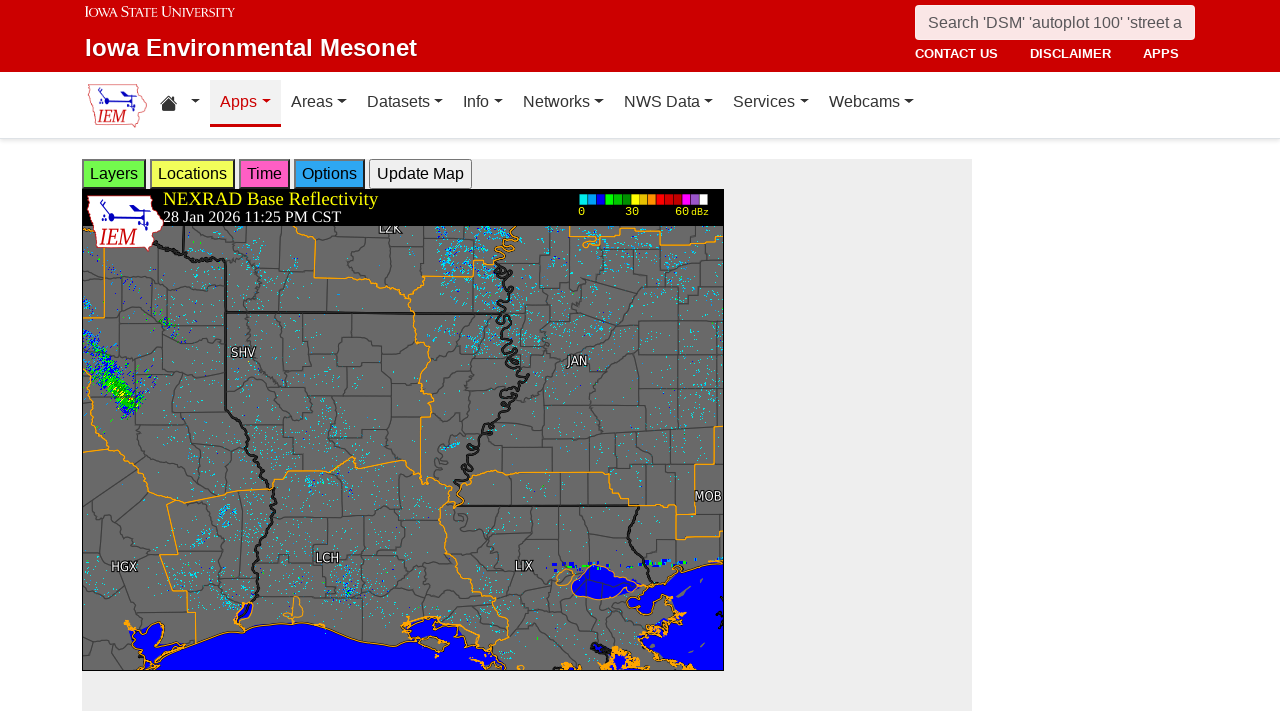

--- FILE ---
content_type: text/html; charset=UTF-8
request_url: https://mesonet1.agron.iastate.edu/GIS/apps/rview/warnings.phtml?archive=&tz=CDT&cu=0&year=2024&month=04&day=19&hour=08&minute=05&tzoff=18000&sortdir=DESC&loop=0&sortcol=issue&c=yes&lon0=-92.19619659999995&lat0=31.79711216000004&warngeo=both
body_size: 220417
content:
<!DOCTYPE html>
<html lang="en">
  <head>
        <meta charset="utf-8">
    <meta http-equiv="X-UA-Compatible" content="IE=edge">
    <meta name="viewport" content="width=device-width, initial-scale=1.0">
    <title>IEM :: RADAR &amp; NWS Warnings</title>
    <meta name="description" content="Iowa State University, Iowa Environmental Mesonet">
    <meta name="author" content="daryl herzmann akrherz@iastate.edu">

    <link href="/vendor/bootstrap/5.3.6/css/bootstrap.min.css" rel="stylesheet">
    <!-- Bootstrap Icons for UI and navigation -->
    <link rel="stylesheet" href="https://cdn.jsdelivr.net/npm/bootstrap-icons@1.11.3/font/bootstrap-icons.min.css">
    <link href="/css/iastate-iem.css" rel="stylesheet">

    <!-- Any page specific headextra content here -->
    <link rel="stylesheet" type="text/css" href="warnings.css" />
    <!-- Essential Social Tags -->
    <meta property="og:title" content="IEM :: RADAR &amp; NWS Warnings">
    <meta property="og:description" content="Iowa Environmental Mesonet of Iowa State University">
    <meta property="og:image" content="https://mesonet.agron.iastate.edu/images/logo_large.png">
    <meta property="og:url" content="https://mesonet.agron.iastate.edu/GIS/apps/rview/warnings.phtml?archive=&amp;tz=CDT&amp;cu=0&amp;year=2024&amp;month=04&amp;day=19&amp;hour=08&amp;minute=05&amp;tzoff=18000&amp;sortdir=DESC&amp;loop=0&amp;sortcol=issue&amp;c=yes&amp;lon0=-92.19619659999995&amp;lat0=31.79711216000004&amp;warngeo=both">
        <meta name="twitter:card" content="summary">

    <!-- Non-essential -->
    <meta name="twitter:creator" content="@akrherz">
    <!-- Le fav and touch icons -->
    <link rel="shortcut icon" href="/favicon.ico">
    <link rel="apple-touch-icon-precomposed" sizes="144x144" href="/apple-touch-icon-precomposed.png">
    <link rel="apple-touch-icon-precomposed" sizes="114x114" href="/apple-touch-icon-precomposed.png">
    <link rel="apple-touch-icon-precomposed" sizes="72x72" href="/apple-touch-icon-precomposed.png">
    <link rel="apple-touch-icon-precomposed" href="/apple-touch-icon-precomposed.png">
  </head>

  <body>
    <a href="#main-content" class="visually-hidden-focusable">Skip to main content</a>
<header>
<!-- Mobile navbar: Simple single row with logo, search, and hamburger -->
<nav class="navbar-site d-block d-lg-none" aria-label="Utility navigation">
    <div class="container">
        <div class="mobile-navbar-row d-flex align-items-center">
            <div class="mobile-logo me-2">
                <a href="/" title="Home">
                    <img src="/images/logo_small.png" alt="IEM" height="30">
                </a>
            </div>
            
            <div class="mobile-search flex-fill me-2">
                <form action="/search" method="GET" role="search">
                    <input name="q" aria-label="Search" title="Search" placeholder="Search 'DSM' 'autoplot 100' 'street address'" type="text" class="form-control form-control-sm">
                </form>
            </div>
            
            <div class="mobile-menu d-flex align-items-center">
                <!-- Utility toggler removed per design: keep only primary-nav toggler -->
                <button type="button" class="navbar-toggler p-1 ms-2" data-bs-toggle="collapse" data-bs-target="#navbar-menu-collapse" aria-controls="navbar-menu-collapse" aria-expanded="false" aria-label="Toggle primary navigation">
                    <span class="navbar-toggler-icon"></span>
                    <span class="visually-hidden">Primary navigation</span>
                </button>
            </div>
        </div>
        <!-- Mobile site links (contact, disclaimer, apps) now unified target -->
        <div class="collapse" id="mobile-nav-collapse">
            <ul class="nav navbar-nav mobile-site-nav" aria-label="Utility navigation links">
                <li class="nav-item"><a class="nav-link" href="/info/contacts.php">contact us</a></li>
                <li class="nav-item"><a class="nav-link" href="/disclaimer.php">disclaimer</a></li>
                <li class="nav-item"><a class="nav-link" href="/apps.php">apps</a></li>
            </ul>
        </div>
    </div>
</nav>

<!-- Desktop navbar: ISU wordmark on left, search and links stacked on right -->
<nav class="navbar-site d-none d-lg-block" aria-label="Utility navigation">
    <div class="container">
        <div class="desktop-navbar-row">
            <div class="desktop-wordmark">
                <a href="/" title="Home" class="wordmark-unit">
                    <span class="wordmark-isu">Iowa State University</span>
                    <span class="wordmark-unit-title">Iowa Environmental Mesonet</span>
                </a>
            </div>
            
            <div class="desktop-right">
                <div class="desktop-search">
                    <form action="/search" method="GET" role="search">
                        <input name="q" aria-label="Search" title="Search" placeholder="Search 'DSM' 'autoplot 100' 'street address'" type="text" class="form-control">
                    </form>
                </div>
                
                <div class="desktop-links">
                    <ul class="nav navbar-nav">
                        <li class="nav-item"><a class="nav-link" href="/info/contacts.php">contact us</a></li>
                        <li class="nav-item"><a class="nav-link" href="/disclaimer.php">disclaimer</a></li>
                        <li class="nav-item"><a class="nav-link" href="/apps.php">apps</a></li>
                    </ul>
                </div>
            </div>
        </div>
    </div>
</nav>
</header>

<!-- Main navigation menu navbar -->
<nav class="navbar navbar-expand-lg navbar-light bg-white border-bottom" aria-label="Primary navigation">
    <div class="container">
        <!-- Desktop IEM logo (visible in main nav on desktop) -->
        <div class="d-none d-lg-block">
            <a href="/"><img style="height: 50px;" alt="IEM" class="img-fluid float-start" src="/images/logo_small.png" /></a>
        </div>
        
    <!-- Main navigation menu (collapsible on mobile) -->
    <div class="navbar-collapse collapse" id="navbar-menu-collapse">
            <ul class="nav navbar-nav">
        
<li class="nav-item dropdown"><a class="nav-link dropdown-toggle" data-bs-toggle="dropdown" 
    href="#" aria-label="Home resources menu"> <i class="bi bi-house-fill" aria-hidden="true"></i><span class="visually-hidden">Home resources</span> </a>
    <ul class="dropdown-menu">
        <li><a class="dropdown-item" href="/projects/iao/">Iowa Atmospheric Observatory</a></li>
        <li><a class="dropdown-item" href="/">Iowa Environmental Mesonet</a></li>
        <li><a class="dropdown-item" href="https://cocorahs.org">CoCoRaHS</a></li>
        <li><a class="dropdown-item" href="https://dailyerosion.org">Daily Erosion Project</a></li>
        <li><a class="dropdown-item" href="https://weather.im">Weather.IM Project</a></li>
    </ul></li>
        
<li class="nav-item dropdown active">
<a class="nav-link dropdown-toggle" data-bs-toggle="dropdown" href="#">Apps</a>
<ul class="dropdown-menu">
<li><a class="dropdown-item" href="/apps.php">Application Index</a></li>
<li><a class="dropdown-item" href="/plotting/auto/">Automated Data Plotting</a></li>
<li><a class="dropdown-item" href="/climodat/">Climodat</a></li>
<li><a class="dropdown-item" href="/climodat/monitor.php">Climodat Monitor</a></li>
<li><a class="dropdown-item" href="/explorer/">IEM Explorer</a></li>
<li><a class="dropdown-item" href="/rainfall/obhour.phtml">Hourly Precip</a></li>
<li><a class="dropdown-item active" href="/GIS/apps/rview/warnings.phtml">Interactive Radar</a></li>
<li><a class="dropdown-item" href="/topics/pests/">Pest Maps + Forecasting</a></li>
<li><a class="dropdown-item" href="/my/current.phtml">Sortable Currents</a></li>
<li><a class="dropdown-item" href="/timemachine/">Time Machine</a></li>
<li><a class="dropdown-item" href="/sites/windrose.phtml?station=AMW&network=IA_ASOS">Wind Roses</a></li>
</ul>
</li>
<li class="nav-item dropdown">
<a class="nav-link dropdown-toggle" data-bs-toggle="dropdown" href="#">Areas</a>
<ul class="dropdown-menu">
<li><a class="dropdown-item" href="/agweather/">Ag Weather/Climate Info</a></li>
<li><a class="dropdown-item" href="/archive/">Archive Mainpage</a></li>
<li><a class="dropdown-item" href="/climate/">Climate Mainpage</a></li>
<li><a class="dropdown-item" href="/current/">Current Mainpage</a></li>
<li><a class="dropdown-item" href="/dm/">Drought</a></li>
<li><a class="dropdown-item" href="/GIS/">GIS Mainpage</a></li>
<li><a class="dropdown-item" href="/nws/">NWS Mainpage</a></li>
<li><a class="dropdown-item" href="/current/severe.phtml">Severe Weather Mainpage</a></li>
</ul>
</li>
<li class="nav-item dropdown">
<a class="nav-link dropdown-toggle" data-bs-toggle="dropdown" href="#">Datasets</a>
<ul class="dropdown-menu">
<li><a class="dropdown-item" href="/COOP/extremes.php">Daily Climatology</a></li>
<li><a class="dropdown-item" href="/request/daily.phtml">Daily Observations</a></li>
<li><a class="dropdown-item" href="/info/datasets/">Dataset Documentation</a></li>
<li><a class="dropdown-item" href="/iemre/">IEM Reanalysis</a></li>
<li><a class="dropdown-item" href="/mos/">Model Output Statistics</a></li>
<li><a class="dropdown-item" href="/docs/nexrad_mosaic/">NEXRAD Mosaic</a></li>
<li><a class="dropdown-item" href="/request/gis/pireps.php">PIREP - Pilot Reports</a></li>
<li><a class="dropdown-item" href="/roads/">Roads Mainpage</a></li>
<li><a class="dropdown-item" href="/current/radar.phtml">RADAR & Satellite</a></li>
<li><a class="dropdown-item" href="/rainfall/">Rainfall Data</a></li>
<li><a class="dropdown-item" href="/archive/raob/">Sounding Archive</a></li>
<li><a class="dropdown-item" href="/smos/">Soil Moisture Satellite</a></li>
</ul>
</li>
<li class="nav-item dropdown">
<a class="nav-link dropdown-toggle" data-bs-toggle="dropdown" href="#">Info</a>
<ul class="dropdown-menu">
<li><a class="dropdown-item" href="/info.php">Info Mainpage</a></li>
<li><a class="dropdown-item" href="/onsite/features/past.php">Daily Features</a></li>
<li><a class="dropdown-item" href="/info/links.php">Links</a></li>
<li><a class="dropdown-item" href="/onsite/news.phtml">News</a></li>
<li><a class="dropdown-item" href="/present/">Presentations</a></li>
<li><a class="dropdown-item" href="/info/refs.php">Referenced By</a></li>
<li><a class="dropdown-item" href="/sites/locate.php">Station Data and Metadata</a></li>
<li><a class="dropdown-item" href="/QC/">Quality Control</a></li>
<li><a class="dropdown-item" href="/info/variables.phtml">Variables</a></li>
</ul>
</li>
<li class="nav-item dropdown">
<a class="nav-link dropdown-toggle" data-bs-toggle="dropdown" href="#">Networks</a>
<ul class="dropdown-menu">
<li><a class="dropdown-item" href="/sites/networks.php">Network Tables</a></li>
<li><a class="dropdown-item" href="/ASOS/">ASOS/AWOS Airports</a></li>
<li><a class="dropdown-item" href="/cocorahs/">CoCoRaHS - Citizen Science</a></li>
<li><a class="dropdown-item" href="/DCP/">DCP/HADS/SHEF - Hydrological</a></li>
<li><a class="dropdown-item" href="/COOP/">NWS COOP - Daily Climate</a></li>
<li><a class="dropdown-item" href="/agclimate/">ISU Soil Moisture</a></li>
<li><a class="dropdown-item" href="/nstl_flux/">NLAE Flux</a></li>
<li><a class="dropdown-item" href="/RWIS/">RWIS - Roadway Weather</a></li>
<li><a class="dropdown-item" href="/scan/">SCAN - NRCS Soil Climate</a></li>
<li><a class="dropdown-item" href="/other/">Other</a></li>
<li><a class="dropdown-item" href="/uscrn/">US Climate Reference</a></li>
</ul>
</li>
<li class="nav-item dropdown">
<a class="nav-link dropdown-toggle" data-bs-toggle="dropdown" href="#">NWS Data</a>
<ul class="dropdown-menu">
<li><a class="dropdown-item" href="/nws/">NWS Mainpage</a></li>
<li><a class="dropdown-item" href="/lsr/">Local Storm Report App</a></li>
<li><a class="dropdown-item" href="/cow/">IEM Cow (SBW Verification)</a></li>
<li><a class="dropdown-item" href="/raccoon/">IEM Raccoon (SBW Powerpoints)</a></li>
<li><a class="dropdown-item" href="/river/">River Summary</a></li>
<li><a class="dropdown-item" href="/GIS/goes.phtml">Satellite Data</a></li>
<li><a class="dropdown-item" href="/vtec/search.php">Search for Warnings</a></li>
<li><a class="dropdown-item" href="/nws/sps_search/">Special Weather Statement (SPS) Search</a></li>
<li><a class="dropdown-item" href="/nws/spc_outlook_search/">SPC Convective Outlook / MCD Search</a></li>
<li><a class="dropdown-item" href="/GIS/apps/rview/watch.phtml">SPC Watches</a></li>
<li><a class="dropdown-item" href="/nws/text.php">Text Archives Mainpage</a></li>
<li><a class="dropdown-item" href="/wx/afos/list.phtml">Text Listing by WFO/Center/Product</a></li>
<li><a class="dropdown-item" href="/wx/afos/">Text by Product ID</a></li>
<li><a class="dropdown-item" href="/vtec/">VTEC Browser</a></li>
</ul>
</li>
<li class="nav-item dropdown">
<a class="nav-link dropdown-toggle" data-bs-toggle="dropdown" href="#">Services</a>
<ul class="dropdown-menu">
<li><a class="dropdown-item" href="/api/">API Mainpage</a></li>
<li><a class="dropdown-item" href="/api/#cgi">CGI / Bulk Data</a></li>
<li><a class="dropdown-item" href="/request/grx/">Gibson Ridge Placefiles</a></li>
<li><a class="dropdown-item" href="/projects/iembot/">iembot</a></li>
<li><a class="dropdown-item" href="/api/#json">JSON Webservices</a></li>
<li><a class="dropdown-item" href="/request/ldm.php">LDM</a></li>
<li><a class="dropdown-item" href="/request/maxcsv.py?help">Max CSV</a></li>
<li><a class="dropdown-item" href="/ogc/">OGC Webservices</a></li>
<li><a class="dropdown-item" href="/GIS/radmap_api.phtml">RadMap API</a></li>
<li><a class="dropdown-item" href="/GIS/radview.phtml">RADAR Services</a></li>
</ul>
</li>
<li class="nav-item dropdown">
<a class="nav-link dropdown-toggle" data-bs-toggle="dropdown" href="#">Webcams</a>
<ul class="dropdown-menu">
<li><a class="dropdown-item" href="/projects/webcam.php">Webcam mainpage</a></li>
<li><a class="dropdown-item" href="/current/bloop.phtml">Build your own lapses</a></li>
<li><a class="dropdown-item" href="/cool/">Cool lapses</a></li>
<li><a class="dropdown-item" href="/current/viewer.phtml">IEM Webcam Viewer</a></li>
<li><a class="dropdown-item" href="/current/isucams.phtml">ISU Campus Webcams</a></li>
<li><a class="dropdown-item" href="/current/camlapse/">Recent lapses</a></li>
<li><a class="dropdown-item" href="/current/webcam.php">Still images</a></li>
</ul>
</li>
</ul>
        </div>
    </div>
</nav><main role="main" id="main-content">
  <div class="container">
    <form style="display: inline;" method="GET" name="myform" action="warnings.phtml">
<input type="hidden" value="DMX" name="osite">
<input type="hidden" name="tzoff" value="0"><input type="hidden" value="31.79711216" name="lat0">
    <input type="hidden" value="-92.1961966" name="lon0"><div id="datawindow"
 style="background: #eee; height: 580px; width: 890px; z-index: 2;">
<button type="button" data-control="layers" style="background: #73FA4D;">
Layers</button>
<button type="button" data-control="locations" style="background: #F2FE5A;">
Locations</button>
<button type="button" data-control="time" style="background: #FF5EC4;">
Time</button>
<button type="button" data-control="options" style="background: #2EA7F2;">
Options</button>
<input type="submit" value="Update Map">
<br />
<div id="layers-control" style="width: 450px; background: #73FA4D; display: none; z-index: 3; position: absolute; padding: 5px; margin: 2px; border: 2px solid #000;">

<strong>Available Layers</strong>
<br /><input id="layerusdm" name="layers[]" type="checkbox"  value="usdm"> <label for="layerusdm">US Drought Monitor</label><br /><input id="layergoes_vis" name="layers[]" type="checkbox"  value="goes_vis"> <label for="layergoes_vis">CONUS GOES Visible</label><br /><input id="layergoes_ir" name="layers[]" type="checkbox"  value="goes_ir"> <label for="layergoes_ir">CONUS GOES Infrared</label><br /><input id="layergoes_wv" name="layers[]" type="checkbox"  value="goes_wv"> <label for="layergoes_wv">CONUS GOES Water Vapor</label><br /><input id="layercurrent_barbs" name="layers[]" type="checkbox"  value="current_barbs"> <label for="layercurrent_barbs">Current Wind Barbs</label><br /><input id="layerairtemps" name="layers[]" type="checkbox"  value="airtemps"> <label for="layerairtemps">Current Air Temps</label><br /><input id="layercurrent_sites" name="layers[]" type="checkbox"  value="current_sites"> <label for="layercurrent_sites">Site Labels</label>
<br /><input id="layernexrad" name="layers[]" type="checkbox"  value="nexrad" checked="checked"> <label for="layernexrad">CONUS NEXRAD</label><br /><input id="layerakn0q" name="layers[]" type="checkbox"  value="akn0q"> <label for="layerakn0q">Alaska NEXRAD (2010+)</label><br /><input id="layerhin0q" name="layers[]" type="checkbox"  value="hin0q"> <label for="layerhin0q">Hawaii NEXRAD (2010+)</label><br /><input id="layerprn0q" name="layers[]" type="checkbox"  value="prn0q"> <label for="layerprn0q">Puerto Rico NEXRAD (2010+)</label><br /><input id="layerwarnings" name="layers[]" type="checkbox"  value="warnings" checked="checked"> <label for="layerwarnings">Warnings</label><br /><input id="layercwsu" name="layers[]" type="checkbox"  value="cwsu"> <label for="layercwsu">CWSU Boundaries</label><br /><input id="layercwas" name="layers[]" type="checkbox"  value="cwas" checked="checked"> <label for="layercwas">WFO Boundaries</label><br /><input id="layeruscounties" name="layers[]" type="checkbox"  value="uscounties" checked="checked"> <label for="layeruscounties">US Counties</label><br /><input id="layerinterstates" name="layers[]" type="checkbox"  value="interstates"> <label for="layerinterstates">US Interstates</label><br /><input id="layerwatches" name="layers[]" type="checkbox"  value="watches" checked="checked"> <label for="layerwatches">Watches</label>
<input type="hidden" name="layers[]" value="blank">

<div style="float: right;">
<button type="button" data-control="layers">Save Settings</button>
<input type="submit" value="Save + Update Map"> </div>
</div>
<div id="locations-control" style="width: 450px; background: #F2FE5A; display: none; z-index: 3; position: absolute;  padding: 5px; margin: 2px; border: 2px solid #000;">
<strong>NWS CWSU/WFO/RFC Office:</strong><br />
<select name="site" style="width: 100%"><option value="ABR" >[ABR] Aberdeen</option><option value="ALY" >[ALY] Albany</option><option value="ABQ" >[ABQ] Albuquerque</option><option value="AMA" >[AMA] Amarillo</option><option value="AFC" >[AFC] Anchorage</option><option value="EWX" >[EWX] Austin/San Antonio</option><option value="LWX" >[LWX] Baltimore/Washington</option><option value="BYZ" >[BYZ] Billings</option><option value="BGM" >[BGM] Binghamton</option><option value="BMX" >[BMX] Birmingham</option><option value="BIS" >[BIS] Bismarck</option><option value="RNK" >[RNK] Blacksburg</option><option value="BOI" >[BOI] Boise</option><option value="BOX" >[BOX] Boston / Norton</option><option value="BRO" >[BRO] Brownsville</option><option value="BUF" >[BUF] Buffalo</option><option value="BTV" >[BTV] Burlington</option><option value="CAR" >[CAR] Caribou</option><option value="CHS" >[CHS] Charleston</option><option value="RLX" >[RLX] Charleston</option><option value="CYS" >[CYS] Cheyenne</option><option value="LOT" >[LOT] Chicago</option><option value="CLE" >[CLE] Cleveland</option><option value="CAE" >[CAE] Columbia</option><option value="CRP" >[CRP] Corpus Christi</option><option value="FWD" >[FWD] Dallas/Fort Worth</option><option value="BOU" >[BOU] Denver</option><option value="DMX" SELECTED>[DMX] Des Moines</option><option value="DTX" >[DTX] Detroit</option><option value="DDC" >[DDC] Dodge City</option><option value="DLH" >[DLH] Duluth</option><option value="LKN" >[LKN] Elko</option><option value="EPZ" >[EPZ] El Paso</option><option value="EKA" >[EKA] Eureka</option><option value="AFG" >[AFG] Fairbanks</option><option value="FGZ" >[FGZ] Flagstaff</option><option value="APX" >[APX] Gaylord</option><option value="GGW" >[GGW] Glasgow</option><option value="GLD" >[GLD] Goodland</option><option value="FGF" >[FGF] Grand Forks</option><option value="GJT" >[GJT] Grand Junction</option><option value="GRR" >[GRR] Grand Rapids</option><option value="GYX" >[GYX] Gray</option><option value="TFX" >[TFX] Great Falls</option><option value="GRB" >[GRB] Green Bay</option><option value="GSP" >[GSP] Greenville/Spartanburg</option><option value="GUM" >[GUM] Guam</option><option value="GID" >[GID] Hastings</option><option value="HFO" >[HFO] Honolulu</option><option value="HGX" >[HGX] Houston/Galveston</option><option value="HUN" >[HUN] Huntsville</option><option value="IND" >[IND] Indianapolis</option><option value="JAN" >[JAN] Jackson</option><option value="JKL" >[JKL] Jackson</option><option value="JAX" >[JAX] Jacksonville</option><option value="AJK" >[AJK] Juneau</option><option value="EAX" >[EAX] Kansas City/Pleasant Hill</option><option value="KEY" >[KEY] Key West</option><option value="ARX" >[ARX] La Crosse</option><option value="LCH" >[LCH] Lake Charles</option><option value="VEF" >[VEF] Las Vegas</option><option value="ILX" >[ILX] Lincoln</option><option value="LZK" >[LZK] Little Rock</option><option value="LOX" >[LOX] Los Angeles/Oxnard</option><option value="LMK" >[LMK] Louisville</option><option value="LUB" >[LUB] Lubbock</option><option value="MQT" >[MQT] Marquette</option><option value="MFR" >[MFR] Medford</option><option value="MLB" >[MLB] Melbourne</option><option value="MEG" >[MEG] Memphis</option><option value="MFL" >[MFL] Miami</option><option value="MAF" >[MAF] Midland/Odessa</option><option value="MKX" >[MKX] Milwaukee/Sullivan</option><option value="MSO" >[MSO] Missoula</option><option value="MOB" >[MOB] Mobile</option><option value="MRX" >[MRX] Morristown</option><option value="PHI" >[PHI] Mount Holly</option><option value="OHX" >[OHX] Nashville</option><option value="LIX" >[LIX] New Orleans</option><option value="MHX" >[MHX] Newport/Morehead City</option><option value="OKX" >[OKX] New York</option><option value="OUN" >[OUN] Norman</option><option value="IWX" >[IWX] Northern Indiana</option><option value="LBF" >[LBF] North Platte</option><option value="OAX" >[OAX] Omaha / Valley</option><option value="PAH" >[PAH] Paducah</option><option value="FFC" >[FFC] Peachtree City</option><option value="PDT" >[PDT] Pendleton</option><option value="PSR" >[PSR] Phoenix</option><option value="PBZ" >[PBZ] Pittsburgh</option><option value="PIH" >[PIH] Pocatello/Idaho Falls</option><option value="PQR" >[PQR] Portland</option><option value="PUB" >[PUB] Pueblo</option><option value="DVN" >[DVN] Quad Cities IA IL</option><option value="RAH" >[RAH] Raleigh</option><option value="UNR" >[UNR] Rapid City</option><option value="REV" >[REV] Reno</option><option value="RIW" >[RIW] Riverton</option><option value="STO" >[STO] Sacramento</option><option value="SLC" >[SLC] Salt Lake City</option><option value="SJT" >[SJT] San Angelo</option><option value="SGX" >[SGX] San Diego</option><option value="MTR" >[MTR] San Francisco</option><option value="HNX" >[HNX] San Joaquin Valley/Hanford</option><option value="JSJ" >[JSJ] San Juan</option><option value="SEW" >[SEW] Seattle</option><option value="SHV" >[SHV] Shreveport</option><option value="FSD" >[FSD] Sioux Falls</option><option value="OTX" >[OTX] Spokane</option><option value="SGF" >[SGF] Springfield</option><option value="CTP" >[CTP] State College</option><option value="LSX" >[LSX] St Louis</option><option value="TAE" >[TAE] Tallahassee</option><option value="TBW" >[TBW] Tampa Bay Area / Ruskin</option><option value="TOP" >[TOP] Topeka</option><option value="TWC" >[TWC] Tucson</option><option value="TSA" >[TSA] Tulsa</option><option value="MPX" >[MPX] Twin Cities/Chanhassen</option><option value="AKQ" >[AKQ] Wakefield</option><option value="ICT" >[ICT] Wichita</option><option value="ILM" >[ILM] Wilmington</option><option value="ILN" >[ILN] Wilmington</option><option value="ACR" >[ACR] Alaska - Pacific RFC</option><option value="TUA" >[TUA] Arkansas Red River RFC</option><option value="ALR" >[ALR] Atlanta RFC</option><option value="RSA" >[RSA] California - Nevada RFC</option><option value="STR" >[STR] Colorado RFC</option><option value="ORN" >[ORN] Lower Mississippi RFC</option><option value="RHA" >[RHA] Mid Atlantic RFC</option><option value="KRF" >[KRF] Missouri River Basin RFC</option><option value="MSR" >[MSR] North Central RFC</option><option value="TAR" >[TAR] Northeast RFC</option><option value="PTR" >[PTR] Northwest RFC</option><option value="TIR" >[TIR] Ohio RFC</option><option value="FWR" >[FWR] West Gulf RFC</option><option value="ZAB" >[ZAB] Albuquerque</option><option value="ZAN" >[ZAN] Anchorage</option><option value="ZTL" >[ZTL] Atlanta</option><option value="ZBW" >[ZBW] Boston</option><option value="ZAU" >[ZAU] Chicago</option><option value="ZOB" >[ZOB] Cleveland</option><option value="ZDV" >[ZDV] Denver</option><option value="ZFW" >[ZFW] Fort Worth</option><option value="ZHN" >[ZHN] Honolulu CWSU</option><option value="ZHU" >[ZHU] Houston</option><option value="ZID" >[ZID] Indianapolis</option><option value="ZJX" >[ZJX] Jacksonville</option><option value="ZKC" >[ZKC] Kansas City</option><option value="ZLA" >[ZLA] Los Angeles</option><option value="ZME" >[ZME] Memphis</option><option value="ZMA" >[ZMA] Miami</option><option value="ZMP" >[ZMP] Minneapolis</option><option value="ZNY" >[ZNY] New York</option><option value="ZOA" >[ZOA] Oakland</option><option value="ZLC" >[ZLC] Salt Lake City</option><option value="ZSE" >[ZSE] Seattle</option><option value="ZDC" >[ZDC] Washington DC</option><option value="NHC" >[NHC] National Hurricane Center</option></select>

<br />Selecting a different office will move the display to that office.
<div style="float: right;">
<button type="button" data-control="locations">Save Settings</button>
<input type="submit" value="Save + Update Map"> </div>
</div>
<div id="time-control" style="width: 450px; background: #FF5EC4; display: none; z-index: 3; position: absolute;  padding: 5px; margin: 2px; border: 2px solid #000;">
<p><strong>Select Time Zone</strong><br />
<select name="tz"><option value="UTC">UTC</option><option value="EDT">EDT</option><option value="EST">EST</option><option value="CDT" selected>CDT</option><option value="CST">CST</option><option value="MDT">MDT</option><option value="MST">MST</option><option value="PDT">PDT</option><option value="PST">PST</option></select>

<p><strong>Archive Options</strong><br />
<input type="checkbox" value="yes" name="archive">Set Archive Mode</td>
<br />If you are producing an animation, this date specifies the end date of
the loop.</p>
<table class="table table-sm">
<tr><th>Year:</th><td><select name="year"><option value="2003">2003</option><option value="2004">2004</option><option value="2005">2005</option><option value="2006">2006</option><option value="2007">2007</option><option value="2008">2008</option><option value="2009">2009</option><option value="2010">2010</option><option value="2011">2011</option><option value="2012">2012</option><option value="2013">2013</option><option value="2014">2014</option><option value="2015">2015</option><option value="2016">2016</option><option value="2017">2017</option><option value="2018">2018</option><option value="2019">2019</option><option value="2020">2020</option><option value="2021">2021</option><option value="2022">2022</option><option value="2023">2023</option><option value="2024">2024</option><option value="2025">2025</option><option value="2026" selected>2026</option></select></td></tr>
<tr><th>Month:</th><td><select name="month"><option value="1" selected>Jan</option><option value="2">Feb</option><option value="3">Mar</option><option value="4">Apr</option><option value="5">May</option><option value="6">Jun</option><option value="7">Jul</option><option value="8">Aug</option><option value="9">Sep</option><option value="10">Oct</option><option value="11">Nov</option><option value="12">Dec</option></select></td></tr>
<tr><th>Day:</th><td><select name="day"><option value="1">1</option><option value="2">2</option><option value="3">3</option><option value="4">4</option><option value="5">5</option><option value="6">6</option><option value="7">7</option><option value="8">8</option><option value="9">9</option><option value="10">10</option><option value="11">11</option><option value="12">12</option><option value="13">13</option><option value="14">14</option><option value="15">15</option><option value="16">16</option><option value="17">17</option><option value="18">18</option><option value="19">19</option><option value="20">20</option><option value="21">21</option><option value="22">22</option><option value="23">23</option><option value="24">24</option><option value="25">25</option><option value="26">26</option><option value="27">27</option><option value="28">28</option><option value="29" selected>29</option><option value="30">30</option><option value="31">31</option></select></td></tr>
<tr><th>Time:</th><td><select name="hour"><option value="0" selected>12 AM</option><option value="1">01 AM</option><option value="2">02 AM</option><option value="3">03 AM</option><option value="4">04 AM</option><option value="5">05 AM</option><option value="6">06 AM</option><option value="7">07 AM</option><option value="8">08 AM</option><option value="9">09 AM</option><option value="10">10 AM</option><option value="11">11 AM</option><option value="12">12 PM</option><option value="13">01 PM</option><option value="14">02 PM</option><option value="15">03 PM</option><option value="16">04 PM</option><option value="17">05 PM</option><option value="18">06 PM</option><option value="19">07 PM</option><option value="20">08 PM</option><option value="21">09 PM</option><option value="22">10 PM</option><option value="23">11 PM</option></select>:<select name="minute"><option value="0">0</option><option value="5">5</option><option value="10">10</option><option value="15">15</option><option value="20">20</option><option value="25" selected>25</option><option value="30">30</option><option value="35">35</option><option value="40">40</option><option value="45">45</option><option value="50">50</option><option value="55">55</option></select></td></tr>
</table>

<p><div style="float: right;">
<button type="button" data-control="time">Save Settings</button>
<input type="submit" value="Save + Update Map"> </div>
</div>
<div id="options-control" style="width: 450px; background: #2EA7F2; display: none; z-index: 3; position: absolute;  padding: 5px; margin: 2px; border: 2px solid #000;">
<strong>Warning geography:</strong>
<br />Short term warnings (SVR,TOR,SMW) have a storm based and county
geography associated with them.  You can pick which or both to display:
<br /><select name="warngeo"><option value="both" selected>County + Polygon</option><option value="county">County Only</option><option value="sbw">Storm Based Warning</option></select>

<p><strong>Map Extent:</strong>
<br />View Scale: <select name="zoom"><option value="5">5 km</option><option value="10">10 km</option><option value="25">25 km</option><option value="50">50 km</option><option value="100">100 km</option><option value="250" selected>250 km</option><option value="500">500 km</option><option value="1000">1000 km</option><option value="3000">3000 km</option></select>

<br />Image Size:
<select name="imgsize"><option value="640x480" selected>640x480</option><option value="800x600">800x600</option><option value="1024x768">1024x768</option><option value="1280x1024">1280x1024</option></select>

<p><strong>Loop Options</strong>
<br /><select name="loop"><option value="0" selected>1 image only</option><option value="1">Java Script Loop</option></select>
<br />Loop Frames:
<input type="text" value="10" name="frames" size="3">
<br />Loop Frame Interval:
<select name="interval"><option value="5" selected>5 minutes</option><option value="10">10 minutes</option><option value="15">15 minutes</option><option value="30">30 minutes</option><option value="60">1 hour</option><option value="120">2 hours</option><option value="1440">1 day</option></select>

<p><strong>Text Warning Listing</strong>
<br />Filter by WFO:
<select name="filter"><option value="0" selected>No</option><option value="1">Yes</option></select>

<br />Product Filter:
<br /><input type="radio" value="0" name="cu" checked>Show All<br /><input type="radio" value="1" name="cu" >Convective Only

<br />Sort Column:
<select name="sortcol"><option value="fcster">Product Author</option><option value="phenomena">Product Type</option><option value="expire">Product Expiration</option><option value="issue" selected>Product Issued</option><option value="sname">State Name</option><option value="updated">Product Updated</option><option value="wfo">Weather Office</option><option value="eventid">VTEC Event ID</option><option value="status">VTEC Status</option></select>

<br />Sort Direction:
<select name="sortdir"><option value="DESC" selected>DESC</option><option value="ASC">ASC</option></select>

<p><strong>Local Storm Reports (LSR)</strong>
<br />Time window around plot valid time to plot LSRs.
<br /><select name="lsrlook"><option value="+" selected>+</option><option value="-">-</option><option value="+/-">+/-</option></select>
<select name="lsrwindow"><option value="0" selected>Hide</option><option value="5">5 minutes</option><option value="10">10 minutes</option><option value="15">15 minutes</option><option value="30">30 minutes</option><option value="60">60 minutes</option></select>
<div style="float: right;">
<button type="button" data-control="options">Save Settings</button>
<input type="submit" value="Save + Update Map"> </div>
</div><input type="hidden" name="extents" value="-94.6961966,29.29711216,-89.6961966,34.29711216">
<input type="image" name="img" src="/GIS/radmap.php?ts=202601290525&width=640&height=480&tz=CDT&bbox=-94.696,29.297,-89.696,34.297&layers[]=uscounties&layers[]=cwas&layers[]=watches&layers[]=nexrad&layers[]=county_warnings&layers[]=sbw&" border="1">
</form></div><input type="hidden" name="extents" value="-94.6961966,29.29711216,-89.6961966,34.29711216">
<!-- Warnings Key positioned outside datawindow -->
<div class="legend-container">
<img src="static/warnings_legend.png" alt="Warnings Legend">
</div><div style="clear: both;">
Warnings Valid at: <b>29 Jan 2026 12:27 AM CDT</b>
<br clear="all" /><div class="wwa-state">IN</div><div class="wwaY"><span style="font-size: 14pt;">Cold Weather Advisory</span> (<a href="/vtec/2026-O-NEW-KIWX-CW-Y-0006.html">View Text</a>) expires 09:00 AM by <a href="warnings.phtml?frames=10&amp;interval=5&amp;archive=&amp;cu=0&amp;year=2026&amp;month=01&amp;day=29&amp;hour=00&amp;minute=25&amp;loop=0&amp;filter=0&amp;sortdir=DESC&amp;zoom=250&amp;warngeo=both&tz=CDT&cu=0&year=2026&month=01&day=29&hour=00&minute=25&archive=&tzoff=18000&site=IWX">IWX</a> (Norman)<br /><a href="warnings.phtml?archive=&tz=CDT&cu=0&year=2026&month=01&day=29&hour=00&minute=25&tzoff=18000&sortdir=DESC&loop=0&sortcol=issue&c=yes&lon0=-85.33449554399994&lat0=41.005413055000076&warngeo=both">Huntington</a>, <a href="warnings.phtml?archive=&tz=CDT&cu=0&year=2026&month=01&day=29&hour=00&minute=25&tzoff=18000&sortdir=DESC&loop=0&sortcol=issue&c=yes&lon0=-85.06849670399998&lat0=40.91781234700005&warngeo=both">Wells</a>, <a href="warnings.phtml?archive=&tz=CDT&cu=0&year=2026&month=01&day=29&hour=00&minute=25&tzoff=18000&sortdir=DESC&loop=0&sortcol=issue&c=yes&lon0=-86.16510009799998&lat0=40.910911560000045&warngeo=both">Cass</a>, <a href="warnings.phtml?archive=&tz=CDT&cu=0&year=2026&month=01&day=29&hour=00&minute=25&tzoff=18000&sortdir=DESC&loop=0&sortcol=issue&c=yes&lon0=-85.86380004899996&lat0=40.99921035800003&warngeo=both">Miami</a>, <a href="warnings.phtml?archive=&tz=CDT&cu=0&year=2026&month=01&day=29&hour=00&minute=25&tzoff=18000&sortdir=DESC&loop=0&sortcol=issue&c=yes&lon0=-84.80199432399996&lat0=40.92331314100005&warngeo=both">Adams</a>, <a href="warnings.phtml?archive=&tz=CDT&cu=0&year=2026&month=01&day=29&hour=00&minute=25&tzoff=18000&sortdir=DESC&loop=0&sortcol=issue&c=yes&lon0=-85.44429779099994&lat0=40.65361404400005&warngeo=both">Grant</a>, <a href="warnings.phtml?archive=&tz=CDT&cu=0&year=2026&month=01&day=29&hour=00&minute=25&tzoff=18000&sortdir=DESC&loop=0&sortcol=issue&c=yes&lon0=-85.20069885299995&lat0=40.56761169400005&warngeo=both">Blackford</a>, <a href="warnings.phtml?archive=&tz=CDT&cu=0&year=2026&month=01&day=29&hour=00&minute=25&tzoff=18000&sortdir=DESC&loop=0&sortcol=issue&c=yes&lon0=-84.80229949999995&lat0=40.57221221900005&warngeo=both">Jay</a>, <a href="warnings.phtml?archive=&tz=CDT&cu=0&year=2026&month=01&day=29&hour=00&minute=25&tzoff=18000&sortdir=DESC&loop=0&sortcol=issue&c=yes&lon0=-85.63859558099995&lat0=41.04721069300007&warngeo=both">Wabash</a>, in IN  <br /><div class="vtec">VTEC# 6 (NEW)</div><div class="issued">Issued: 12:00 AM</div><div class="updated">Updated: 11:39 AM</div>&nbsp;</div>
<div class="wwa-state">OH</div><div class="wwaY"><span style="font-size: 14pt;">Cold Weather Advisory</span> (<a href="/vtec/2026-O-NEW-KIWX-CW-Y-0006.html">View Text</a>) expires 09:00 AM by <a href="warnings.phtml?frames=10&amp;interval=5&amp;archive=&amp;cu=0&amp;year=2026&amp;month=01&amp;day=29&amp;hour=00&amp;minute=25&amp;loop=0&amp;filter=0&amp;sortdir=DESC&amp;zoom=250&amp;warngeo=both&tz=CDT&cu=0&year=2026&month=01&day=29&hour=00&minute=25&archive=&tzoff=18000&site=IWX">IWX</a> (Norman)<br /><a href="warnings.phtml?archive=&tz=CDT&cu=0&year=2026&month=01&day=29&hour=00&minute=25&tzoff=18000&sortdir=DESC&loop=0&sortcol=issue&c=yes&lon0=-83.88019561799996&lat0=41.16761398300008&warngeo=both">Putnam</a>, <a href="warnings.phtml?archive=&tz=CDT&cu=0&year=2026&month=01&day=29&hour=00&minute=25&tzoff=18000&sortdir=DESC&loop=0&sortcol=issue&c=yes&lon0=-84.33959960899995&lat0=40.99041366600005&warngeo=both">Van Wert</a>, <a href="warnings.phtml?archive=&tz=CDT&cu=0&year=2026&month=01&day=29&hour=00&minute=25&tzoff=18000&sortdir=DESC&loop=0&sortcol=issue&c=yes&lon0=-83.87969970699999&lat0=40.921012878000056&warngeo=both">Allen</a>, in OH  <br /><div class="vtec">VTEC# 6 (NEW)</div><div class="issued">Issued: 12:00 AM</div><div class="updated">Updated: 11:39 AM</div>&nbsp;</div>
<div class="wwa-state">AN</div><div class="wwaY"><span style="font-size: 14pt;">Small Craft Advisory</span> (<a href="/vtec/2026-O-NEW-KPHI-SC-Y-0015.html">View Text</a>) expires 06:00 AM by <a href="warnings.phtml?frames=10&amp;interval=5&amp;archive=&amp;cu=0&amp;year=2026&amp;month=01&amp;day=29&amp;hour=00&amp;minute=25&amp;loop=0&amp;filter=0&amp;sortdir=DESC&amp;zoom=250&amp;warngeo=both&tz=CDT&cu=0&year=2026&month=01&day=29&hour=00&minute=25&archive=&tzoff=18000&site=PHI">PHI</a> ()<br /><a href="warnings.phtml?archive=&tz=CDT&cu=0&year=2026&month=01&day=29&hour=00&minute=25&tzoff=18000&sortdir=DESC&loop=0&sortcol=issue&c=yes&lon0=-73.64180869699993&lat0=40.43653298800007&warngeo=both">Coastal waters from Sandy Hook to Manasquan Inlet NJ out 20 nm</a>, <a href="warnings.phtml?archive=&tz=CDT&cu=0&year=2026&month=01&day=29&hour=00&minute=25&tzoff=18000&sortdir=DESC&loop=0&sortcol=issue&c=yes&lon0=-73.71131720099993&lat0=40.12927392700004&warngeo=both">Coastal waters from Manasquan Inlet to Little Egg Inlet NJ out 20 nm</a>, in AN  <br /><div class="vtec">VTEC# 15 (EXB)</div><div class="issued">Issued: 12:00 AM</div><div class="updated">Updated: 11:20 PM</div>&nbsp;</div>
<div class="wwa-state">AN</div><div class="wwaY"><span style="font-size: 14pt;">Small Craft Advisory</span> (<a href="/vtec/2026-O-NEW-KPHI-SC-Y-0015.html">View Text</a>) expires 06:00 AM by <a href="warnings.phtml?frames=10&amp;interval=5&amp;archive=&amp;cu=0&amp;year=2026&amp;month=01&amp;day=29&amp;hour=00&amp;minute=25&amp;loop=0&amp;filter=0&amp;sortdir=DESC&amp;zoom=250&amp;warngeo=both&tz=CDT&cu=0&year=2026&month=01&day=29&hour=00&minute=25&archive=&tzoff=18000&site=PHI">PHI</a> (MPS)<br /><a href="warnings.phtml?archive=&tz=CDT&cu=0&year=2026&month=01&day=29&hour=00&minute=25&tzoff=18000&sortdir=DESC&loop=0&sortcol=issue&c=yes&lon0=-74.71143251299992&lat0=38.797149277000074&warngeo=both">Coastal waters from Cape Henlopen to Fenwick Island DE out 20 nm</a>, <a href="warnings.phtml?archive=&tz=CDT&cu=0&year=2026&month=01&day=29&hour=00&minute=25&tzoff=18000&sortdir=DESC&loop=0&sortcol=issue&c=yes&lon0=-74.60072326599993&lat0=38.93658321400005&warngeo=both">Coastal waters from Cape May NJ to Cape Henlopen DE out 20 nm</a>, <a href="warnings.phtml?archive=&tz=CDT&cu=0&year=2026&month=01&day=29&hour=00&minute=25&tzoff=18000&sortdir=DESC&loop=0&sortcol=issue&c=yes&lon0=-74.30630513699992&lat0=39.282531600000084&warngeo=both">Coastal waters from Great Egg Inlet to Cape May NJ out 20 nm</a>, <a href="warnings.phtml?archive=&tz=CDT&cu=0&year=2026&month=01&day=29&hour=00&minute=25&tzoff=18000&sortdir=DESC&loop=0&sortcol=issue&c=yes&lon0=-74.05279617899993&lat0=39.486645&warngeo=both">Coastal waters from Little Egg Inlet to Great Egg Inlet NJ out 20 nm</a>, <a href="warnings.phtml?archive=&tz=CDT&cu=0&year=2026&month=01&day=29&hour=00&minute=25&tzoff=18000&sortdir=DESC&loop=0&sortcol=issue&c=yes&lon0=-75.057063&lat0=39.733703613000046&warngeo=both">Delaware Bay waters north of East Point NJ to Slaughter Beach DE</a>, <a href="warnings.phtml?archive=&tz=CDT&cu=0&year=2026&month=01&day=29&hour=00&minute=25&tzoff=18000&sortdir=DESC&loop=0&sortcol=issue&c=yes&lon0=-74.847926&lat0=39.395215&warngeo=both">Delaware Bay waters south of East Point NJ to Slaughter Beach DE</a>, in AN  <br /><div class="vtec">VTEC# 15 (EXT)</div><div class="issued">Issued: 12:00 AM</div><div class="updated">Updated: 11:20 PM</div>&nbsp;</div>
<div class="wwa-state">NC</div><div class="wwaY"><span style="font-size: 14pt;">Cold Weather Advisory</span> (<a href="/vtec/2026-O-NEW-KMHX-CW-Y-0003.html">View Text</a>) expires 10:00 AM by <a href="warnings.phtml?frames=10&amp;interval=5&amp;archive=&amp;cu=0&amp;year=2026&amp;month=01&amp;day=29&amp;hour=00&amp;minute=25&amp;loop=0&amp;filter=0&amp;sortdir=DESC&amp;zoom=250&amp;warngeo=both&tz=CDT&cu=0&year=2026&month=01&day=29&hour=00&minute=25&archive=&tzoff=18000&site=MHX">MHX</a> (CEB)<br /><a href="warnings.phtml?archive=&tz=CDT&cu=0&year=2026&month=01&day=29&hour=00&minute=25&tzoff=18000&sortdir=DESC&loop=0&sortcol=issue&c=yes&lon0=-76.77139282199994&lat0=36.07491302500006&warngeo=both">Martin</a>, <a href="warnings.phtml?archive=&tz=CDT&cu=0&year=2026&month=01&day=29&hour=00&minute=25&tzoff=18000&sortdir=DESC&loop=0&sortcol=issue&c=yes&lon0=-77.08471980299998&lat0=35.832111359000066&warngeo=both">Pitt</a>, <a href="warnings.phtml?archive=&tz=CDT&cu=0&year=2026&month=01&day=29&hour=00&minute=25&tzoff=18000&sortdir=DESC&loop=0&sortcol=issue&c=yes&lon0=-76.35389709499998&lat0=35.98289486500005&warngeo=both">Washington</a>, <a href="warnings.phtml?archive=&tz=CDT&cu=0&year=2026&month=01&day=29&hour=00&minute=25&tzoff=18000&sortdir=DESC&loop=0&sortcol=issue&c=yes&lon0=-76.012338&lat0=35.99523544300007&warngeo=both">Tyrrell</a>, <a href="warnings.phtml?archive=&tz=CDT&cu=0&year=2026&month=01&day=29&hour=00&minute=25&tzoff=18000&sortdir=DESC&loop=0&sortcol=issue&c=yes&lon0=-75.7148&lat0=35.978081&warngeo=both">Western Dare</a>, <a href="warnings.phtml?archive=&tz=CDT&cu=0&year=2026&month=01&day=29&hour=00&minute=25&tzoff=18000&sortdir=DESC&loop=0&sortcol=issue&c=yes&lon0=-77.47499847399996&lat0=35.65171051000004&warngeo=both">Greene</a>, <a href="warnings.phtml?archive=&tz=CDT&cu=0&year=2026&month=01&day=29&hour=00&minute=25&tzoff=18000&sortdir=DESC&loop=0&sortcol=issue&c=yes&lon0=-76.47217559799998&lat0=35.73940658600003&warngeo=both">Beaufort</a>, <a href="warnings.phtml?archive=&tz=CDT&cu=0&year=2026&month=01&day=29&hour=00&minute=25&tzoff=18000&sortdir=DESC&loop=0&sortcol=issue&c=yes&lon0=-75.88134765599995&lat0=35.70521163900003&warngeo=both">Mainland Hyde</a>, <a href="warnings.phtml?archive=&tz=CDT&cu=0&year=2026&month=01&day=29&hour=00&minute=25&tzoff=18000&sortdir=DESC&loop=0&sortcol=issue&c=yes&lon0=-77.65114593499999&lat0=35.193710327000076&warngeo=both">Duplin</a>, <a href="warnings.phtml?archive=&tz=CDT&cu=0&year=2026&month=01&day=29&hour=00&minute=25&tzoff=18000&sortdir=DESC&loop=0&sortcol=issue&c=yes&lon0=-77.39092268099995&lat0=35.427413940000065&warngeo=both">Lenoir</a>, <a href="warnings.phtml?archive=&tz=CDT&cu=0&year=2026&month=01&day=29&hour=00&minute=25&tzoff=18000&sortdir=DESC&loop=0&sortcol=issue&c=yes&lon0=-77.04959869399994&lat0=35.24181366000005&warngeo=both">Jones</a>, <a href="warnings.phtml?archive=&tz=CDT&cu=0&year=2026&month=01&day=29&hour=00&minute=25&tzoff=18000&sortdir=DESC&loop=0&sortcol=issue&c=yes&lon0=-76.46685027899997&lat0=35.33103942900004&warngeo=both">Pamlico</a>, in NC  <br /><div class="vtec">VTEC# 3 (NEW)</div><div class="issued">Issued: 12:00 AM</div><div class="updated">Updated: 01:14 PM</div>&nbsp;</div>
<div class="wwa-state">FL</div><div class="wwaY"><span style="font-size: 14pt;">Frost Advisory</span> (<a href="/vtec/2026-O-NEW-KMLB-FR-Y-0001.html">View Text</a>) expires 09:00 AM by <a href="warnings.phtml?frames=10&amp;interval=5&amp;archive=&amp;cu=0&amp;year=2026&amp;month=01&amp;day=29&amp;hour=00&amp;minute=25&amp;loop=0&amp;filter=0&amp;sortdir=DESC&amp;zoom=250&amp;warngeo=both&tz=CDT&cu=0&year=2026&month=01&day=29&hour=00&minute=25&archive=&tzoff=18000&site=MLB">MLB</a> (Heil)<br /><a href="warnings.phtml?archive=&tz=CDT&cu=0&year=2026&month=01&day=29&hour=00&minute=25&tzoff=18000&sortdir=DESC&loop=0&sortcol=issue&c=yes&lon0=-80.73284442599999&lat0=29.42861174600006&warngeo=both">Coastal Volusia County</a>, in FL  <br /><div class="vtec">VTEC# 1 (CON)</div><div class="issued">Issued: 12:00 AM</div><div class="updated">Updated: 12:43 PM</div>&nbsp;</div>
<div class="wwa-state">AN</div><div class="wwaY"><span style="font-size: 14pt;">Freezing Spray Advisory</span> (<a href="/vtec/2026-O-NEW-KPHI-UP-Y-0004.html">View Text</a>) expires 06:00 AM by <a href="warnings.phtml?frames=10&amp;interval=5&amp;archive=&amp;cu=0&amp;year=2026&amp;month=01&amp;day=29&amp;hour=00&amp;minute=25&amp;loop=0&amp;filter=0&amp;sortdir=DESC&amp;zoom=250&amp;warngeo=both&tz=CDT&cu=0&year=2026&month=01&day=29&hour=00&minute=25&archive=&tzoff=18000&site=PHI">PHI</a> ()<br /><a href="warnings.phtml?archive=&tz=CDT&cu=0&year=2026&month=01&day=29&hour=00&minute=25&tzoff=18000&sortdir=DESC&loop=0&sortcol=issue&c=yes&lon0=-73.64180869699993&lat0=40.43653298800007&warngeo=both">Coastal waters from Sandy Hook to Manasquan Inlet NJ out 20 nm</a>, <a href="warnings.phtml?archive=&tz=CDT&cu=0&year=2026&month=01&day=29&hour=00&minute=25&tzoff=18000&sortdir=DESC&loop=0&sortcol=issue&c=yes&lon0=-73.71131720099993&lat0=40.12927392700004&warngeo=both">Coastal waters from Manasquan Inlet to Little Egg Inlet NJ out 20 nm</a>, in AN  <br /><div class="vtec">VTEC# 4 (EXB)</div><div class="issued">Issued: 12:00 AM</div><div class="updated">Updated: 11:20 PM</div>&nbsp;</div>
<div class="wwa-state">AN</div><div class="wwaY"><span style="font-size: 14pt;">Freezing Spray Advisory</span> (<a href="/vtec/2026-O-NEW-KPHI-UP-Y-0004.html">View Text</a>) expires 06:00 AM by <a href="warnings.phtml?frames=10&amp;interval=5&amp;archive=&amp;cu=0&amp;year=2026&amp;month=01&amp;day=29&amp;hour=00&amp;minute=25&amp;loop=0&amp;filter=0&amp;sortdir=DESC&amp;zoom=250&amp;warngeo=both&tz=CDT&cu=0&year=2026&month=01&day=29&hour=00&minute=25&archive=&tzoff=18000&site=PHI">PHI</a> (MPS)<br /><a href="warnings.phtml?archive=&tz=CDT&cu=0&year=2026&month=01&day=29&hour=00&minute=25&tzoff=18000&sortdir=DESC&loop=0&sortcol=issue&c=yes&lon0=-74.30630513699992&lat0=39.282531600000084&warngeo=both">Coastal waters from Great Egg Inlet to Cape May NJ out 20 nm</a>, <a href="warnings.phtml?archive=&tz=CDT&cu=0&year=2026&month=01&day=29&hour=00&minute=25&tzoff=18000&sortdir=DESC&loop=0&sortcol=issue&c=yes&lon0=-74.60072326599993&lat0=38.93658321400005&warngeo=both">Coastal waters from Cape May NJ to Cape Henlopen DE out 20 nm</a>, <a href="warnings.phtml?archive=&tz=CDT&cu=0&year=2026&month=01&day=29&hour=00&minute=25&tzoff=18000&sortdir=DESC&loop=0&sortcol=issue&c=yes&lon0=-74.847926&lat0=39.395215&warngeo=both">Delaware Bay waters south of East Point NJ to Slaughter Beach DE</a>, <a href="warnings.phtml?archive=&tz=CDT&cu=0&year=2026&month=01&day=29&hour=00&minute=25&tzoff=18000&sortdir=DESC&loop=0&sortcol=issue&c=yes&lon0=-74.71143251299992&lat0=38.797149277000074&warngeo=both">Coastal waters from Cape Henlopen to Fenwick Island DE out 20 nm</a>, <a href="warnings.phtml?archive=&tz=CDT&cu=0&year=2026&month=01&day=29&hour=00&minute=25&tzoff=18000&sortdir=DESC&loop=0&sortcol=issue&c=yes&lon0=-75.057063&lat0=39.733703613000046&warngeo=both">Delaware Bay waters north of East Point NJ to Slaughter Beach DE</a>, <a href="warnings.phtml?archive=&tz=CDT&cu=0&year=2026&month=01&day=29&hour=00&minute=25&tzoff=18000&sortdir=DESC&loop=0&sortcol=issue&c=yes&lon0=-74.05279617899993&lat0=39.486645&warngeo=both">Coastal waters from Little Egg Inlet to Great Egg Inlet NJ out 20 nm</a>, in AN  <br /><div class="vtec">VTEC# 4 (EXT)</div><div class="issued">Issued: 12:00 AM</div><div class="updated">Updated: 11:20 PM</div>&nbsp;</div>
<div class="wwa-state">CA</div><div class="wwaS"><span style="font-size: 14pt;">Beach Hazard Statement</span> (<a href="/vtec/2026-O-NEW-KMTR-BH-S-0005.html">View Text</a>) expires 12:00 PM by <a href="warnings.phtml?frames=10&amp;interval=5&amp;archive=&amp;cu=0&amp;year=2026&amp;month=01&amp;day=29&amp;hour=00&amp;minute=25&amp;loop=0&amp;filter=0&amp;sortdir=DESC&amp;zoom=250&amp;warngeo=both&tz=CDT&cu=0&year=2026&month=01&day=29&hour=00&minute=25&archive=&tzoff=18000&site=MTR">MTR</a> ()<br /><a href="warnings.phtml?archive=&tz=CDT&cu=0&year=2026&month=01&day=29&hour=00&minute=25&tzoff=18000&sortdir=DESC&loop=0&sortcol=issue&c=yes&lon0=-122.18069457999997&lat0=37.708312988000046&warngeo=both">San Fransisco Peninsula Coast</a>, <a href="warnings.phtml?archive=&tz=CDT&cu=0&year=2026&month=01&day=29&hour=00&minute=25&tzoff=18000&sortdir=DESC&loop=0&sortcol=issue&c=yes&lon0=-121.58119201699998&lat0=37.07021331800007&warngeo=both">Northern Monterey Bay</a>, <a href="warnings.phtml?archive=&tz=CDT&cu=0&year=2026&month=01&day=29&hour=00&minute=25&tzoff=18000&sortdir=DESC&loop=0&sortcol=issue&c=yes&lon0=-121.33919525099998&lat0=36.91921234100005&warngeo=both">Southern Monterey Bay and Big Sur Coast</a>, <a href="warnings.phtml?archive=&tz=CDT&cu=0&year=2026&month=01&day=29&hour=00&minute=25&tzoff=18000&sortdir=DESC&loop=0&sortcol=issue&c=yes&lon0=-122.35658264199998&lat0=37.832427&warngeo=both">San Francisco</a>, <a href="warnings.phtml?archive=&tz=CDT&cu=0&year=2026&month=01&day=29&hour=00&minute=25&tzoff=18000&sortdir=DESC&loop=0&sortcol=issue&c=yes&lon0=-122.471383&lat0=38.77861022900004&warngeo=both">Coastal North Bay Including Point Reyes National Seashore</a>, in CA  <br /><div class="vtec">VTEC# 5 (CON)</div><div class="issued">Issued: 12:00 AM</div><div class="updated">Updated: 11:07 PM</div>&nbsp;</div>
<div class="wwa-state">FL</div><div class="wwaW"><span style="font-size: 14pt;">Freeze Warning</span> (<a href="/vtec/2026-O-NEW-KTBW-FZ-W-0007.html">View Text</a>) expires 09:00 AM by <a href="warnings.phtml?frames=10&amp;interval=5&amp;archive=&amp;cu=0&amp;year=2026&amp;month=01&amp;day=29&amp;hour=00&amp;minute=25&amp;loop=0&amp;filter=0&amp;sortdir=DESC&amp;zoom=250&amp;warngeo=both&tz=CDT&cu=0&year=2026&month=01&day=29&hour=00&minute=25&archive=&tzoff=18000&site=TBW">TBW</a> (TBW)<br /><a href="warnings.phtml?archive=&tz=CDT&cu=0&year=2026&month=01&day=29&hour=00&minute=25&tzoff=18000&sortdir=DESC&loop=0&sortcol=issue&c=yes&lon0=-80.94279479999994&lat0=27.646711349000043&warngeo=both">Highlands</a>, <a href="warnings.phtml?archive=&tz=CDT&cu=0&year=2026&month=01&day=29&hour=00&minute=25&tzoff=18000&sortdir=DESC&loop=0&sortcol=issue&c=yes&lon0=-81.56269836399997&lat0=27.03501077100003&warngeo=both">Inland Charlotte</a>, <a href="warnings.phtml?archive=&tz=CDT&cu=0&year=2026&month=01&day=29&hour=00&minute=25&tzoff=18000&sortdir=DESC&loop=0&sortcol=issue&c=yes&lon0=-81.95329284699994&lat0=28.960910797000054&warngeo=both">Sumter</a>, <a href="warnings.phtml?archive=&tz=CDT&cu=0&year=2026&month=01&day=29&hour=00&minute=25&tzoff=18000&sortdir=DESC&loop=0&sortcol=issue&c=yes&lon0=-81.13119506799995&lat0=28.361911774000077&warngeo=both">Polk</a>, <a href="warnings.phtml?archive=&tz=CDT&cu=0&year=2026&month=01&day=29&hour=00&minute=25&tzoff=18000&sortdir=DESC&loop=0&sortcol=issue&c=yes&lon0=-81.56299591099997&lat0=27.647111893000044&warngeo=both">Hardee</a>, <a href="warnings.phtml?archive=&tz=CDT&cu=0&year=2026&month=01&day=29&hour=00&minute=25&tzoff=18000&sortdir=DESC&loop=0&sortcol=issue&c=yes&lon0=-81.56229400599995&lat0=27.340711594000027&warngeo=both">De Soto</a>, <a href="warnings.phtml?archive=&tz=CDT&cu=0&year=2026&month=01&day=29&hour=00&minute=25&tzoff=18000&sortdir=DESC&loop=0&sortcol=issue&c=yes&lon0=-82.63669389699999&lat0=29.468939155000044&warngeo=both">Coastal Levy</a>, <a href="warnings.phtml?archive=&tz=CDT&cu=0&year=2026&month=01&day=29&hour=00&minute=25&tzoff=18000&sortdir=DESC&loop=0&sortcol=issue&c=yes&lon0=-82.55157754799995&lat0=29.033840179000038&warngeo=both">Coastal Citrus</a>, <a href="warnings.phtml?archive=&tz=CDT&cu=0&year=2026&month=01&day=29&hour=00&minute=25&tzoff=18000&sortdir=DESC&loop=0&sortcol=issue&c=yes&lon0=-82.55169677699996&lat0=28.697206497000025&warngeo=both">Coastal Hernando</a>, <a href="warnings.phtml?archive=&tz=CDT&cu=0&year=2026&month=01&day=29&hour=00&minute=25&tzoff=18000&sortdir=DESC&loop=0&sortcol=issue&c=yes&lon0=-82.40319824199997&lat0=29.59131240800008&warngeo=both">Inland Levy</a>, <a href="warnings.phtml?archive=&tz=CDT&cu=0&year=2026&month=01&day=29&hour=00&minute=25&tzoff=18000&sortdir=DESC&loop=0&sortcol=issue&c=yes&lon0=-82.16949462899998&lat0=29.052902222000057&warngeo=both">Inland Citrus</a>, <a href="warnings.phtml?archive=&tz=CDT&cu=0&year=2026&month=01&day=29&hour=00&minute=25&tzoff=18000&sortdir=DESC&loop=0&sortcol=issue&c=yes&lon0=-82.05459594699994&lat0=28.695013046000042&warngeo=both">Inland Hernando</a>, <a href="warnings.phtml?archive=&tz=CDT&cu=0&year=2026&month=01&day=29&hour=00&minute=25&tzoff=18000&sortdir=DESC&loop=0&sortcol=issue&c=yes&lon0=-82.05519866899994&lat0=28.478511810000043&warngeo=both">Inland Pasco</a>, <a href="warnings.phtml?archive=&tz=CDT&cu=0&year=2026&month=01&day=29&hour=00&minute=25&tzoff=18000&sortdir=DESC&loop=0&sortcol=issue&c=yes&lon0=-82.05399322499994&lat0=28.173412323000036&warngeo=both">Inland Hillsborough</a>, in FL  <br /><div class="vtec">VTEC# 7 (NEW)</div><div class="issued">Issued: 12:00 AM</div><div class="updated">Updated: 12:38 AM</div>&nbsp;</div>
<div class="wwa-state">FL</div><div class="wwaW"><span style="font-size: 14pt;">Freeze Warning</span> (<a href="/vtec/2026-O-NEW-KMLB-FZ-W-0005.html">View Text</a>) expires 09:00 AM by <a href="warnings.phtml?frames=10&amp;interval=5&amp;archive=&amp;cu=0&amp;year=2026&amp;month=01&amp;day=29&amp;hour=00&amp;minute=25&amp;loop=0&amp;filter=0&amp;sortdir=DESC&amp;zoom=250&amp;warngeo=both&tz=CDT&cu=0&year=2026&month=01&day=29&hour=00&minute=25&archive=&tzoff=18000&site=MLB">MLB</a> (Heil)<br /><a href="warnings.phtml?archive=&tz=CDT&cu=0&year=2026&month=01&day=29&hour=00&minute=25&tzoff=18000&sortdir=DESC&loop=0&sortcol=issue&c=yes&lon0=-81.06919860799997&lat0=29.40031242400005&warngeo=both">Inland Volusia County</a>, <a href="warnings.phtml?archive=&tz=CDT&cu=0&year=2026&month=01&day=29&hour=00&minute=25&tzoff=18000&sortdir=DESC&loop=0&sortcol=issue&c=yes&lon0=-80.86139678999996&lat0=28.34871101400006&warngeo=both">Osceola</a>, <a href="warnings.phtml?archive=&tz=CDT&cu=0&year=2026&month=01&day=29&hour=00&minute=25&tzoff=18000&sortdir=DESC&loop=0&sortcol=issue&c=yes&lon0=-81.64839935299995&lat0=28.778911591000053&warngeo=both">Southern Lake County</a>, <a href="warnings.phtml?archive=&tz=CDT&cu=0&year=2026&month=01&day=29&hour=00&minute=25&tzoff=18000&sortdir=DESC&loop=0&sortcol=issue&c=yes&lon0=-80.67739868199999&lat0=27.644311905000052&warngeo=both">Okeechobee</a>, <a href="warnings.phtml?archive=&tz=CDT&cu=0&year=2026&month=01&day=29&hour=00&minute=25&tzoff=18000&sortdir=DESC&loop=0&sortcol=issue&c=yes&lon0=-81.35169982899998&lat0=29.273712158000023&warngeo=both">Northern Lake County</a>, <a href="warnings.phtml?archive=&tz=CDT&cu=0&year=2026&month=01&day=29&hour=00&minute=25&tzoff=18000&sortdir=DESC&loop=0&sortcol=issue&c=yes&lon0=-80.86349487299998&lat0=28.786111832000074&warngeo=both">Orange</a>, <a href="warnings.phtml?archive=&tz=CDT&cu=0&year=2026&month=01&day=29&hour=00&minute=25&tzoff=18000&sortdir=DESC&loop=0&sortcol=issue&c=yes&lon0=-80.98709869399994&lat0=28.875711441000078&warngeo=both">Seminole</a>, in FL  <br /><div class="vtec">VTEC# 5 (CON)</div><div class="issued">Issued: 12:00 AM</div><div class="updated">Updated: 12:43 PM</div>&nbsp;</div>
<div class="wwa-state">PZ</div><div class="wwaY"><span style="font-size: 14pt;">Small Craft Advisory</span> (<a href="/vtec/2026-O-NEW-KLOX-SC-Y-0011.html">View Text</a>) expires 09:00 AM by <a href="warnings.phtml?frames=10&amp;interval=5&amp;archive=&amp;cu=0&amp;year=2026&amp;month=01&amp;day=29&amp;hour=00&amp;minute=25&amp;loop=0&amp;filter=0&amp;sortdir=DESC&amp;zoom=250&amp;warngeo=both&tz=CDT&cu=0&year=2026&month=01&day=29&hour=00&minute=25&archive=&tzoff=18000&site=LOX">LOX</a> (Hall)<br /><a href="warnings.phtml?archive=&tz=CDT&cu=0&year=2026&month=01&day=29&hour=00&minute=25&tzoff=18000&sortdir=DESC&loop=0&sortcol=issue&c=yes&lon0=-117.6016117179999&lat0=34.092500372000075&warngeo=both">Inner waters from Point Mugu to San Mateo Pt. CA including Santa Catalina and Santa Barbara Islands</a>, in PZ  <br /><div class="vtec">VTEC# 11 (CON)</div><div class="issued">Issued: 12:00 AM</div><div class="updated">Updated: 10:59 PM</div>&nbsp;</div>
<div class="wwa-state">FL</div><div class="wwaY"><span style="font-size: 14pt;">Cold Weather Advisory</span> (<a href="/vtec/2026-O-NEW-KTBW-CW-Y-0006.html">View Text</a>) expires 09:00 AM by <a href="warnings.phtml?frames=10&amp;interval=5&amp;archive=&amp;cu=0&amp;year=2026&amp;month=01&amp;day=29&amp;hour=00&amp;minute=25&amp;loop=0&amp;filter=0&amp;sortdir=DESC&amp;zoom=250&amp;warngeo=both&tz=CDT&cu=0&year=2026&month=01&day=29&hour=00&minute=25&archive=&tzoff=18000&site=TBW">TBW</a> (TBW)<br /><a href="warnings.phtml?archive=&tz=CDT&cu=0&year=2026&month=01&day=29&hour=00&minute=25&tzoff=18000&sortdir=DESC&loop=0&sortcol=issue&c=yes&lon0=-82.59785541199994&lat0=28.434377&warngeo=both">Coastal Pasco</a>, <a href="warnings.phtml?archive=&tz=CDT&cu=0&year=2026&month=01&day=29&hour=00&minute=25&tzoff=18000&sortdir=DESC&loop=0&sortcol=issue&c=yes&lon0=-82.05449676499995&lat0=27.647111893000044&warngeo=both">Inland Manatee</a>, <a href="warnings.phtml?archive=&tz=CDT&cu=0&year=2026&month=01&day=29&hour=00&minute=25&tzoff=18000&sortdir=DESC&loop=0&sortcol=issue&c=yes&lon0=-82.05649566699998&lat0=27.387643970000056&warngeo=both">Inland Sarasota</a>, <a href="warnings.phtml?archive=&tz=CDT&cu=0&year=2026&month=01&day=29&hour=00&minute=25&tzoff=18000&sortdir=DESC&loop=0&sortcol=issue&c=yes&lon0=-82.58222198499999&lat0=28.176897&warngeo=both">Pinellas</a>, <a href="warnings.phtml?archive=&tz=CDT&cu=0&year=2026&month=01&day=29&hour=00&minute=25&tzoff=18000&sortdir=DESC&loop=0&sortcol=issue&c=yes&lon0=-82.33042335499994&lat0=28.172657322000077&warngeo=both">Coastal Hillsborough</a>, <a href="warnings.phtml?archive=&tz=CDT&cu=0&year=2026&month=01&day=29&hour=00&minute=25&tzoff=18000&sortdir=DESC&loop=0&sortcol=issue&c=yes&lon0=-82.44711208499996&lat0=27.64714865800005&warngeo=both">Coastal Manatee</a>, <a href="warnings.phtml?archive=&tz=CDT&cu=0&year=2026&month=01&day=29&hour=00&minute=25&tzoff=18000&sortdir=DESC&loop=0&sortcol=issue&c=yes&lon0=-82.25317382799994&lat0=27.39062690700007&warngeo=both">Coastal Sarasota</a>, <a href="warnings.phtml?archive=&tz=CDT&cu=0&year=2026&month=01&day=29&hour=00&minute=25&tzoff=18000&sortdir=DESC&loop=0&sortcol=issue&c=yes&lon0=-81.93209838899998&lat0=27.035211563000075&warngeo=both">Coastal Charlotte</a>, <a href="warnings.phtml?archive=&tz=CDT&cu=0&year=2026&month=01&day=29&hour=00&minute=25&tzoff=18000&sortdir=DESC&loop=0&sortcol=issue&c=yes&lon0=-81.66027831999997&lat0=26.78955650300003&warngeo=both">Coastal Lee</a>, <a href="warnings.phtml?archive=&tz=CDT&cu=0&year=2026&month=01&day=29&hour=00&minute=25&tzoff=18000&sortdir=DESC&loop=0&sortcol=issue&c=yes&lon0=-81.56219482399996&lat0=26.770112991000076&warngeo=both">Inland Lee</a>, in FL  <br /><div class="vtec">VTEC# 6 (NEW)</div><div class="issued">Issued: 12:00 AM</div><div class="updated">Updated: 12:38 AM</div>&nbsp;</div>
<div class="wwa-state">FL</div><div class="wwaW"><span style="font-size: 14pt;">Freeze Warning</span> (<a href="/vtec/2026-O-NEW-KMFL-FZ-W-0002.html">View Text</a>) expires 09:00 AM by <a href="warnings.phtml?frames=10&amp;interval=5&amp;archive=&amp;cu=0&amp;year=2026&amp;month=01&amp;day=29&amp;hour=00&amp;minute=25&amp;loop=0&amp;filter=0&amp;sortdir=DESC&amp;zoom=250&amp;warngeo=both&tz=CDT&cu=0&year=2026&month=01&day=29&hour=00&minute=25&archive=&tzoff=18000&site=MFL">MFL</a> (GR)<br /><a href="warnings.phtml?archive=&tz=CDT&cu=0&year=2026&month=01&day=29&hour=00&minute=25&tzoff=18000&sortdir=DESC&loop=0&sortcol=issue&c=yes&lon0=-80.87049865699998&lat0=27.21101188700004&warngeo=both">Glades</a>, in FL  <br /><div class="vtec">VTEC# 2 (CON)</div><div class="issued">Issued: 12:00 AM</div><div class="updated">Updated: 11:29 PM</div>&nbsp;</div>
<div class="wwa-state">FL</div><div class="wwaY"><span style="font-size: 14pt;">Cold Weather Advisory</span> (<a href="/vtec/2026-O-NEW-KMFL-CW-Y-0006.html">View Text</a>) expires 09:00 AM by <a href="warnings.phtml?frames=10&amp;interval=5&amp;archive=&amp;cu=0&amp;year=2026&amp;month=01&amp;day=29&amp;hour=00&amp;minute=25&amp;loop=0&amp;filter=0&amp;sortdir=DESC&amp;zoom=250&amp;warngeo=both&tz=CDT&cu=0&year=2026&month=01&day=29&hour=00&minute=25&archive=&tzoff=18000&site=MFL">MFL</a> (GR)<br /><a href="warnings.phtml?archive=&tz=CDT&cu=0&year=2026&month=01&day=29&hour=00&minute=25&tzoff=18000&sortdir=DESC&loop=0&sortcol=issue&c=yes&lon0=-80.87049865699998&lat0=27.21101188700004&warngeo=both">Glades</a>, <a href="warnings.phtml?archive=&tz=CDT&cu=0&year=2026&month=01&day=29&hour=00&minute=25&tzoff=18000&sortdir=DESC&loop=0&sortcol=issue&c=yes&lon0=-80.87989807099996&lat0=26.78361320500005&warngeo=both">Hendry</a>, <a href="warnings.phtml?archive=&tz=CDT&cu=0&year=2026&month=01&day=29&hour=00&minute=25&tzoff=18000&sortdir=DESC&loop=0&sortcol=issue&c=yes&lon0=-80.87279510499997&lat0=26.517112732000044&warngeo=both">Inland Collier County</a>, in FL  <br /><div class="vtec">VTEC# 6 (CON)</div><div class="issued">Issued: 12:00 AM</div><div class="updated">Updated: 11:29 PM</div>&nbsp;</div>
<div class="wwa-state">PA</div><div class="wwaY"><span style="font-size: 14pt;">Cold Weather Advisory</span> (<a href="/vtec/2026-O-NEW-KBGM-CW-Y-0004.html">View Text</a>) expires 09:00 AM by <a href="warnings.phtml?frames=10&amp;interval=5&amp;archive=&amp;cu=0&amp;year=2026&amp;month=01&amp;day=29&amp;hour=00&amp;minute=25&amp;loop=0&amp;filter=0&amp;sortdir=DESC&amp;zoom=250&amp;warngeo=both&tz=CDT&cu=0&year=2026&month=01&day=29&hour=00&minute=25&archive=&tzoff=18000&site=BGM">BGM</a> (ES)<br /><a href="warnings.phtml?archive=&tz=CDT&cu=0&year=2026&month=01&day=29&hour=00&minute=25&tzoff=18000&sortdir=DESC&loop=0&sortcol=issue&c=yes&lon0=-75.07019805899995&lat0=41.641613007000046&warngeo=both">Southern Wayne</a>, <a href="warnings.phtml?archive=&tz=CDT&cu=0&year=2026&month=01&day=29&hour=00&minute=25&tzoff=18000&sortdir=DESC&loop=0&sortcol=issue&c=yes&lon0=-76.11549377399996&lat0=42.001911163000045&warngeo=both">Bradford</a>, <a href="warnings.phtml?archive=&tz=CDT&cu=0&year=2026&month=01&day=29&hour=00&minute=25&tzoff=18000&sortdir=DESC&loop=0&sortcol=issue&c=yes&lon0=-75.71919250499997&lat0=41.65221023600003&warngeo=both">Wyoming</a>, <a href="warnings.phtml?archive=&tz=CDT&cu=0&year=2026&month=01&day=29&hour=00&minute=25&tzoff=18000&sortdir=DESC&loop=0&sortcol=issue&c=yes&lon0=-75.46239471399997&lat0=41.99931335400004&warngeo=both">Susquehanna</a>, <a href="warnings.phtml?archive=&tz=CDT&cu=0&year=2026&month=01&day=29&hour=00&minute=25&tzoff=18000&sortdir=DESC&loop=0&sortcol=issue&c=yes&lon0=-75.04399871799995&lat0=41.99971389800004&warngeo=both">Northern Wayne</a>, <a href="warnings.phtml?archive=&tz=CDT&cu=0&year=2026&month=01&day=29&hour=00&minute=25&tzoff=18000&sortdir=DESC&loop=0&sortcol=issue&c=yes&lon0=-75.44129943799999&lat0=41.642513275000056&warngeo=both">Lackawanna</a>, <a href="warnings.phtml?archive=&tz=CDT&cu=0&year=2026&month=01&day=29&hour=00&minute=25&tzoff=18000&sortdir=DESC&loop=0&sortcol=issue&c=yes&lon0=-75.60119628899997&lat0=41.427612305000025&warngeo=both">Luzerne</a>, <a href="warnings.phtml?archive=&tz=CDT&cu=0&year=2026&month=01&day=29&hour=00&minute=25&tzoff=18000&sortdir=DESC&loop=0&sortcol=issue&c=yes&lon0=-74.68949890099998&lat0=41.601711273000035&warngeo=both">Pike</a>, in PA  <br /><div class="vtec">VTEC# 4 (CON)</div><div class="issued">Issued: 11:00 PM</div><div class="updated">Updated: 11:45 AM</div>&nbsp;</div>
<div class="wwa-state">AN</div><div class="wwaY"><span style="font-size: 14pt;">Small Craft Advisory</span> (<a href="/vtec/2026-O-NEW-KLWX-SC-Y-0020.html">View Text</a>) expires 06:00 PM by <a href="warnings.phtml?frames=10&amp;interval=5&amp;archive=&amp;cu=0&amp;year=2026&amp;month=01&amp;day=29&amp;hour=00&amp;minute=25&amp;loop=0&amp;filter=0&amp;sortdir=DESC&amp;zoom=250&amp;warngeo=both&tz=CDT&cu=0&year=2026&month=01&day=29&hour=00&minute=25&archive=&tzoff=18000&site=LWX">LWX</a> ()<br /><a href="warnings.phtml?archive=&tz=CDT&cu=0&year=2026&month=01&day=29&hour=00&minute=25&tzoff=18000&sortdir=DESC&loop=0&sortcol=issue&c=yes&lon0=-76.40007809799994&lat0=38.4438990000001&warngeo=both">Patuxent River to Broomes Island MD</a>, <a href="warnings.phtml?archive=&tz=CDT&cu=0&year=2026&month=01&day=29&hour=00&minute=25&tzoff=18000&sortdir=DESC&loop=0&sortcol=issue&c=yes&lon0=-76.4366825319999&lat0=39.286703371000044&warngeo=both">Patapsco River including Baltimore Harbor</a>, <a href="warnings.phtml?archive=&tz=CDT&cu=0&year=2026&month=01&day=29&hour=00&minute=25&tzoff=18000&sortdir=DESC&loop=0&sortcol=issue&c=yes&lon0=-75.60436208699991&lat0=38.407659&warngeo=both">Tangier Sound and the inland waters surrounding Bloodsworth Island</a>, <a href="warnings.phtml?archive=&tz=CDT&cu=0&year=2026&month=01&day=29&hour=00&minute=25&tzoff=18000&sortdir=DESC&loop=0&sortcol=issue&c=yes&lon0=-76.15776634199995&lat0=38.81867408800008&warngeo=both">Choptank River to Cambridge MD and the Little Choptank River</a>, <a href="warnings.phtml?archive=&tz=CDT&cu=0&year=2026&month=01&day=29&hour=00&minute=25&tzoff=18000&sortdir=DESC&loop=0&sortcol=issue&c=yes&lon0=-76.16025077199993&lat0=38.98459&warngeo=both">Eastern Bay</a>, <a href="warnings.phtml?archive=&tz=CDT&cu=0&year=2026&month=01&day=29&hour=00&minute=25&tzoff=18000&sortdir=DESC&loop=0&sortcol=issue&c=yes&lon0=-76.03508368899992&lat0=38.33249611900004&warngeo=both">Chesapeake Bay from Drum Point MD to Smith Point VA</a>, <a href="warnings.phtml?archive=&tz=CDT&cu=0&year=2026&month=01&day=29&hour=00&minute=25&tzoff=18000&sortdir=DESC&loop=0&sortcol=issue&c=yes&lon0=-76.243644&lat0=38.736246109000035&warngeo=both">Chesapeake Bay from North Beach to Drum Point MD</a>, <a href="warnings.phtml?archive=&tz=CDT&cu=0&year=2026&month=01&day=29&hour=00&minute=25&tzoff=18000&sortdir=DESC&loop=0&sortcol=issue&c=yes&lon0=-76.32462803399994&lat0=39.01245503000007&warngeo=both">Chesapeake Bay from Sandy Point to North Beach MD</a>, <a href="warnings.phtml?archive=&tz=CDT&cu=0&year=2026&month=01&day=29&hour=00&minute=25&tzoff=18000&sortdir=DESC&loop=0&sortcol=issue&c=yes&lon0=-76.2037547299999&lat0=39.412307&warngeo=both">Chesapeake Bay from Pooles Island to Sandy Point MD</a>, <a href="warnings.phtml?archive=&tz=CDT&cu=0&year=2026&month=01&day=29&hour=00&minute=25&tzoff=18000&sortdir=DESC&loop=0&sortcol=issue&c=yes&lon0=-76.14592997099993&lat0=39.171249&warngeo=both">Chester River to Queenstown MD</a>, <a href="warnings.phtml?archive=&tz=CDT&cu=0&year=2026&month=01&day=29&hour=00&minute=25&tzoff=18000&sortdir=DESC&loop=0&sortcol=issue&c=yes&lon0=-76.26644483599995&lat0=38.264864&warngeo=both">Tidal Potomac from Cobb Island MD to Smith Point VA</a>, <a href="warnings.phtml?archive=&tz=CDT&cu=0&year=2026&month=01&day=29&hour=00&minute=25&tzoff=18000&sortdir=DESC&loop=0&sortcol=issue&c=yes&lon0=-75.98075103799994&lat0=39.550235486000076&warngeo=both">Chesapeake Bay north of Pooles Island MD</a>, in AN  <br /><div class="vtec">VTEC# 20 (EXT)</div><div class="issued">Issued: 11:00 PM</div><div class="updated">Updated: 10:59 PM</div>&nbsp;</div>
<div class="wwa-state">AN</div><div class="wwaY"><span style="font-size: 14pt;">Small Craft Advisory</span> (<a href="/vtec/2026-O-NEW-KLWX-SC-Y-0020.html">View Text</a>) expires 05:00 PM by <a href="warnings.phtml?frames=10&amp;interval=5&amp;archive=&amp;cu=0&amp;year=2026&amp;month=01&amp;day=29&amp;hour=00&amp;minute=25&amp;loop=0&amp;filter=0&amp;sortdir=DESC&amp;zoom=250&amp;warngeo=both&tz=CDT&cu=0&year=2026&month=01&day=29&hour=00&minute=25&archive=&tzoff=18000&site=LWX">LWX</a> ()<br /><a href="warnings.phtml?archive=&tz=CDT&cu=0&year=2026&month=01&day=29&hour=00&minute=25&tzoff=18000&sortdir=DESC&loop=0&sortcol=issue&c=yes&lon0=-76.8402881259999&lat0=38.67001320500009&warngeo=both">Tidal Potomac from Indian Head to Cobb Island MD</a>, <a href="warnings.phtml?archive=&tz=CDT&cu=0&year=2026&month=01&day=29&hour=00&minute=25&tzoff=18000&sortdir=DESC&loop=0&sortcol=issue&c=yes&lon0=-76.995897&lat0=38.903481551000084&warngeo=both">Tidal Potomac from Key Bridge to Indian Head MD</a>, in AN  <br /><div class="vtec">VTEC# 20 (EXT)</div><div class="issued">Issued: 11:00 PM</div><div class="updated">Updated: 10:59 PM</div>&nbsp;</div>
<div class="wwa-state">NY</div><div class="wwaY"><span style="font-size: 14pt;">Cold Weather Advisory</span> (<a href="/vtec/2026-O-NEW-KBGM-CW-Y-0004.html">View Text</a>) expires 09:00 AM by <a href="warnings.phtml?frames=10&amp;interval=5&amp;archive=&amp;cu=0&amp;year=2026&amp;month=01&amp;day=29&amp;hour=00&amp;minute=25&amp;loop=0&amp;filter=0&amp;sortdir=DESC&amp;zoom=250&amp;warngeo=both&tz=CDT&cu=0&year=2026&month=01&day=29&hour=00&minute=25&archive=&tzoff=18000&site=BGM">BGM</a> (Kistner)<br /><a href="warnings.phtml?archive=&tz=CDT&cu=0&year=2026&month=01&day=29&hour=00&minute=25&tzoff=18000&sortdir=DESC&loop=0&sortcol=issue&c=yes&lon0=-76.96499633799993&lat0=42.58031082200006&warngeo=both">Steuben</a>, <a href="warnings.phtml?archive=&tz=CDT&cu=0&year=2026&month=01&day=29&hour=00&minute=25&tzoff=18000&sortdir=DESC&loop=0&sortcol=issue&c=yes&lon0=-74.36469268799993&lat0=42.01641082800006&warngeo=both">Sullivan</a>, in NY  <br /><div class="vtec">VTEC# 4 (EXA)</div><div class="issued">Issued: 11:00 PM</div><div class="updated">Updated: 11:45 AM</div>&nbsp;</div>
<div class="wwa-state">FL</div><div class="wwaW"><span style="font-size: 14pt;">Freeze Warning</span> (<a href="/vtec/2026-O-NEW-KJAX-FZ-W-0010.html">View Text</a>) expires 09:00 AM by <a href="warnings.phtml?frames=10&amp;interval=5&amp;archive=&amp;cu=0&amp;year=2026&amp;month=01&amp;day=29&amp;hour=00&amp;minute=25&amp;loop=0&amp;filter=0&amp;sortdir=DESC&amp;zoom=250&amp;warngeo=both&tz=CDT&cu=0&year=2026&month=01&day=29&hour=00&minute=25&archive=&tzoff=18000&site=JAX">JAX</a> (SHASHY)<br /><a href="warnings.phtml?archive=&tz=CDT&cu=0&year=2026&month=01&day=29&hour=00&minute=25&tzoff=18000&sortdir=DESC&loop=0&sortcol=issue&c=yes&lon0=-82.75939941399997&lat0=30.44221305800005&warngeo=both">Suwannee</a>, <a href="warnings.phtml?archive=&tz=CDT&cu=0&year=2026&month=01&day=29&hour=00&minute=25&tzoff=18000&sortdir=DESC&loop=0&sortcol=issue&c=yes&lon0=-82.04879760699998&lat0=30.58431243900003&warngeo=both">Baker</a>, <a href="warnings.phtml?archive=&tz=CDT&cu=0&year=2026&month=01&day=29&hour=00&minute=25&tzoff=18000&sortdir=DESC&loop=0&sortcol=issue&c=yes&lon0=-81.426731&lat0=30.82936286900008&warngeo=both">Nassau</a>, <a href="warnings.phtml?archive=&tz=CDT&cu=0&year=2026&month=01&day=29&hour=00&minute=25&tzoff=18000&sortdir=DESC&loop=0&sortcol=issue&c=yes&lon0=-82.13819885299995&lat0=30.143112183000028&warngeo=both">Union</a>, <a href="warnings.phtml?archive=&tz=CDT&cu=0&year=2026&month=01&day=29&hour=00&minute=25&tzoff=18000&sortdir=DESC&loop=0&sortcol=issue&c=yes&lon0=-82.04609680199997&lat0=30.143213272000025&warngeo=both">Bradford</a>, <a href="warnings.phtml?archive=&tz=CDT&cu=0&year=2026&month=01&day=29&hour=00&minute=25&tzoff=18000&sortdir=DESC&loop=0&sortcol=issue&c=yes&lon0=-82.65629577599998&lat0=29.93541145300003&warngeo=both">Gilchrist</a>, in FL  <br /><div class="vtec">VTEC# 10 (CON)</div><div class="issued">Issued: 11:00 PM</div><div class="updated">Updated: 12:32 PM</div>&nbsp;</div>
<div class="wwa-state">GA</div><div class="wwaW"><span style="font-size: 14pt;">Freeze Warning</span> (<a href="/vtec/2026-O-NEW-KJAX-FZ-W-0010.html">View Text</a>) expires 09:00 AM by <a href="warnings.phtml?frames=10&amp;interval=5&amp;archive=&amp;cu=0&amp;year=2026&amp;month=01&amp;day=29&amp;hour=00&amp;minute=25&amp;loop=0&amp;filter=0&amp;sortdir=DESC&amp;zoom=250&amp;warngeo=both&tz=CDT&cu=0&year=2026&month=01&day=29&hour=00&minute=25&archive=&tzoff=18000&site=JAX">JAX</a> (SHASHY)<br /><a href="warnings.phtml?archive=&tz=CDT&cu=0&year=2026&month=01&day=29&hour=00&minute=25&tzoff=18000&sortdir=DESC&loop=0&sortcol=issue&c=yes&lon0=-82.59629821799996&lat0=31.816211700000053&warngeo=both">Coffee</a>, <a href="warnings.phtml?archive=&tz=CDT&cu=0&year=2026&month=01&day=29&hour=00&minute=25&tzoff=18000&sortdir=DESC&loop=0&sortcol=issue&c=yes&lon0=-82.43049621599994&lat0=31.971412659000066&warngeo=both">Jeff Davis</a>, <a href="warnings.phtml?archive=&tz=CDT&cu=0&year=2026&month=01&day=29&hour=00&minute=25&tzoff=18000&sortdir=DESC&loop=0&sortcol=issue&c=yes&lon0=-82.22699737499994&lat0=31.71081161500007&warngeo=both">Bacon</a>, <a href="warnings.phtml?archive=&tz=CDT&cu=0&year=2026&month=01&day=29&hour=00&minute=25&tzoff=18000&sortdir=DESC&loop=0&sortcol=issue&c=yes&lon0=-82.05299377399996&lat0=31.966211319000024&warngeo=both">Appling</a>, <a href="warnings.phtml?archive=&tz=CDT&cu=0&year=2026&month=01&day=29&hour=00&minute=25&tzoff=18000&sortdir=DESC&loop=0&sortcol=issue&c=yes&lon0=-81.61259659999996&lat0=31.82901191700006&warngeo=both">Wayne</a>, <a href="warnings.phtml?archive=&tz=CDT&cu=0&year=2026&month=01&day=29&hour=00&minute=25&tzoff=18000&sortdir=DESC&loop=0&sortcol=issue&c=yes&lon0=-82.62909698499999&lat0=31.42111206100003&warngeo=both">Atkinson</a>, <a href="warnings.phtml?archive=&tz=CDT&cu=0&year=2026&month=01&day=29&hour=00&minute=25&tzoff=18000&sortdir=DESC&loop=0&sortcol=issue&c=yes&lon0=-81.99319457999997&lat0=31.53101158100003&warngeo=both">Pierce</a>, <a href="warnings.phtml?archive=&tz=CDT&cu=0&year=2026&month=01&day=29&hour=00&minute=25&tzoff=18000&sortdir=DESC&loop=0&sortcol=issue&c=yes&lon0=-81.7315979&lat0=31.371112823000033&warngeo=both">Brantley</a>, <a href="warnings.phtml?archive=&tz=CDT&cu=0&year=2026&month=01&day=29&hour=00&minute=25&tzoff=18000&sortdir=DESC&loop=0&sortcol=issue&c=yes&lon0=-81.48585498099999&lat0=31.45311164900005&warngeo=both">Inland Glynn</a>, <a href="warnings.phtml?archive=&tz=CDT&cu=0&year=2026&month=01&day=29&hour=00&minute=25&tzoff=18000&sortdir=DESC&loop=0&sortcol=issue&c=yes&lon0=-82.57919311499995&lat0=30.871112823000033&warngeo=both">Echols</a>, <a href="warnings.phtml?archive=&tz=CDT&cu=0&year=2026&month=01&day=29&hour=00&minute=25&tzoff=18000&sortdir=DESC&loop=0&sortcol=issue&c=yes&lon0=-82.41880035399998&lat0=31.18471145600006&warngeo=both">Clinch</a>, <a href="warnings.phtml?archive=&tz=CDT&cu=0&year=2026&month=01&day=29&hour=00&minute=25&tzoff=18000&sortdir=DESC&loop=0&sortcol=issue&c=yes&lon0=-81.59928401699995&lat0=31.169212341000048&warngeo=both">Inland Camden</a>, in GA  <br /><div class="vtec">VTEC# 10 (CON)</div><div class="issued">Issued: 11:00 PM</div><div class="updated">Updated: 12:32 PM</div>&nbsp;</div>
<div class="wwa-state">PZ</div><div class="wwaY"><span style="font-size: 14pt;">Small Craft Advisory</span> (<a href="/vtec/2026-O-NEW-KSEW-SC-Y-0012.html">View Text</a>) expires 11:00 AM by <a href="warnings.phtml?frames=10&amp;interval=5&amp;archive=&amp;cu=0&amp;year=2026&amp;month=01&amp;day=29&amp;hour=00&amp;minute=25&amp;loop=0&amp;filter=0&amp;sortdir=DESC&amp;zoom=250&amp;warngeo=both&tz=CDT&cu=0&year=2026&month=01&day=29&hour=00&minute=25&archive=&tzoff=18000&site=SEW">SEW</a> ()<br /><a href="warnings.phtml?archive=&tz=CDT&cu=0&year=2026&month=01&day=29&hour=00&minute=25&tzoff=18000&sortdir=DESC&loop=0&sortcol=issue&c=yes&lon0=-123.123855&lat0=48.353174083000056&warngeo=both">Central U.S. Waters Strait Of Juan De Fuca</a>, in PZ  <br /><div class="vtec">VTEC# 12 (EXB)</div><div class="issued">Issued: 11:00 PM</div><div class="updated">Updated: 05:17 PM</div>&nbsp;</div>
<div class="wwa-state">LS</div><div class="wwaY"><span style="font-size: 14pt;">Small Craft Advisory</span> (<a href="/vtec/2026-O-NEW-KDLH-SC-Y-0015.html">View Text</a>) expires 05:00 AM by <a href="warnings.phtml?frames=10&amp;interval=5&amp;archive=&amp;cu=0&amp;year=2026&amp;month=01&amp;day=29&amp;hour=00&amp;minute=25&amp;loop=0&amp;filter=0&amp;sortdir=DESC&amp;zoom=250&amp;warngeo=both&tz=CDT&cu=0&year=2026&month=01&day=29&hour=00&minute=25&archive=&tzoff=18000&site=DLH">DLH</a> ()<br /><a href="warnings.phtml?archive=&tz=CDT&cu=0&year=2026&month=01&day=29&hour=00&minute=25&tzoff=18000&sortdir=DESC&loop=0&sortcol=issue&c=yes&lon0=-90.29038938899993&lat0=47.74861723600009&warngeo=both">Grand Marais to Taconite Harbor MN</a>, <a href="warnings.phtml?archive=&tz=CDT&cu=0&year=2026&month=01&day=29&hour=00&minute=25&tzoff=18000&sortdir=DESC&loop=0&sortcol=issue&c=yes&lon0=-89.41076716499992&lat0=48.00525870300004&warngeo=both">Grand Portage to Grand Marais MN</a>, <a href="warnings.phtml?archive=&tz=CDT&cu=0&year=2026&month=01&day=29&hour=00&minute=25&tzoff=18000&sortdir=DESC&loop=0&sortcol=issue&c=yes&lon0=-90.86567878699992&lat0=47.519861037000055&warngeo=both">Taconite Harbor to Silver Bay Harbor MN</a>, in LS  <br /><div class="vtec">VTEC# 15 (NEW)</div><div class="issued">Issued: 10:47 PM</div><div class="updated">Updated: 10:47 PM</div>&nbsp;</div>
<div class="wwa-state">MI</div><div class="wwaY"><span style="font-size: 14pt;">Cold Weather Advisory</span> (<a href="/vtec/2026-O-NEW-KAPX-CW-Y-0004.html">View Text</a>) expires 10:00 AM by <a href="warnings.phtml?frames=10&amp;interval=5&amp;archive=&amp;cu=0&amp;year=2026&amp;month=01&amp;day=29&amp;hour=00&amp;minute=25&amp;loop=0&amp;filter=0&amp;sortdir=DESC&amp;zoom=250&amp;warngeo=both&tz=CDT&cu=0&year=2026&month=01&day=29&hour=00&minute=25&archive=&tzoff=18000&site=APX">APX</a> (JLD)<br /><a href="warnings.phtml?archive=&tz=CDT&cu=0&year=2026&month=01&day=29&hour=00&minute=25&tzoff=18000&sortdir=DESC&loop=0&sortcol=issue&c=yes&lon0=-83.88669586199995&lat0=44.85671234100005&warngeo=both">Oscoda</a>, <a href="warnings.phtml?archive=&tz=CDT&cu=0&year=2026&month=01&day=29&hour=00&minute=25&tzoff=18000&sortdir=DESC&loop=0&sortcol=issue&c=yes&lon0=-84.37009429899996&lat0=44.85871124300007&warngeo=both">Crawford</a>, <a href="warnings.phtml?archive=&tz=CDT&cu=0&year=2026&month=01&day=29&hour=00&minute=25&tzoff=18000&sortdir=DESC&loop=0&sortcol=issue&c=yes&lon0=-85.33409881599994&lat0=44.51301193200004&warngeo=both">Wexford</a>, <a href="warnings.phtml?archive=&tz=CDT&cu=0&year=2026&month=01&day=29&hour=00&minute=25&tzoff=18000&sortdir=DESC&loop=0&sortcol=issue&c=yes&lon0=-83.31699659999998&lat0=44.51191307200003&warngeo=both">Iosco</a>, <a href="warnings.phtml?archive=&tz=CDT&cu=0&year=2026&month=01&day=29&hour=00&minute=25&tzoff=18000&sortdir=DESC&loop=0&sortcol=issue&c=yes&lon0=-83.88339996299999&lat0=44.508911133000026&warngeo=both">Ogemaw</a>, <a href="warnings.phtml?archive=&tz=CDT&cu=0&year=2026&month=01&day=29&hour=00&minute=25&tzoff=18000&sortdir=DESC&loop=0&sortcol=issue&c=yes&lon0=-84.36619567899999&lat0=44.51151275600006&warngeo=both">Roscommon</a>, <a href="warnings.phtml?archive=&tz=CDT&cu=0&year=2026&month=01&day=29&hour=00&minute=25&tzoff=18000&sortdir=DESC&loop=0&sortcol=issue&c=yes&lon0=-84.85089874299996&lat0=44.51251220700004&warngeo=both">Missaukee</a>, <a href="warnings.phtml?archive=&tz=CDT&cu=0&year=2026&month=01&day=29&hour=00&minute=25&tzoff=18000&sortdir=DESC&loop=0&sortcol=issue&c=yes&lon0=-84.456889&lat0=45.789302&warngeo=both">Emmet</a>, <a href="warnings.phtml?archive=&tz=CDT&cu=0&year=2026&month=01&day=29&hour=00&minute=25&tzoff=18000&sortdir=DESC&loop=0&sortcol=issue&c=yes&lon0=-84.20301284299995&lat0=45.78834152200005&warngeo=both">Cheboygan</a>, <a href="warnings.phtml?archive=&tz=CDT&cu=0&year=2026&month=01&day=29&hour=00&minute=25&tzoff=18000&sortdir=DESC&loop=0&sortcol=issue&c=yes&lon0=-84.84759521499996&lat0=45.20793941000005&warngeo=both">Antrim</a>, <a href="warnings.phtml?archive=&tz=CDT&cu=0&year=2026&month=01&day=29&hour=00&minute=25&tzoff=18000&sortdir=DESC&loop=0&sortcol=issue&c=yes&lon0=-84.84689331099997&lat0=44.85951232900004&warngeo=both">Kalkaska</a>, <a href="warnings.phtml?archive=&tz=CDT&cu=0&year=2026&month=01&day=29&hour=00&minute=25&tzoff=18000&sortdir=DESC&loop=0&sortcol=issue&c=yes&lon0=-83.19097900399998&lat0=45.20721817000003&warngeo=both">Alpena</a>, <a href="warnings.phtml?archive=&tz=CDT&cu=0&year=2026&month=01&day=29&hour=00&minute=25&tzoff=18000&sortdir=DESC&loop=0&sortcol=issue&c=yes&lon0=-83.88079833999996&lat0=45.202110291000054&warngeo=both">Montmorency</a>, <a href="warnings.phtml?archive=&tz=CDT&cu=0&year=2026&month=01&day=29&hour=00&minute=25&tzoff=18000&sortdir=DESC&loop=0&sortcol=issue&c=yes&lon0=-84.36649322499994&lat0=45.20201110800008&warngeo=both">Otsego</a>, <a href="warnings.phtml?archive=&tz=CDT&cu=0&year=2026&month=01&day=29&hour=00&minute=25&tzoff=18000&sortdir=DESC&loop=0&sortcol=issue&c=yes&lon0=-83.38171&lat0=45.62661361700003&warngeo=both">Presque Isle</a>, <a href="warnings.phtml?archive=&tz=CDT&cu=0&year=2026&month=01&day=29&hour=00&minute=25&tzoff=18000&sortdir=DESC&loop=0&sortcol=issue&c=yes&lon0=-83.26919555699999&lat0=44.85951232900004&warngeo=both">Alcona</a>, in MI  <br /><div class="vtec">VTEC# 4 (CON)</div><div class="issued">Issued: 10:00 PM</div><div class="updated">Updated: 12:08 AM</div>&nbsp;</div>
<div class="wwa-state">AN</div><div class="wwaY"><span style="font-size: 14pt;">Small Craft Advisory</span> (<a href="/vtec/2026-O-NEW-KAKQ-SC-Y-0015.html">View Text</a>) expires 01:00 PM by <a href="warnings.phtml?frames=10&amp;interval=5&amp;archive=&amp;cu=0&amp;year=2026&amp;month=01&amp;day=29&amp;hour=00&amp;minute=25&amp;loop=0&amp;filter=0&amp;sortdir=DESC&amp;zoom=250&amp;warngeo=both&tz=CDT&cu=0&year=2026&month=01&day=29&hour=00&minute=25&archive=&tzoff=18000&site=AKQ">AKQ</a> ()<br /><a href="warnings.phtml?archive=&tz=CDT&cu=0&year=2026&month=01&day=29&hour=00&minute=25&tzoff=18000&sortdir=DESC&loop=0&sortcol=issue&c=yes&lon0=-75.52167408399993&lat0=37.09279956800009&warngeo=both">Coastal Waters from Cape Charles Light to Virginia-North Carolina border out to 20 nm</a>, <a href="warnings.phtml?archive=&tz=CDT&cu=0&year=2026&month=01&day=29&hour=00&minute=25&tzoff=18000&sortdir=DESC&loop=0&sortcol=issue&c=yes&lon0=-75.39384138899993&lat0=36.571489334000034&warngeo=both">Coastal waters from NC VA border to Currituck Beach Light NC out 20 nm</a>, <a href="warnings.phtml?archive=&tz=CDT&cu=0&year=2026&month=01&day=29&hour=00&minute=25&tzoff=18000&sortdir=DESC&loop=0&sortcol=issue&c=yes&lon0=-75.828431&lat0=37.63349&warngeo=both">Chesapeake Bay from Windmill Point to New Point Comfort VA</a>, <a href="warnings.phtml?archive=&tz=CDT&cu=0&year=2026&month=01&day=29&hour=00&minute=25&tzoff=18000&sortdir=DESC&loop=0&sortcol=issue&c=yes&lon0=-75.97130584699994&lat0=37.38599968000017&warngeo=both">Chesapeake Bay from New Point Comfort to Little Creek VA</a>, <a href="warnings.phtml?archive=&tz=CDT&cu=0&year=2026&month=01&day=29&hour=00&minute=25&tzoff=18000&sortdir=DESC&loop=0&sortcol=issue&c=yes&lon0=-75.9263661459999&lat0=37.13774299600004&warngeo=both">Chesapeake Bay from Little Creek VA to Cape Henry VA including the Chesapeake Bay Bridge Tunnel</a>, in AN  <br /><div class="vtec">VTEC# 15 (CON)</div><div class="issued">Issued: 07:00 PM</div><div class="updated">Updated: 09:25 PM</div>&nbsp;</div>
<div class="wwa-state">NY</div><div class="wwaY"><span style="font-size: 14pt;">Cold Weather Advisory</span> (<a href="/vtec/2026-O-NEW-KALY-CW-Y-0003.html">View Text</a>) expires 11:00 AM by <a href="warnings.phtml?frames=10&amp;interval=5&amp;archive=&amp;cu=0&amp;year=2026&amp;month=01&amp;day=29&amp;hour=00&amp;minute=25&amp;loop=0&amp;filter=0&amp;sortdir=DESC&amp;zoom=250&amp;warngeo=both&tz=CDT&cu=0&year=2026&month=01&day=29&hour=00&minute=25&archive=&tzoff=18000&site=ALY">ALY</a> (07)<br /><a href="warnings.phtml?archive=&tz=CDT&cu=0&year=2026&month=01&day=29&hour=00&minute=25&tzoff=18000&sortdir=DESC&loop=0&sortcol=issue&c=yes&lon0=-74.07509612999996&lat0=42.168811798000036&warngeo=both">Western Ulster</a>, <a href="warnings.phtml?archive=&tz=CDT&cu=0&year=2026&month=01&day=29&hour=00&minute=25&tzoff=18000&sortdir=DESC&loop=0&sortcol=issue&c=yes&lon0=-74.02949523899997&lat0=42.434612274000074&warngeo=both">Western Greene</a>, in NY  <br /><div class="vtec">VTEC# 3 (CON)</div><div class="issued">Issued: 10:00 PM</div><div class="updated">Updated: 09:34 PM</div>&nbsp;</div>
<div class="wwa-state">AM</div><div class="wwaY"><span style="font-size: 14pt;">Small Craft Advisory</span> (<a href="/vtec/2026-O-NEW-KMHX-SC-Y-0015.html">View Text</a>) expires 02:00 PM by <a href="warnings.phtml?frames=10&amp;interval=5&amp;archive=&amp;cu=0&amp;year=2026&amp;month=01&amp;day=29&amp;hour=00&amp;minute=25&amp;loop=0&amp;filter=0&amp;sortdir=DESC&amp;zoom=250&amp;warngeo=both&tz=CDT&cu=0&year=2026&month=01&day=29&hour=00&minute=25&archive=&tzoff=18000&site=MHX">MHX</a> ()<br /><a href="warnings.phtml?archive=&tz=CDT&cu=0&year=2026&month=01&day=29&hour=00&minute=25&tzoff=18000&sortdir=DESC&loop=0&sortcol=issue&c=yes&lon0=-75.1631570529999&lat0=36.222165301000075&warngeo=both">Coastal waters from Currituck Beach Light to Oregon Inlet NC out 20 nm</a>, <a href="warnings.phtml?archive=&tz=CDT&cu=0&year=2026&month=01&day=29&hour=00&minute=25&tzoff=18000&sortdir=DESC&loop=0&sortcol=issue&c=yes&lon0=-75.70413398799991&lat0=35.06821396200007&warngeo=both">Coastal waters from Ocracoke Inlet to Cape Lookout NC out 20 nm</a>, <a href="warnings.phtml?archive=&tz=CDT&cu=0&year=2026&month=01&day=29&hour=00&minute=25&tzoff=18000&sortdir=DESC&loop=0&sortcol=issue&c=yes&lon0=-76.2628141499999&lat0=34.836677733000045&warngeo=both">Coastal waters from Cape Lookout to Surf City NC out 20 nm</a>, in AM  <br /><div class="vtec">VTEC# 15 (NEW)</div><div class="issued">Issued: 07:00 PM</div><div class="updated">Updated: 12:36 PM</div>&nbsp;</div>
<div class="wwa-state">PK</div><div class="wwaY"><span style="font-size: 14pt;">Small Craft Advisory</span> (<a href="/vtec/2026-O-NEW-KAJK-SC-Y-0030.html">View Text</a>) expires 01:00 AM by <a href="warnings.phtml?frames=10&amp;interval=5&amp;archive=&amp;cu=0&amp;year=2026&amp;month=01&amp;day=29&amp;hour=00&amp;minute=25&amp;loop=0&amp;filter=0&amp;sortdir=DESC&amp;zoom=250&amp;warngeo=both&tz=CDT&cu=0&year=2026&month=01&day=29&hour=00&minute=25&archive=&tzoff=18000&site=AJK">AJK</a> ()<br /><a href="warnings.phtml?archive=&tz=CDT&cu=0&year=2026&month=01&day=29&hour=00&minute=25&tzoff=18000&sortdir=DESC&loop=0&sortcol=issue&c=yes&lon0=-132.35756581899994&lat0=56.89236&warngeo=both">Sumner Strait</a>, <a href="warnings.phtml?archive=&tz=CDT&cu=0&year=2026&month=01&day=29&hour=00&minute=25&tzoff=18000&sortdir=DESC&loop=0&sortcol=issue&c=yes&lon0=-134.97529006399992&lat0=58.514299969000035&warngeo=both">Icy Strait</a>, in PK  <br /><div class="vtec">VTEC# 30 (CON)</div><div class="issued">Issued: 01:00 PM</div><div class="updated">Updated: 09:55 PM</div>&nbsp;</div>
<div class="wwa-state">AN</div><div class="wwaY"><span style="font-size: 14pt;">Small Craft Advisory</span> (<a href="/vtec/2026-O-NEW-KAKQ-SC-Y-0015.html">View Text</a>) expires 10:00 AM by <a href="warnings.phtml?frames=10&amp;interval=5&amp;archive=&amp;cu=0&amp;year=2026&amp;month=01&amp;day=29&amp;hour=00&amp;minute=25&amp;loop=0&amp;filter=0&amp;sortdir=DESC&amp;zoom=250&amp;warngeo=both&tz=CDT&cu=0&year=2026&month=01&day=29&hour=00&minute=25&archive=&tzoff=18000&site=AKQ">AKQ</a> ()<br /><a href="warnings.phtml?archive=&tz=CDT&cu=0&year=2026&month=01&day=29&hour=00&minute=25&tzoff=18000&sortdir=DESC&loop=0&sortcol=issue&c=yes&lon0=-75.73903905999993&lat0=36.73764990500007&warngeo=both">Currituck Sound</a>, in AN  <br /><div class="vtec">VTEC# 15 (CON)</div><div class="issued">Issued: 10:00 PM</div><div class="updated">Updated: 09:25 PM</div>&nbsp;</div>
<div class="wwa-state">PK</div><div class="wwaY"><span style="font-size: 14pt;">Small Craft Advisory</span> (<a href="/vtec/2026-O-NEW-KAJK-SC-Y-0030.html">View Text</a>) expires 07:00 AM by <a href="warnings.phtml?frames=10&amp;interval=5&amp;archive=&amp;cu=0&amp;year=2026&amp;month=01&amp;day=29&amp;hour=00&amp;minute=25&amp;loop=0&amp;filter=0&amp;sortdir=DESC&amp;zoom=250&amp;warngeo=both&tz=CDT&cu=0&year=2026&month=01&day=29&hour=00&minute=25&archive=&tzoff=18000&site=AJK">AJK</a> ()<br /><a href="warnings.phtml?archive=&tz=CDT&cu=0&year=2026&month=01&day=29&hour=00&minute=25&tzoff=18000&sortdir=DESC&loop=0&sortcol=issue&c=yes&lon0=-134.033035&lat0=57.02353939900007&warngeo=both">Southern Chatham Strait</a>, in PK  <br /><div class="vtec">VTEC# 30 (CON)</div><div class="issued">Issued: 10:00 PM</div><div class="updated">Updated: 09:55 PM</div>&nbsp;</div>
<div class="wwa-state">AN</div><div class="wwaY"><span style="font-size: 14pt;">Small Craft Advisory</span> (<a href="/vtec/2026-O-NEW-KAKQ-SC-Y-0015.html">View Text</a>) expires 07:00 AM by <a href="warnings.phtml?frames=10&amp;interval=5&amp;archive=&amp;cu=0&amp;year=2026&amp;month=01&amp;day=29&amp;hour=00&amp;minute=25&amp;loop=0&amp;filter=0&amp;sortdir=DESC&amp;zoom=250&amp;warngeo=both&tz=CDT&cu=0&year=2026&month=01&day=29&hour=00&minute=25&archive=&tzoff=18000&site=AKQ">AKQ</a> ()<br /><a href="warnings.phtml?archive=&tz=CDT&cu=0&year=2026&month=01&day=29&hour=00&minute=25&tzoff=18000&sortdir=DESC&loop=0&sortcol=issue&c=yes&lon0=-76.28096299999987&lat0=37.250024932000144&warngeo=both">James River from Jamestown to the James River Bridge</a>, <a href="warnings.phtml?archive=&tz=CDT&cu=0&year=2026&month=01&day=29&hour=00&minute=25&tzoff=18000&sortdir=DESC&loop=0&sortcol=issue&c=yes&lon0=-76.3896656039999&lat0=37.376670000000104&warngeo=both">York River</a>, <a href="warnings.phtml?archive=&tz=CDT&cu=0&year=2026&month=01&day=29&hour=00&minute=25&tzoff=18000&sortdir=DESC&loop=0&sortcol=issue&c=yes&lon0=-76.32364999999987&lat0=37.766454000000124&warngeo=both">Rappahannock River from Urbanna to Windmill Point</a>, <a href="warnings.phtml?archive=&tz=CDT&cu=0&year=2026&month=01&day=29&hour=00&minute=25&tzoff=18000&sortdir=DESC&loop=0&sortcol=issue&c=yes&lon0=-76.26536178599991&lat0=37.05234554100031&warngeo=both">James River from James River Bridge to Hampton Roads Bridge-Tunnel</a>, in AN  <br /><div class="vtec">VTEC# 15 (CON)</div><div class="issued">Issued: 07:00 PM</div><div class="updated">Updated: 09:25 PM</div>&nbsp;</div>
<div class="wwa-state">AN</div><div class="wwaY"><span style="font-size: 14pt;">Small Craft Advisory</span> (<a href="/vtec/2026-O-NEW-KAKQ-SC-Y-0015.html">View Text</a>) expires 04:00 AM by <a href="warnings.phtml?frames=10&amp;interval=5&amp;archive=&amp;cu=0&amp;year=2026&amp;month=01&amp;day=29&amp;hour=00&amp;minute=25&amp;loop=0&amp;filter=0&amp;sortdir=DESC&amp;zoom=250&amp;warngeo=both&tz=CDT&cu=0&year=2026&month=01&day=29&hour=00&minute=25&archive=&tzoff=18000&site=AKQ">AKQ</a> ()<br /><a href="warnings.phtml?archive=&tz=CDT&cu=0&year=2026&month=01&day=29&hour=00&minute=25&tzoff=18000&sortdir=DESC&loop=0&sortcol=issue&c=yes&lon0=-75.381763&lat0=38.200992&warngeo=both">Chesapeake Bay from Smith Point to Windmill Point VA</a>, in AN  <br /><div class="vtec">VTEC# 15 (CON)</div><div class="issued">Issued: 10:00 PM</div><div class="updated">Updated: 09:25 PM</div>&nbsp;</div>
<div class="wwa-state">PK</div><div class="wwaY"><span style="font-size: 14pt;">Small Craft Advisory</span> (<a href="/vtec/2026-O-NEW-KAJK-SC-Y-0028.html">View Text</a>) expires 07:00 AM by <a href="warnings.phtml?frames=10&amp;interval=5&amp;archive=&amp;cu=0&amp;year=2026&amp;month=01&amp;day=29&amp;hour=00&amp;minute=25&amp;loop=0&amp;filter=0&amp;sortdir=DESC&amp;zoom=250&amp;warngeo=both&tz=CDT&cu=0&year=2026&month=01&day=29&hour=00&minute=25&archive=&tzoff=18000&site=AJK">AJK</a> ()<br /><a href="warnings.phtml?archive=&tz=CDT&cu=0&year=2026&month=01&day=29&hour=00&minute=25&tzoff=18000&sortdir=DESC&loop=0&sortcol=issue&c=yes&lon0=-130.369646&lat0=56.52900396200005&warngeo=both">Clarence Strait</a>, in PK  <br /><div class="vtec">VTEC# 28 (CON)</div><div class="issued">Issued: 10:00 PM</div><div class="updated">Updated: 09:55 PM</div>&nbsp;</div>
<div class="wwa-state">MI</div><div class="wwaY"><span style="font-size: 14pt;">Cold Weather Advisory</span> (<a href="/vtec/2026-O-NEW-KMQT-CW-Y-0006.html">View Text</a>) expires 10:00 AM by <a href="warnings.phtml?frames=10&amp;interval=5&amp;archive=&amp;cu=0&amp;year=2026&amp;month=01&amp;day=29&amp;hour=00&amp;minute=25&amp;loop=0&amp;filter=0&amp;sortdir=DESC&amp;zoom=250&amp;warngeo=both&tz=CDT&cu=0&year=2026&month=01&day=29&hour=00&minute=25&archive=&tzoff=18000&site=MQT">MQT</a> (CB)<br /><a href="warnings.phtml?archive=&tz=CDT&cu=0&year=2026&month=01&day=29&hour=00&minute=25&tzoff=18000&sortdir=DESC&loop=0&sortcol=issue&c=yes&lon0=-85.23709869399994&lat0=46.75520706200007&warngeo=both">Luce</a>, in MI  <br /><div class="vtec">VTEC# 6 (NEW)</div><div class="issued">Issued: 10:00 PM</div><div class="updated">Updated: 02:09 PM</div>&nbsp;</div>
<div class="wwa-state">PK</div><div class="wwaY"><span style="font-size: 14pt;">Small Craft Advisory</span> (<a href="/vtec/2026-O-NEW-KAJK-SC-Y-0028.html">View Text</a>) expires 04:00 AM by <a href="warnings.phtml?frames=10&amp;interval=5&amp;archive=&amp;cu=0&amp;year=2026&amp;month=01&amp;day=29&amp;hour=00&amp;minute=25&amp;loop=0&amp;filter=0&amp;sortdir=DESC&amp;zoom=250&amp;warngeo=both&tz=CDT&cu=0&year=2026&month=01&day=29&hour=00&minute=25&archive=&tzoff=18000&site=AJK">AJK</a> ()<br /><a href="warnings.phtml?archive=&tz=CDT&cu=0&year=2026&month=01&day=29&hour=00&minute=25&tzoff=18000&sortdir=DESC&loop=0&sortcol=issue&c=yes&lon0=-132.123432&lat0=57.396859&warngeo=both">Frederick Sound</a>, in PK  <br /><div class="vtec">VTEC# 28 (CON)</div><div class="issued">Issued: 10:00 PM</div><div class="updated">Updated: 09:55 PM</div>&nbsp;</div>
<div class="wwa-state">AM</div><div class="wwaY"><span style="font-size: 14pt;">Small Craft Advisory</span> (<a href="/vtec/2026-O-NEW-KMHX-SC-Y-0015.html">View Text</a>) expires 01:00 PM by <a href="warnings.phtml?frames=10&amp;interval=5&amp;archive=&amp;cu=0&amp;year=2026&amp;month=01&amp;day=29&amp;hour=00&amp;minute=25&amp;loop=0&amp;filter=0&amp;sortdir=DESC&amp;zoom=250&amp;warngeo=both&tz=CDT&cu=0&year=2026&month=01&day=29&hour=00&minute=25&archive=&tzoff=18000&site=MHX">MHX</a> ()<br /><a href="warnings.phtml?archive=&tz=CDT&cu=0&year=2026&month=01&day=29&hour=00&minute=25&tzoff=18000&sortdir=DESC&loop=0&sortcol=issue&c=yes&lon0=-75.46623420799995&lat0=35.76656858000007&warngeo=both">Pamlico Sound</a>, in AM  <br /><div class="vtec">VTEC# 15 (NEW)</div><div class="issued">Issued: 09:00 PM</div><div class="updated">Updated: 12:36 PM</div>&nbsp;</div>
<div class="wwa-state">PA</div><div class="wwaY"><span style="font-size: 14pt;">Cold Weather Advisory</span> (<a href="/vtec/2026-O-NEW-KPBZ-CW-Y-0005.html">View Text</a>) expires 11:00 AM by <a href="warnings.phtml?frames=10&amp;interval=5&amp;archive=&amp;cu=0&amp;year=2026&amp;month=01&amp;day=29&amp;hour=00&amp;minute=25&amp;loop=0&amp;filter=0&amp;sortdir=DESC&amp;zoom=250&amp;warngeo=both&tz=CDT&cu=0&year=2026&month=01&day=29&hour=00&minute=25&archive=&tzoff=18000&site=PBZ">PBZ</a> (Milcarek)<br /><a href="warnings.phtml?archive=&tz=CDT&cu=0&year=2026&month=01&day=29&hour=00&minute=25&tzoff=18000&sortdir=DESC&loop=0&sortcol=issue&c=yes&lon0=-80.14539337199994&lat0=40.85461044300007&warngeo=both">Beaver</a>, <a href="warnings.phtml?archive=&tz=CDT&cu=0&year=2026&month=01&day=29&hour=00&minute=25&tzoff=18000&sortdir=DESC&loop=0&sortcol=issue&c=yes&lon0=-78.95599365199996&lat0=41.62771225000006&warngeo=both">Forest</a>, <a href="warnings.phtml?archive=&tz=CDT&cu=0&year=2026&month=01&day=29&hour=00&minute=25&tzoff=18000&sortdir=DESC&loop=0&sortcol=issue&c=yes&lon0=-80.09769439699994&lat0=41.12801361100003&warngeo=both">Lawrence</a>, <a href="warnings.phtml?archive=&tz=CDT&cu=0&year=2026&month=01&day=29&hour=00&minute=25&tzoff=18000&sortdir=DESC&loop=0&sortcol=issue&c=yes&lon0=-79.68989562999997&lat0=41.173412323000036&warngeo=both">Butler</a>, <a href="warnings.phtml?archive=&tz=CDT&cu=0&year=2026&month=01&day=29&hour=00&minute=25&tzoff=18000&sortdir=DESC&loop=0&sortcol=issue&c=yes&lon0=-79.20709991499996&lat0=41.43621063200004&warngeo=both">Clarion</a>, <a href="warnings.phtml?archive=&tz=CDT&cu=0&year=2026&month=01&day=29&hour=00&minute=25&tzoff=18000&sortdir=DESC&loop=0&sortcol=issue&c=yes&lon0=-78.71009826699998&lat0=41.376113892000035&warngeo=both">Jefferson</a>, <a href="warnings.phtml?archive=&tz=CDT&cu=0&year=2026&month=01&day=29&hour=00&minute=25&tzoff=18000&sortdir=DESC&loop=0&sortcol=issue&c=yes&lon0=-79.68889617899998&lat0=40.67441177400008&warngeo=both">Allegheny</a>, <a href="warnings.phtml?archive=&tz=CDT&cu=0&year=2026&month=01&day=29&hour=00&minute=25&tzoff=18000&sortdir=DESC&loop=0&sortcol=issue&c=yes&lon0=-79.21019744899996&lat0=41.170612335000044&warngeo=both">Armstrong</a>, <a href="warnings.phtml?archive=&tz=CDT&cu=0&year=2026&month=01&day=29&hour=00&minute=25&tzoff=18000&sortdir=DESC&loop=0&sortcol=issue&c=yes&lon0=-79.83909606899994&lat0=40.477813721000075&warngeo=both">Washington</a>, <a href="warnings.phtml?archive=&tz=CDT&cu=0&year=2026&month=01&day=29&hour=00&minute=25&tzoff=18000&sortdir=DESC&loop=0&sortcol=issue&c=yes&lon0=-79.20671081499995&lat0=40.679813385000045&warngeo=both">Westmoreland</a>, <a href="warnings.phtml?archive=&tz=CDT&cu=0&year=2026&month=01&day=29&hour=00&minute=25&tzoff=18000&sortdir=DESC&loop=0&sortcol=issue&c=yes&lon0=-78.97469329799998&lat0=40.420310974000074&warngeo=both">Westmoreland Ridges</a>, <a href="warnings.phtml?archive=&tz=CDT&cu=0&year=2026&month=01&day=29&hour=00&minute=25&tzoff=18000&sortdir=DESC&loop=0&sortcol=issue&c=yes&lon0=-79.29379272499995&lat0=40.14190292400008&warngeo=both">Fayette Ridges</a>, <a href="warnings.phtml?archive=&tz=CDT&cu=0&year=2026&month=01&day=29&hour=00&minute=25&tzoff=18000&sortdir=DESC&loop=0&sortcol=issue&c=yes&lon0=-79.99919891399998&lat0=41.492210388000046&warngeo=both">Mercer</a>, <a href="warnings.phtml?archive=&tz=CDT&cu=0&year=2026&month=01&day=29&hour=00&minute=25&tzoff=18000&sortdir=DESC&loop=0&sortcol=issue&c=yes&lon0=-79.47779846199995&lat0=41.624511719000054&warngeo=both">Venango</a>, <a href="warnings.phtml?archive=&tz=CDT&cu=0&year=2026&month=01&day=29&hour=00&minute=25&tzoff=18000&sortdir=DESC&loop=0&sortcol=issue&c=yes&lon0=-79.90329742399996&lat0=40.020412445000034&warngeo=both">Greene</a>, <a href="warnings.phtml?archive=&tz=CDT&cu=0&year=2026&month=01&day=29&hour=00&minute=25&tzoff=18000&sortdir=DESC&loop=0&sortcol=issue&c=yes&lon0=-79.47824859599996&lat0=40.143413544000055&warngeo=both">Fayette</a>, in PA  <br /><div class="vtec">VTEC# 5 (CON)</div><div class="issued">Issued: 07:00 PM</div><div class="updated">Updated: 11:48 PM</div>&nbsp;</div>
<div class="wwa-state">NC</div><div class="wwaY"><span style="font-size: 14pt;">Cold Weather Advisory</span> (<a href="/vtec/2026-O-NEW-KGSP-CW-Y-0005.html">View Text</a>) expires 10:00 AM by <a href="warnings.phtml?frames=10&amp;interval=5&amp;archive=&amp;cu=0&amp;year=2026&amp;month=01&amp;day=29&amp;hour=00&amp;minute=25&amp;loop=0&amp;filter=0&amp;sortdir=DESC&amp;zoom=250&amp;warngeo=both&tz=CDT&cu=0&year=2026&month=01&day=29&hour=00&minute=25&archive=&tzoff=18000&site=GSP">GSP</a> (ARK)<br /><a href="warnings.phtml?archive=&tz=CDT&cu=0&year=2026&month=01&day=29&hour=00&minute=25&tzoff=18000&sortdir=DESC&loop=0&sortcol=issue&c=yes&lon0=-81.73639678999996&lat0=36.28621292100007&warngeo=both">Avery</a>, <a href="warnings.phtml?archive=&tz=CDT&cu=0&year=2026&month=01&day=29&hour=00&minute=25&tzoff=18000&sortdir=DESC&loop=0&sortcol=issue&c=yes&lon0=-82.13399505599995&lat0=36.08441162100007&warngeo=both">Yancey</a>, <a href="warnings.phtml?archive=&tz=CDT&cu=0&year=2026&month=01&day=29&hour=00&minute=25&tzoff=18000&sortdir=DESC&loop=0&sortcol=issue&c=yes&lon0=-81.97919464099994&lat0=36.158813477000024&warngeo=both">Mitchell</a>, in NC  <br /><div class="vtec">VTEC# 5 (CON)</div><div class="issued">Issued: 07:00 PM</div><div class="updated">Updated: 10:34 PM</div>&nbsp;</div>
<div class="wwa-state">NC</div><div class="wwaY"><span style="font-size: 14pt;">Cold Weather Advisory</span> (<a href="/vtec/2026-O-NEW-KAKQ-CW-Y-0004.html">View Text</a>) expires 10:00 AM by <a href="warnings.phtml?frames=10&amp;interval=5&amp;archive=&amp;cu=0&amp;year=2026&amp;month=01&amp;day=29&amp;hour=00&amp;minute=25&amp;loop=0&amp;filter=0&amp;sortdir=DESC&amp;zoom=250&amp;warngeo=both&tz=CDT&cu=0&year=2026&month=01&day=29&hour=00&minute=25&archive=&tzoff=18000&site=AKQ">AKQ</a> (Butner)<br /><a href="warnings.phtml?archive=&tz=CDT&cu=0&year=2026&month=01&day=29&hour=00&minute=25&tzoff=18000&sortdir=DESC&loop=0&sortcol=issue&c=yes&lon0=-75.789562&lat0=36.551852938000025&warngeo=both">Western Currituck</a>, <a href="warnings.phtml?archive=&tz=CDT&cu=0&year=2026&month=01&day=29&hour=00&minute=25&tzoff=18000&sortdir=DESC&loop=0&sortcol=issue&c=yes&lon0=-76.682154&lat0=36.24681091300005&warngeo=both">Bertie</a>, <a href="warnings.phtml?archive=&tz=CDT&cu=0&year=2026&month=01&day=29&hour=00&minute=25&tzoff=18000&sortdir=DESC&loop=0&sortcol=issue&c=yes&lon0=-76.408565&lat0=36.35131073000008&warngeo=both">Chowan</a>, <a href="warnings.phtml?archive=&tz=CDT&cu=0&year=2026&month=01&day=29&hour=00&minute=25&tzoff=18000&sortdir=DESC&loop=0&sortcol=issue&c=yes&lon0=-76.19248962399996&lat0=36.378013612000075&warngeo=both">Perquimans</a>, <a href="warnings.phtml?archive=&tz=CDT&cu=0&year=2026&month=01&day=29&hour=00&minute=25&tzoff=18000&sortdir=DESC&loop=0&sortcol=issue&c=yes&lon0=-75.77323391599998&lat0=36.55135257300003&warngeo=both">Eastern Currituck</a>, <a href="warnings.phtml?archive=&tz=CDT&cu=0&year=2026&month=01&day=29&hour=00&minute=25&tzoff=18000&sortdir=DESC&loop=0&sortcol=issue&c=yes&lon0=-77.06639862299994&lat0=36.54731369000007&warngeo=both">Northampton</a>, <a href="warnings.phtml?archive=&tz=CDT&cu=0&year=2026&month=01&day=29&hour=00&minute=25&tzoff=18000&sortdir=DESC&loop=0&sortcol=issue&c=yes&lon0=-76.69831085199996&lat0=36.54541397100007&warngeo=both">Hertford</a>, <a href="warnings.phtml?archive=&tz=CDT&cu=0&year=2026&month=01&day=29&hour=00&minute=25&tzoff=18000&sortdir=DESC&loop=0&sortcol=issue&c=yes&lon0=-76.45369720299993&lat0=36.55209350600006&warngeo=both">Gates</a>, <a href="warnings.phtml?archive=&tz=CDT&cu=0&year=2026&month=01&day=29&hour=00&minute=25&tzoff=18000&sortdir=DESC&loop=0&sortcol=issue&c=yes&lon0=-76.05926513699995&lat0=36.510513306000064&warngeo=both">Pasquotank</a>, <a href="warnings.phtml?archive=&tz=CDT&cu=0&year=2026&month=01&day=29&hour=00&minute=25&tzoff=18000&sortdir=DESC&loop=0&sortcol=issue&c=yes&lon0=-75.91078948999996&lat0=36.55091095000006&warngeo=both">Camden</a>, in NC  <br /><div class="vtec">VTEC# 4 (CON)</div><div class="issued">Issued: 07:00 PM</div><div class="updated">Updated: 07:58 PM</div>&nbsp;</div>
<div class="wwa-state">VA</div><div class="wwaY"><span style="font-size: 14pt;">Cold Weather Advisory</span> (<a href="/vtec/2026-O-NEW-KAKQ-CW-Y-0004.html">View Text</a>) expires 10:00 AM by <a href="warnings.phtml?frames=10&amp;interval=5&amp;archive=&amp;cu=0&amp;year=2026&amp;month=01&amp;day=29&amp;hour=00&amp;minute=25&amp;loop=0&amp;filter=0&amp;sortdir=DESC&amp;zoom=250&amp;warngeo=both&tz=CDT&cu=0&year=2026&month=01&day=29&hour=00&minute=25&archive=&tzoff=18000&site=AKQ">AKQ</a> (Butner)<br /><a href="warnings.phtml?archive=&tz=CDT&cu=0&year=2026&month=01&day=29&hour=00&minute=25&tzoff=18000&sortdir=DESC&loop=0&sortcol=issue&c=yes&lon0=-76.38107529099995&lat0=37.60329047400006&warngeo=both">Gloucester</a>, <a href="warnings.phtml?archive=&tz=CDT&cu=0&year=2026&month=01&day=29&hour=00&minute=25&tzoff=18000&sortdir=DESC&loop=0&sortcol=issue&c=yes&lon0=-76.24528503399995&lat0=37.529479980000076&warngeo=both">Mathews</a>, <a href="warnings.phtml?archive=&tz=CDT&cu=0&year=2026&month=01&day=29&hour=00&minute=25&tzoff=18000&sortdir=DESC&loop=0&sortcol=issue&c=yes&lon0=-76.66358200499997&lat0=37.24229431200007&warngeo=both">Surry</a>, <a href="warnings.phtml?archive=&tz=CDT&cu=0&year=2026&month=01&day=29&hour=00&minute=25&tzoff=18000&sortdir=DESC&loop=0&sortcol=issue&c=yes&lon0=-76.57919311499995&lat0=37.467010498000036&warngeo=both">James City</a>, <a href="warnings.phtml?archive=&tz=CDT&cu=0&year=2026&month=01&day=29&hour=00&minute=25&tzoff=18000&sortdir=DESC&loop=0&sortcol=issue&c=yes&lon0=-76.81979370099998&lat0=36.99541091900005&warngeo=both">Southampton</a>, <a href="warnings.phtml?archive=&tz=CDT&cu=0&year=2026&month=01&day=29&hour=00&minute=25&tzoff=18000&sortdir=DESC&loop=0&sortcol=issue&c=yes&lon0=-76.484887&lat0=37.14160076600007&warngeo=both">Isle of Wight</a>, <a href="warnings.phtml?archive=&tz=CDT&cu=0&year=2026&month=01&day=29&hour=00&minute=25&tzoff=18000&sortdir=DESC&loop=0&sortcol=issue&c=yes&lon0=-76.17766188299998&lat0=36.987792969000054&warngeo=both">Norfolk/Portsmouth</a>, <a href="warnings.phtml?archive=&tz=CDT&cu=0&year=2026&month=01&day=29&hour=00&minute=25&tzoff=18000&sortdir=DESC&loop=0&sortcol=issue&c=yes&lon0=-76.40419769299996&lat0=36.92185974100005&warngeo=both">Suffolk</a>, <a href="warnings.phtml?archive=&tz=CDT&cu=0&year=2026&month=01&day=29&hour=00&minute=25&tzoff=18000&sortdir=DESC&loop=0&sortcol=issue&c=yes&lon0=-76.06559753399995&lat0=36.86671066300005&warngeo=both">Chesapeake</a>, <a href="warnings.phtml?archive=&tz=CDT&cu=0&year=2026&month=01&day=29&hour=00&minute=25&tzoff=18000&sortdir=DESC&loop=0&sortcol=issue&c=yes&lon0=-75.86709742199997&lat0=36.93669128400006&warngeo=both">Virginia Beach</a>, <a href="warnings.phtml?archive=&tz=CDT&cu=0&year=2026&month=01&day=29&hour=00&minute=25&tzoff=18000&sortdir=DESC&loop=0&sortcol=issue&c=yes&lon0=-75.25929888&lat0=38.01801788000006&warngeo=both">Accomack</a>, <a href="warnings.phtml?archive=&tz=CDT&cu=0&year=2026&month=01&day=29&hour=00&minute=25&tzoff=18000&sortdir=DESC&loop=0&sortcol=issue&c=yes&lon0=-75.66179&lat0=37.557264874000055&warngeo=both">Northampton</a>, <a href="warnings.phtml?archive=&tz=CDT&cu=0&year=2026&month=01&day=29&hour=00&minute=25&tzoff=18000&sortdir=DESC&loop=0&sortcol=issue&c=yes&lon0=-78.06379699699994&lat0=38.00671386700003&warngeo=both">Fluvanna</a>, <a href="warnings.phtml?archive=&tz=CDT&cu=0&year=2026&month=01&day=29&hour=00&minute=25&tzoff=18000&sortdir=DESC&loop=0&sortcol=issue&c=yes&lon0=-78.23119354199997&lat0=37.39811325100004&warngeo=both">Prince Edward</a>, <a href="warnings.phtml?archive=&tz=CDT&cu=0&year=2026&month=01&day=29&hour=00&minute=25&tzoff=18000&sortdir=DESC&loop=0&sortcol=issue&c=yes&lon0=-78.07259368899997&lat0=37.74921035800003&warngeo=both">Cumberland</a>, <a href="warnings.phtml?archive=&tz=CDT&cu=0&year=2026&month=01&day=29&hour=00&minute=25&tzoff=18000&sortdir=DESC&loop=0&sortcol=issue&c=yes&lon0=-77.61689758299997&lat0=37.905410767000035&warngeo=both">Goochland</a>, <a href="warnings.phtml?archive=&tz=CDT&cu=0&year=2026&month=01&day=29&hour=00&minute=25&tzoff=18000&sortdir=DESC&loop=0&sortcol=issue&c=yes&lon0=-77.06849670199995&lat0=38.25271225000006&warngeo=both">Caroline</a>, <a href="warnings.phtml?archive=&tz=CDT&cu=0&year=2026&month=01&day=29&hour=00&minute=25&tzoff=18000&sortdir=DESC&loop=0&sortcol=issue&c=yes&lon0=-78.02739715599995&lat0=36.89111328100006&warngeo=both">Mecklenburg</a>, <a href="warnings.phtml?archive=&tz=CDT&cu=0&year=2026&month=01&day=29&hour=00&minute=25&tzoff=18000&sortdir=DESC&loop=0&sortcol=issue&c=yes&lon0=-78.00389862099996&lat0=37.119712830000026&warngeo=both">Lunenburg</a>, <a href="warnings.phtml?archive=&tz=CDT&cu=0&year=2026&month=01&day=29&hour=00&minute=25&tzoff=18000&sortdir=DESC&loop=0&sortcol=issue&c=yes&lon0=-77.79649352999996&lat0=37.29621124300007&warngeo=both">Nottoway</a>, <a href="warnings.phtml?archive=&tz=CDT&cu=0&year=2026&month=01&day=29&hour=00&minute=25&tzoff=18000&sortdir=DESC&loop=0&sortcol=issue&c=yes&lon0=-77.64939880399999&lat0=37.49741363500004&warngeo=both">Amelia</a>, <a href="warnings.phtml?archive=&tz=CDT&cu=0&year=2026&month=01&day=29&hour=00&minute=25&tzoff=18000&sortdir=DESC&loop=0&sortcol=issue&c=yes&lon0=-77.65379333499999&lat0=37.69171142600004&warngeo=both">Powhatan</a>, <a href="warnings.phtml?archive=&tz=CDT&cu=0&year=2026&month=01&day=29&hour=00&minute=25&tzoff=18000&sortdir=DESC&loop=0&sortcol=issue&c=yes&lon0=-76.51616000199994&lat0=38.27531051600005&warngeo=both">Westmoreland</a>, <a href="warnings.phtml?archive=&tz=CDT&cu=0&year=2026&month=01&day=29&hour=00&minute=25&tzoff=18000&sortdir=DESC&loop=0&sortcol=issue&c=yes&lon0=-76.50839996299999&lat0=38.12421035800003&warngeo=both">Richmond</a>, <a href="warnings.phtml?archive=&tz=CDT&cu=0&year=2026&month=01&day=29&hour=00&minute=25&tzoff=18000&sortdir=DESC&loop=0&sortcol=issue&c=yes&lon0=-76.23658437499995&lat0=38.02656936600005&warngeo=both">Northumberland</a>, <a href="warnings.phtml?archive=&tz=CDT&cu=0&year=2026&month=01&day=29&hour=00&minute=25&tzoff=18000&sortdir=DESC&loop=0&sortcol=issue&c=yes&lon0=-76.279074&lat0=37.84111404400005&warngeo=both">Lancaster</a>, <a href="warnings.phtml?archive=&tz=CDT&cu=0&year=2026&month=01&day=29&hour=00&minute=25&tzoff=18000&sortdir=DESC&loop=0&sortcol=issue&c=yes&lon0=-77.65589904799998&lat0=37.02391052200005&warngeo=both">Brunswick</a>, <a href="warnings.phtml?archive=&tz=CDT&cu=0&year=2026&month=01&day=29&hour=00&minute=25&tzoff=18000&sortdir=DESC&loop=0&sortcol=issue&c=yes&lon0=-77.39459991499996&lat0=37.27091217000003&warngeo=both">Dinwiddie</a>, <a href="warnings.phtml?archive=&tz=CDT&cu=0&year=2026&month=01&day=29&hour=00&minute=25&tzoff=18000&sortdir=DESC&loop=0&sortcol=issue&c=yes&lon0=-76.97249603299997&lat0=37.321113586000024&warngeo=both">Prince George</a>, <a href="warnings.phtml?archive=&tz=CDT&cu=0&year=2026&month=01&day=29&hour=00&minute=25&tzoff=18000&sortdir=DESC&loop=0&sortcol=issue&c=yes&lon0=-76.85459899899996&lat0=37.489810944000055&warngeo=both">Charles City</a>, <a href="warnings.phtml?archive=&tz=CDT&cu=0&year=2026&month=01&day=29&hour=00&minute=25&tzoff=18000&sortdir=DESC&loop=0&sortcol=issue&c=yes&lon0=-76.74199676499995&lat0=37.62651062000003&warngeo=both">New Kent</a>, <a href="warnings.phtml?archive=&tz=CDT&cu=0&year=2026&month=01&day=29&hour=00&minute=25&tzoff=18000&sortdir=DESC&loop=0&sortcol=issue&c=yes&lon0=-76.297902&lat0=37.775415&warngeo=both">Middlesex</a>, <a href="warnings.phtml?archive=&tz=CDT&cu=0&year=2026&month=01&day=29&hour=00&minute=25&tzoff=18000&sortdir=DESC&loop=0&sortcol=issue&c=yes&lon0=-77.29799652099996&lat0=36.89811325100004&warngeo=both">Greensville</a>, <a href="warnings.phtml?archive=&tz=CDT&cu=0&year=2026&month=01&day=29&hour=00&minute=25&tzoff=18000&sortdir=DESC&loop=0&sortcol=issue&c=yes&lon0=-76.95339965799997&lat0=37.11211395300006&warngeo=both">Sussex</a>, in VA  <br /><div class="vtec">VTEC# 4 (CON)</div><div class="issued">Issued: 07:00 PM</div><div class="updated">Updated: 07:58 PM</div>&nbsp;</div>
<div class="wwa-state">MD</div><div class="wwaY"><span style="font-size: 14pt;">Cold Weather Advisory</span> (<a href="/vtec/2026-O-NEW-KAKQ-CW-Y-0004.html">View Text</a>) expires 10:00 AM by <a href="warnings.phtml?frames=10&amp;interval=5&amp;archive=&amp;cu=0&amp;year=2026&amp;month=01&amp;day=29&amp;hour=00&amp;minute=25&amp;loop=0&amp;filter=0&amp;sortdir=DESC&amp;zoom=250&amp;warngeo=both&tz=CDT&cu=0&year=2026&month=01&day=29&hour=00&minute=25&archive=&tzoff=18000&site=AKQ">AKQ</a> (Butner)<br /><a href="warnings.phtml?archive=&tz=CDT&cu=0&year=2026&month=01&day=29&hour=00&minute=25&tzoff=18000&sortdir=DESC&loop=0&sortcol=issue&c=yes&lon0=-75.70133972199994&lat0=38.70423982600005&warngeo=both">Dorchester</a>, <a href="warnings.phtml?archive=&tz=CDT&cu=0&year=2026&month=01&day=29&hour=00&minute=25&tzoff=18000&sortdir=DESC&loop=0&sortcol=issue&c=yes&lon0=-75.30769348099994&lat0=38.561134338000045&warngeo=both">Wicomico</a>, <a href="warnings.phtml?archive=&tz=CDT&cu=0&year=2026&month=01&day=29&hour=00&minute=25&tzoff=18000&sortdir=DESC&loop=0&sortcol=issue&c=yes&lon0=-75.54039659999995&lat0=38.29871368400006&warngeo=both">Somerset</a>, <a href="warnings.phtml?archive=&tz=CDT&cu=0&year=2026&month=01&day=29&hour=00&minute=25&tzoff=18000&sortdir=DESC&loop=0&sortcol=issue&c=yes&lon0=-75.10869598399995&lat0=38.45191192600004&warngeo=both">Inland Worcester</a>, <a href="warnings.phtml?archive=&tz=CDT&cu=0&year=2026&month=01&day=29&hour=00&minute=25&tzoff=18000&sortdir=DESC&loop=0&sortcol=issue&c=yes&lon0=-75.04894256599994&lat0=38.451488495000035&warngeo=both">Maryland Beaches</a>, in MD  <br /><div class="vtec">VTEC# 4 (CON)</div><div class="issued">Issued: 07:00 PM</div><div class="updated">Updated: 07:58 PM</div>&nbsp;</div>
<div class="wwa-state">OH</div><div class="wwaY"><span style="font-size: 14pt;">Cold Weather Advisory</span> (<a href="/vtec/2026-O-NEW-KILN-CW-Y-0006.html">View Text</a>) expires 11:00 AM by <a href="warnings.phtml?frames=10&amp;interval=5&amp;archive=&amp;cu=0&amp;year=2026&amp;month=01&amp;day=29&amp;hour=00&amp;minute=25&amp;loop=0&amp;filter=0&amp;sortdir=DESC&amp;zoom=250&amp;warngeo=both&tz=CDT&cu=0&year=2026&month=01&day=29&hour=00&minute=25&archive=&tzoff=18000&site=ILN">ILN</a> ()<br /><a href="warnings.phtml?archive=&tz=CDT&cu=0&year=2026&month=01&day=29&hour=00&minute=25&tzoff=18000&sortdir=DESC&loop=0&sortcol=issue&c=yes&lon0=-83.49409484899996&lat0=40.27391052200005&warngeo=both">Champaign</a>, <a href="warnings.phtml?archive=&tz=CDT&cu=0&year=2026&month=01&day=29&hour=00&minute=25&tzoff=18000&sortdir=DESC&loop=0&sortcol=issue&c=yes&lon0=-83.50809478799994&lat0=40.04001236000005&warngeo=both">Clark</a>, <a href="warnings.phtml?archive=&tz=CDT&cu=0&year=2026&month=01&day=29&hour=00&minute=25&tzoff=18000&sortdir=DESC&loop=0&sortcol=issue&c=yes&lon0=-83.20639800999999&lat0=40.11131286600005&warngeo=both">Madison</a>, <a href="warnings.phtml?archive=&tz=CDT&cu=0&year=2026&month=01&day=29&hour=00&minute=25&tzoff=18000&sortdir=DESC&loop=0&sortcol=issue&c=yes&lon0=-83.87989807099996&lat0=40.68601226800007&warngeo=both">Auglaize</a>, <a href="warnings.phtml?archive=&tz=CDT&cu=0&year=2026&month=01&day=29&hour=00&minute=25&tzoff=18000&sortdir=DESC&loop=0&sortcol=issue&c=yes&lon0=-84.42609405499996&lat0=40.35451126100003&warngeo=both">Darke</a>, <a href="warnings.phtml?archive=&tz=CDT&cu=0&year=2026&month=01&day=29&hour=00&minute=25&tzoff=18000&sortdir=DESC&loop=0&sortcol=issue&c=yes&lon0=-84.00199890099998&lat0=40.48331069900007&warngeo=both">Shelby</a>, <a href="warnings.phtml?archive=&tz=CDT&cu=0&year=2026&month=01&day=29&hour=00&minute=25&tzoff=18000&sortdir=DESC&loop=0&sortcol=issue&c=yes&lon0=-83.52039337199994&lat0=40.53861236600005&warngeo=both">Logan</a>, <a href="warnings.phtml?archive=&tz=CDT&cu=0&year=2026&month=01&day=29&hour=00&minute=25&tzoff=18000&sortdir=DESC&loop=0&sortcol=issue&c=yes&lon0=-83.16999816899994&lat0=40.50701141400003&warngeo=both">Union</a>, <a href="warnings.phtml?archive=&tz=CDT&cu=0&year=2026&month=01&day=29&hour=00&minute=25&tzoff=18000&sortdir=DESC&loop=0&sortcol=issue&c=yes&lon0=-82.74469757099996&lat0=40.44391250600006&warngeo=both">Delaware</a>, <a href="warnings.phtml?archive=&tz=CDT&cu=0&year=2026&month=01&day=29&hour=00&minute=25&tzoff=18000&sortdir=DESC&loop=0&sortcol=issue&c=yes&lon0=-82.18289947499994&lat0=40.27701187100007&warngeo=both">Licking</a>, <a href="warnings.phtml?archive=&tz=CDT&cu=0&year=2026&month=01&day=29&hour=00&minute=25&tzoff=18000&sortdir=DESC&loop=0&sortcol=issue&c=yes&lon0=-84.47869872999996&lat0=39.91831207300004&warngeo=both">Preble</a>, <a href="warnings.phtml?archive=&tz=CDT&cu=0&year=2026&month=01&day=29&hour=00&minute=25&tzoff=18000&sortdir=DESC&loop=0&sortcol=issue&c=yes&lon0=-84.05149841299999&lat0=39.92291259800004&warngeo=both">Montgomery</a>, <a href="warnings.phtml?archive=&tz=CDT&cu=0&year=2026&month=01&day=29&hour=00&minute=25&tzoff=18000&sortdir=DESC&loop=0&sortcol=issue&c=yes&lon0=-83.64659881599994&lat0=39.850410461000024&warngeo=both">Greene</a>, <a href="warnings.phtml?archive=&tz=CDT&cu=0&year=2026&month=01&day=29&hour=00&minute=25&tzoff=18000&sortdir=DESC&loop=0&sortcol=issue&c=yes&lon0=-82.73209381099997&lat0=39.81341171300005&warngeo=both">Pickaway</a>, <a href="warnings.phtml?archive=&tz=CDT&cu=0&year=2026&month=01&day=29&hour=00&minute=25&tzoff=18000&sortdir=DESC&loop=0&sortcol=issue&c=yes&lon0=-82.36609649699994&lat0=39.94121170000005&warngeo=both">Fairfield</a>, <a href="warnings.phtml?archive=&tz=CDT&cu=0&year=2026&month=01&day=29&hour=00&minute=25&tzoff=18000&sortdir=DESC&loop=0&sortcol=issue&c=yes&lon0=-83.57629394499997&lat0=39.56921386700003&warngeo=both">Clinton</a>, <a href="warnings.phtml?archive=&tz=CDT&cu=0&year=2026&month=01&day=29&hour=00&minute=25&tzoff=18000&sortdir=DESC&loop=0&sortcol=issue&c=yes&lon0=-84.33209991499996&lat0=39.59011077900004&warngeo=both">Butler</a>, <a href="warnings.phtml?archive=&tz=CDT&cu=0&year=2026&month=01&day=29&hour=00&minute=25&tzoff=18000&sortdir=DESC&loop=0&sortcol=issue&c=yes&lon0=-84.25659942599998&lat0=39.312011719000054&warngeo=both">Hamilton</a>, <a href="warnings.phtml?archive=&tz=CDT&cu=0&year=2026&month=01&day=29&hour=00&minute=25&tzoff=18000&sortdir=DESC&loop=0&sortcol=issue&c=yes&lon0=-83.99339294399994&lat0=39.270511627000076&warngeo=both">Clermont</a>, <a href="warnings.phtml?archive=&tz=CDT&cu=0&year=2026&month=01&day=29&hour=00&minute=25&tzoff=18000&sortdir=DESC&loop=0&sortcol=issue&c=yes&lon0=-83.67299652099996&lat0=39.25421142600004&warngeo=both">Brown</a>, <a href="warnings.phtml?archive=&tz=CDT&cu=0&year=2026&month=01&day=29&hour=00&minute=25&tzoff=18000&sortdir=DESC&loop=0&sortcol=issue&c=yes&lon0=-83.26789855999994&lat0=39.05551147500006&warngeo=both">Adams</a>, <a href="warnings.phtml?archive=&tz=CDT&cu=0&year=2026&month=01&day=29&hour=00&minute=25&tzoff=18000&sortdir=DESC&loop=0&sortcol=issue&c=yes&lon0=-82.78589630099998&lat0=39.19781112700008&warngeo=both">Pike</a>, <a href="warnings.phtml?archive=&tz=CDT&cu=0&year=2026&month=01&day=29&hour=00&minute=25&tzoff=18000&sortdir=DESC&loop=0&sortcol=issue&c=yes&lon0=-83.97699737499994&lat0=39.589714050000055&warngeo=both">Warren</a>, <a href="warnings.phtml?archive=&tz=CDT&cu=0&year=2026&month=01&day=29&hour=00&minute=25&tzoff=18000&sortdir=DESC&loop=0&sortcol=issue&c=yes&lon0=-82.74069976799996&lat0=39.516212463000045&warngeo=both">Ross</a>, <a href="warnings.phtml?archive=&tz=CDT&cu=0&year=2026&month=01&day=29&hour=00&minute=25&tzoff=18000&sortdir=DESC&loop=0&sortcol=issue&c=yes&lon0=-82.15919494599996&lat0=39.66171264600007&warngeo=both">Hocking</a>, <a href="warnings.phtml?archive=&tz=CDT&cu=0&year=2026&month=01&day=29&hour=00&minute=25&tzoff=18000&sortdir=DESC&loop=0&sortcol=issue&c=yes&lon0=-83.25239562999997&lat0=39.717113495000035&warngeo=both">Fayette</a>, <a href="warnings.phtml?archive=&tz=CDT&cu=0&year=2026&month=01&day=29&hour=00&minute=25&tzoff=18000&sortdir=DESC&loop=0&sortcol=issue&c=yes&lon0=-82.76210021999998&lat0=40.14311218300003&warngeo=both">Franklin</a>, <a href="warnings.phtml?archive=&tz=CDT&cu=0&year=2026&month=01&day=29&hour=00&minute=25&tzoff=18000&sortdir=DESC&loop=0&sortcol=issue&c=yes&lon0=-83.34409332299998&lat0=39.37871170000005&warngeo=both">Highland</a>, <a href="warnings.phtml?archive=&tz=CDT&cu=0&year=2026&month=01&day=29&hour=00&minute=25&tzoff=18000&sortdir=DESC&loop=0&sortcol=issue&c=yes&lon0=-83.41529846199995&lat0=40.81981277500006&warngeo=both">Hardin</a>, <a href="warnings.phtml?archive=&tz=CDT&cu=0&year=2026&month=01&day=29&hour=00&minute=25&tzoff=18000&sortdir=DESC&loop=0&sortcol=issue&c=yes&lon0=-84.43449401899994&lat0=40.72851181000004&warngeo=both">Mercer</a>, <a href="warnings.phtml?archive=&tz=CDT&cu=0&year=2026&month=01&day=29&hour=00&minute=25&tzoff=18000&sortdir=DESC&loop=0&sortcol=issue&c=yes&lon0=-84.02289581299993&lat0=40.19961166400003&warngeo=both">Miami</a>, in OH  <br /><div class="vtec">VTEC# 6 (CON)</div><div class="issued">Issued: 07:00 PM</div><div class="updated">Updated: 12:04 AM</div>&nbsp;</div>
<div class="wwa-state">OH</div><div class="wwaY"><span style="font-size: 14pt;">Cold Weather Advisory</span> (<a href="/vtec/2026-O-NEW-KPBZ-CW-Y-0005.html">View Text</a>) expires 11:00 AM by <a href="warnings.phtml?frames=10&amp;interval=5&amp;archive=&amp;cu=0&amp;year=2026&amp;month=01&amp;day=29&amp;hour=00&amp;minute=25&amp;loop=0&amp;filter=0&amp;sortdir=DESC&amp;zoom=250&amp;warngeo=both&tz=CDT&cu=0&year=2026&month=01&day=29&hour=00&minute=25&archive=&tzoff=18000&site=PBZ">PBZ</a> (Milcarek)<br /><a href="warnings.phtml?archive=&tz=CDT&cu=0&year=2026&month=01&day=29&hour=00&minute=25&tzoff=18000&sortdir=DESC&loop=0&sortcol=issue&c=yes&lon0=-80.82199859599996&lat0=39.86951065100004&warngeo=both">Monroe</a>, <a href="warnings.phtml?archive=&tz=CDT&cu=0&year=2026&month=01&day=29&hour=00&minute=25&tzoff=18000&sortdir=DESC&loop=0&sortcol=issue&c=yes&lon0=-81.26469421399997&lat0=40.66651153600003&warngeo=both">Tuscarawas</a>, <a href="warnings.phtml?archive=&tz=CDT&cu=0&year=2026&month=01&day=29&hour=00&minute=25&tzoff=18000&sortdir=DESC&loop=0&sortcol=issue&c=yes&lon0=-80.86079406699997&lat0=40.72921371500007&warngeo=both">Carroll</a>, <a href="warnings.phtml?archive=&tz=CDT&cu=0&year=2026&month=01&day=29&hour=00&minute=25&tzoff=18000&sortdir=DESC&loop=0&sortcol=issue&c=yes&lon0=-80.51889800999999&lat0=40.93021392800006&warngeo=both">Columbiana</a>, <a href="warnings.phtml?archive=&tz=CDT&cu=0&year=2026&month=01&day=29&hour=00&minute=25&tzoff=18000&sortdir=DESC&loop=0&sortcol=issue&c=yes&lon0=-80.86549377399996&lat0=40.43341064500004&warngeo=both">Harrison</a>, <a href="warnings.phtml?archive=&tz=CDT&cu=0&year=2026&month=01&day=29&hour=00&minute=25&tzoff=18000&sortdir=DESC&loop=0&sortcol=issue&c=yes&lon0=-80.59489440899995&lat0=40.59911346400003&warngeo=both">Jefferson</a>, <a href="warnings.phtml?archive=&tz=CDT&cu=0&year=2026&month=01&day=29&hour=00&minute=25&tzoff=18000&sortdir=DESC&loop=0&sortcol=issue&c=yes&lon0=-81.61599731399997&lat0=40.45631027200005&warngeo=both">Coshocton</a>, <a href="warnings.phtml?archive=&tz=CDT&cu=0&year=2026&month=01&day=29&hour=00&minute=25&tzoff=18000&sortdir=DESC&loop=0&sortcol=issue&c=yes&lon0=-81.69109344499998&lat0=40.167312622000054&warngeo=both">Muskingum</a>, <a href="warnings.phtml?archive=&tz=CDT&cu=0&year=2026&month=01&day=29&hour=00&minute=25&tzoff=18000&sortdir=DESC&loop=0&sortcol=issue&c=yes&lon0=-81.22599792499994&lat0=40.222511292000036&warngeo=both">Guernsey</a>, <a href="warnings.phtml?archive=&tz=CDT&cu=0&year=2026&month=01&day=29&hour=00&minute=25&tzoff=18000&sortdir=DESC&loop=0&sortcol=issue&c=yes&lon0=-80.70359802199994&lat0=40.172710419000055&warngeo=both">Belmont</a>, <a href="warnings.phtml?archive=&tz=CDT&cu=0&year=2026&month=01&day=29&hour=00&minute=25&tzoff=18000&sortdir=DESC&loop=0&sortcol=issue&c=yes&lon0=-81.23399352999996&lat0=39.95361328100006&warngeo=both">Noble</a>, in OH  <br /><div class="vtec">VTEC# 5 (CON)</div><div class="issued">Issued: 07:00 PM</div><div class="updated">Updated: 11:48 PM</div>&nbsp;</div>
<div class="wwa-state">OH</div><div class="wwaY"><span style="font-size: 14pt;">Cold Weather Advisory</span> (<a href="/vtec/2026-O-NEW-KCLE-CW-Y-0004.html">View Text</a>) expires 11:00 AM by <a href="warnings.phtml?frames=10&amp;interval=5&amp;archive=&amp;cu=0&amp;year=2026&amp;month=01&amp;day=29&amp;hour=00&amp;minute=25&amp;loop=0&amp;filter=0&amp;sortdir=DESC&amp;zoom=250&amp;warngeo=both&tz=CDT&cu=0&year=2026&month=01&day=29&hour=00&minute=25&archive=&tzoff=18000&site=CLE">CLE</a> (Saunders)<br /><a href="warnings.phtml?archive=&tz=CDT&cu=0&year=2026&month=01&day=29&hour=00&minute=25&tzoff=18000&sortdir=DESC&loop=0&sortcol=issue&c=yes&lon0=-83.42029571499995&lat0=41.16841125500008&warngeo=both">Hancock</a>, <a href="warnings.phtml?archive=&tz=CDT&cu=0&year=2026&month=01&day=29&hour=00&minute=25&tzoff=18000&sortdir=DESC&loop=0&sortcol=issue&c=yes&lon0=-82.82949829099994&lat0=41.25681304900007&warngeo=both">Seneca</a>, <a href="warnings.phtml?archive=&tz=CDT&cu=0&year=2026&month=01&day=29&hour=00&minute=25&tzoff=18000&sortdir=DESC&loop=0&sortcol=issue&c=yes&lon0=-82.33649444599996&lat0=41.28981399500003&warngeo=both">Huron</a>, <a href="warnings.phtml?archive=&tz=CDT&cu=0&year=2026&month=01&day=29&hour=00&minute=25&tzoff=18000&sortdir=DESC&loop=0&sortcol=issue&c=yes&lon0=-83.41439819299995&lat0=41.61891174300007&warngeo=both">Wood</a>, <a href="warnings.phtml?archive=&tz=CDT&cu=0&year=2026&month=01&day=29&hour=00&minute=25&tzoff=18000&sortdir=DESC&loop=0&sortcol=issue&c=yes&lon0=-82.83999633799993&lat0=41.501010895000036&warngeo=both">Sandusky</a>, <a href="warnings.phtml?archive=&tz=CDT&cu=0&year=2026&month=01&day=29&hour=00&minute=25&tzoff=18000&sortdir=DESC&loop=0&sortcol=issue&c=yes&lon0=-82.34249877899998&lat0=41.62448120100004&warngeo=both">Erie</a>, <a href="warnings.phtml?archive=&tz=CDT&cu=0&year=2026&month=01&day=29&hour=00&minute=25&tzoff=18000&sortdir=DESC&loop=0&sortcol=issue&c=yes&lon0=-83.11129760699998&lat0=40.99351120000006&warngeo=both">Wyandot</a>, <a href="warnings.phtml?archive=&tz=CDT&cu=0&year=2026&month=01&day=29&hour=00&minute=25&tzoff=18000&sortdir=DESC&loop=0&sortcol=issue&c=yes&lon0=-82.72419738799994&lat0=40.99701309200003&warngeo=both">Crawford</a>, <a href="warnings.phtml?archive=&tz=CDT&cu=0&year=2026&month=01&day=29&hour=00&minute=25&tzoff=18000&sortdir=DESC&loop=0&sortcol=issue&c=yes&lon0=-82.33609771699997&lat0=40.99591064500004&warngeo=both">Richland</a>, <a href="warnings.phtml?archive=&tz=CDT&cu=0&year=2026&month=01&day=29&hour=00&minute=25&tzoff=18000&sortdir=DESC&loop=0&sortcol=issue&c=yes&lon0=-82.125&lat0=41.06591033900003&warngeo=both">Ashland</a>, <a href="warnings.phtml?archive=&tz=CDT&cu=0&year=2026&month=01&day=29&hour=00&minute=25&tzoff=18000&sortdir=DESC&loop=0&sortcol=issue&c=yes&lon0=-81.64749908399995&lat0=40.99211120600006&warngeo=both">Wayne</a>, <a href="warnings.phtml?archive=&tz=CDT&cu=0&year=2026&month=01&day=29&hour=00&minute=25&tzoff=18000&sortdir=DESC&loop=0&sortcol=issue&c=yes&lon0=-81.08589935299995&lat0=40.98861312900004&warngeo=both">Stark</a>, <a href="warnings.phtml?archive=&tz=CDT&cu=0&year=2026&month=01&day=29&hour=00&minute=25&tzoff=18000&sortdir=DESC&loop=0&sortcol=issue&c=yes&lon0=-80.51879882799994&lat0=41.13441085800008&warngeo=both">Mahoning</a>, <a href="warnings.phtml?archive=&tz=CDT&cu=0&year=2026&month=01&day=29&hour=00&minute=25&tzoff=18000&sortdir=DESC&loop=0&sortcol=issue&c=yes&lon0=-82.85829925499996&lat0=40.705013275000056&warngeo=both">Marion</a>, <a href="warnings.phtml?archive=&tz=CDT&cu=0&year=2026&month=01&day=29&hour=00&minute=25&tzoff=18000&sortdir=DESC&loop=0&sortcol=issue&c=yes&lon0=-82.62369537399996&lat0=40.71261215200008&warngeo=both">Morrow</a>, <a href="warnings.phtml?archive=&tz=CDT&cu=0&year=2026&month=01&day=29&hour=00&minute=25&tzoff=18000&sortdir=DESC&loop=0&sortcol=issue&c=yes&lon0=-81.64989471399997&lat0=40.668510437000066&warngeo=both">Holmes</a>, <a href="warnings.phtml?archive=&tz=CDT&cu=0&year=2026&month=01&day=29&hour=00&minute=25&tzoff=18000&sortdir=DESC&loop=0&sortcol=issue&c=yes&lon0=-82.17919921899994&lat0=40.573013306000064&warngeo=both">Knox</a>, in OH  <br /><div class="vtec">VTEC# 4 (CON)</div><div class="issued">Issued: 07:00 PM</div><div class="updated">Updated: 12:10 AM</div>&nbsp;</div>
<div class="wwa-state">OH</div><div class="wwaY"><span style="font-size: 14pt;">Cold Weather Advisory</span> (<a href="/vtec/2026-O-NEW-KRLX-CW-Y-0006.html">View Text</a>) expires 11:00 AM by <a href="warnings.phtml?frames=10&amp;interval=5&amp;archive=&amp;cu=0&amp;year=2026&amp;month=01&amp;day=29&amp;hour=00&amp;minute=25&amp;loop=0&amp;filter=0&amp;sortdir=DESC&amp;zoom=250&amp;warngeo=both&tz=CDT&cu=0&year=2026&month=01&day=29&hour=00&minute=25&archive=&tzoff=18000&site=RLX">RLX</a> (5)<br /><a href="warnings.phtml?archive=&tz=CDT&cu=0&year=2026&month=01&day=29&hour=00&minute=25&tzoff=18000&sortdir=DESC&loop=0&sortcol=issue&c=yes&lon0=-82.42469787599998&lat0=39.20781326300005&warngeo=both">Jackson</a>, <a href="warnings.phtml?archive=&tz=CDT&cu=0&year=2026&month=01&day=29&hour=00&minute=25&tzoff=18000&sortdir=DESC&loop=0&sortcol=issue&c=yes&lon0=-82.02420043899997&lat0=39.93041229200003&warngeo=both">Perry</a>, <a href="warnings.phtml?archive=&tz=CDT&cu=0&year=2026&month=01&day=29&hour=00&minute=25&tzoff=18000&sortdir=DESC&loop=0&sortcol=issue&c=yes&lon0=-81.58609771699997&lat0=39.77091217000003&warngeo=both">Morgan</a>, <a href="warnings.phtml?archive=&tz=CDT&cu=0&year=2026&month=01&day=29&hour=00&minute=25&tzoff=18000&sortdir=DESC&loop=0&sortcol=issue&c=yes&lon0=-81.72169494599996&lat0=39.55631256100003&warngeo=both">Athens</a>, <a href="warnings.phtml?archive=&tz=CDT&cu=0&year=2026&month=01&day=29&hour=00&minute=25&tzoff=18000&sortdir=DESC&loop=0&sortcol=issue&c=yes&lon0=-81.03709411599993&lat0=39.64601135300006&warngeo=both">Washington</a>, <a href="warnings.phtml?archive=&tz=CDT&cu=0&year=2026&month=01&day=29&hour=00&minute=25&tzoff=18000&sortdir=DESC&loop=0&sortcol=issue&c=yes&lon0=-82.26020049999994&lat0=39.395812988000046&warngeo=both">Vinton</a>, in OH  <br /><div class="vtec">VTEC# 6 (CON)</div><div class="issued">Issued: 07:00 PM</div><div class="updated">Updated: 08:20 PM</div>&nbsp;</div>
<div class="wwa-state">WV</div><div class="wwaY"><span style="font-size: 14pt;">Cold Weather Advisory</span> (<a href="/vtec/2026-O-NEW-KRLX-CW-Y-0006.html">View Text</a>) expires 11:00 AM by <a href="warnings.phtml?frames=10&amp;interval=5&amp;archive=&amp;cu=0&amp;year=2026&amp;month=01&amp;day=29&amp;hour=00&amp;minute=25&amp;loop=0&amp;filter=0&amp;sortdir=DESC&amp;zoom=250&amp;warngeo=both&tz=CDT&cu=0&year=2026&month=01&day=29&hour=00&minute=25&archive=&tzoff=18000&site=RLX">RLX</a> (5)<br /><a href="warnings.phtml?archive=&tz=CDT&cu=0&year=2026&month=01&day=29&hour=00&minute=25&tzoff=18000&sortdir=DESC&loop=0&sortcol=issue&c=yes&lon0=-81.23959350599995&lat0=39.41031265300006&warngeo=both">Wood</a>, <a href="warnings.phtml?archive=&tz=CDT&cu=0&year=2026&month=01&day=29&hour=00&minute=25&tzoff=18000&sortdir=DESC&loop=0&sortcol=issue&c=yes&lon0=-81.00749969499998&lat0=39.47621154800004&warngeo=both">Pleasants</a>, <a href="warnings.phtml?archive=&tz=CDT&cu=0&year=2026&month=01&day=29&hour=00&minute=25&tzoff=18000&sortdir=DESC&loop=0&sortcol=issue&c=yes&lon0=-80.61949920699999&lat0=39.606910706000065&warngeo=both">Tyler</a>, <a href="warnings.phtml?archive=&tz=CDT&cu=0&year=2026&month=01&day=29&hour=00&minute=25&tzoff=18000&sortdir=DESC&loop=0&sortcol=issue&c=yes&lon0=-80.16559600999994&lat0=39.468811035000044&warngeo=both">Harrison</a>, <a href="warnings.phtml?archive=&tz=CDT&cu=0&year=2026&month=01&day=29&hour=00&minute=25&tzoff=18000&sortdir=DESC&loop=0&sortcol=issue&c=yes&lon0=-79.89469909699994&lat0=39.45221328700006&warngeo=both">Taylor</a>, <a href="warnings.phtml?archive=&tz=CDT&cu=0&year=2026&month=01&day=29&hour=00&minute=25&tzoff=18000&sortdir=DESC&loop=0&sortcol=issue&c=yes&lon0=-79.80929565399998&lat0=39.30281066900005&warngeo=both">Barbour</a>, <a href="warnings.phtml?archive=&tz=CDT&cu=0&year=2026&month=01&day=29&hour=00&minute=25&tzoff=18000&sortdir=DESC&loop=0&sortcol=issue&c=yes&lon0=-80.80989837599998&lat0=39.389011383000025&warngeo=both">Ritchie</a>, <a href="warnings.phtml?archive=&tz=CDT&cu=0&year=2026&month=01&day=29&hour=00&minute=25&tzoff=18000&sortdir=DESC&loop=0&sortcol=issue&c=yes&lon0=-80.52669525099998&lat0=39.45141220100004&warngeo=both">Doddridge</a>, <a href="warnings.phtml?archive=&tz=CDT&cu=0&year=2026&month=01&day=29&hour=00&minute=25&tzoff=18000&sortdir=DESC&loop=0&sortcol=issue&c=yes&lon0=-80.30029296899994&lat0=39.16891098000008&warngeo=both">Lewis</a>, <a href="warnings.phtml?archive=&tz=CDT&cu=0&year=2026&month=01&day=29&hour=00&minute=25&tzoff=18000&sortdir=DESC&loop=0&sortcol=issue&c=yes&lon0=-80.04470062299998&lat0=39.11391067500006&warngeo=both">Upshur</a>, in WV  <br /><div class="vtec">VTEC# 6 (CON)</div><div class="issued">Issued: 07:00 PM</div><div class="updated">Updated: 08:20 PM</div>&nbsp;</div>
<div class="wwa-state">WV</div><div class="wwaY"><span style="font-size: 14pt;">Cold Weather Advisory</span> (<a href="/vtec/2026-O-NEW-KLWX-CW-Y-0006.html">View Text</a>) expires 11:00 AM by <a href="warnings.phtml?frames=10&amp;interval=5&amp;archive=&amp;cu=0&amp;year=2026&amp;month=01&amp;day=29&amp;hour=00&amp;minute=25&amp;loop=0&amp;filter=0&amp;sortdir=DESC&amp;zoom=250&amp;warngeo=both&tz=CDT&cu=0&year=2026&month=01&day=29&hour=00&minute=25&archive=&tzoff=18000&site=LWX">LWX</a> (Belak)<br /><a href="warnings.phtml?archive=&tz=CDT&cu=0&year=2026&month=01&day=29&hour=00&minute=25&tzoff=18000&sortdir=DESC&loop=0&sortcol=issue&c=yes&lon0=-78.50879669199998&lat0=39.23731231700003&warngeo=both">Hardy</a>, <a href="warnings.phtml?archive=&tz=CDT&cu=0&year=2026&month=01&day=29&hour=00&minute=25&tzoff=18000&sortdir=DESC&loop=0&sortcol=issue&c=yes&lon0=-78.65779876699997&lat0=39.64831161500007&warngeo=both">Eastern Mineral</a>, <a href="warnings.phtml?archive=&tz=CDT&cu=0&year=2026&month=01&day=29&hour=00&minute=25&tzoff=18000&sortdir=DESC&loop=0&sortcol=issue&c=yes&lon0=-79.05739593499999&lat0=38.90896225000006&warngeo=both">Eastern Pendleton</a>, <a href="warnings.phtml?archive=&tz=CDT&cu=0&year=2026&month=01&day=29&hour=00&minute=25&tzoff=18000&sortdir=DESC&loop=0&sortcol=issue&c=yes&lon0=-78.33929443399995&lat0=39.53951263400006&warngeo=both">Hampshire</a>, <a href="warnings.phtml?archive=&tz=CDT&cu=0&year=2026&month=01&day=29&hour=00&minute=25&tzoff=18000&sortdir=DESC&loop=0&sortcol=issue&c=yes&lon0=-78.02409362799995&lat0=39.69591140700004&warngeo=both">Morgan</a>, <a href="warnings.phtml?archive=&tz=CDT&cu=0&year=2026&month=01&day=29&hour=00&minute=25&tzoff=18000&sortdir=DESC&loop=0&sortcol=issue&c=yes&lon0=-77.82360076899994&lat0=39.620311737000065&warngeo=both">Berkeley</a>, <a href="warnings.phtml?archive=&tz=CDT&cu=0&year=2026&month=01&day=29&hour=00&minute=25&tzoff=18000&sortdir=DESC&loop=0&sortcol=issue&c=yes&lon0=-77.71949768099995&lat0=39.499511719000054&warngeo=both">Jefferson</a>, <a href="warnings.phtml?archive=&tz=CDT&cu=0&year=2026&month=01&day=29&hour=00&minute=25&tzoff=18000&sortdir=DESC&loop=0&sortcol=issue&c=yes&lon0=-78.97909545899995&lat0=39.30361175500008&warngeo=both">Eastern Grant</a>, in WV  <br /><div class="vtec">VTEC# 6 (CON)</div><div class="issued">Issued: 07:00 PM</div><div class="updated">Updated: 11:08 PM</div>&nbsp;</div>
<div class="wwa-state">DC</div><div class="wwaY"><span style="font-size: 14pt;">Cold Weather Advisory</span> (<a href="/vtec/2026-O-NEW-KLWX-CW-Y-0006.html">View Text</a>) expires 11:00 AM by <a href="warnings.phtml?frames=10&amp;interval=5&amp;archive=&amp;cu=0&amp;year=2026&amp;month=01&amp;day=29&amp;hour=00&amp;minute=25&amp;loop=0&amp;filter=0&amp;sortdir=DESC&amp;zoom=250&amp;warngeo=both&tz=CDT&cu=0&year=2026&month=01&day=29&hour=00&minute=25&archive=&tzoff=18000&site=LWX">LWX</a> (Belak)<br /><a href="warnings.phtml?archive=&tz=CDT&cu=0&year=2026&month=01&day=29&hour=00&minute=25&tzoff=18000&sortdir=DESC&loop=0&sortcol=issue&c=yes&lon0=-76.91040039099994&lat0=38.994712830000026&warngeo=both">District of Columbia</a>, in DC  <br /><div class="vtec">VTEC# 6 (CON)</div><div class="issued">Issued: 07:00 PM</div><div class="updated">Updated: 11:08 PM</div>&nbsp;</div>
<div class="wwa-state">MD</div><div class="wwaY"><span style="font-size: 14pt;">Cold Weather Advisory</span> (<a href="/vtec/2026-O-NEW-KLWX-CW-Y-0006.html">View Text</a>) expires 11:00 AM by <a href="warnings.phtml?frames=10&amp;interval=5&amp;archive=&amp;cu=0&amp;year=2026&amp;month=01&amp;day=29&amp;hour=00&amp;minute=25&amp;loop=0&amp;filter=0&amp;sortdir=DESC&amp;zoom=250&amp;warngeo=both&tz=CDT&cu=0&year=2026&month=01&day=29&hour=00&minute=25&archive=&tzoff=18000&site=LWX">LWX</a> (Belak)<br /><a href="warnings.phtml?archive=&tz=CDT&cu=0&year=2026&month=01&day=29&hour=00&minute=25&tzoff=18000&sortdir=DESC&loop=0&sortcol=issue&c=yes&lon0=-76.37219238299997&lat0=39.72131347700008&warngeo=both">Northern Baltimore</a>, <a href="warnings.phtml?archive=&tz=CDT&cu=0&year=2026&month=01&day=29&hour=00&minute=25&tzoff=18000&sortdir=DESC&loop=0&sortcol=issue&c=yes&lon0=-75.76682589599994&lat0=39.72221374500003&warngeo=both">Cecil</a>, <a href="warnings.phtml?archive=&tz=CDT&cu=0&year=2026&month=01&day=29&hour=00&minute=25&tzoff=18000&sortdir=DESC&loop=0&sortcol=issue&c=yes&lon0=-76.32827981899999&lat0=39.41901016200006&warngeo=both">Southern Baltimore</a>, <a href="warnings.phtml?archive=&tz=CDT&cu=0&year=2026&month=01&day=29&hour=00&minute=25&tzoff=18000&sortdir=DESC&loop=0&sortcol=issue&c=yes&lon0=-76.66970062299998&lat0=39.131511688000046&warngeo=both">Prince Georges</a>, <a href="warnings.phtml?archive=&tz=CDT&cu=0&year=2026&month=01&day=29&hour=00&minute=25&tzoff=18000&sortdir=DESC&loop=0&sortcol=issue&c=yes&lon0=-76.38247902399996&lat0=39.237419128000056&warngeo=both">Anne Arundel</a>, <a href="warnings.phtml?archive=&tz=CDT&cu=0&year=2026&month=01&day=29&hour=00&minute=25&tzoff=18000&sortdir=DESC&loop=0&sortcol=issue&c=yes&lon0=-76.67285156299994&lat0=38.69090652500006&warngeo=both">Charles</a>, <a href="warnings.phtml?archive=&tz=CDT&cu=0&year=2026&month=01&day=29&hour=00&minute=25&tzoff=18000&sortdir=DESC&loop=0&sortcol=issue&c=yes&lon0=-76.32012176499995&lat0=38.54218292200005&warngeo=both">St. Marys</a>, <a href="warnings.phtml?archive=&tz=CDT&cu=0&year=2026&month=01&day=29&hour=00&minute=25&tzoff=18000&sortdir=DESC&loop=0&sortcol=issue&c=yes&lon0=-76.380587&lat0=38.769313812000064&warngeo=both">Calvert</a>, <a href="warnings.phtml?archive=&tz=CDT&cu=0&year=2026&month=01&day=29&hour=00&minute=25&tzoff=18000&sortdir=DESC&loop=0&sortcol=issue&c=yes&lon0=-76.78759765599995&lat0=39.72071075400004&warngeo=both">Carroll</a>, <a href="warnings.phtml?archive=&tz=CDT&cu=0&year=2026&month=01&day=29&hour=00&minute=25&tzoff=18000&sortdir=DESC&loop=0&sortcol=issue&c=yes&lon0=-78.31399536099997&lat0=39.72301101700003&warngeo=both">Central and Eastern Allegany</a>, <a href="warnings.phtml?archive=&tz=CDT&cu=0&year=2026&month=01&day=29&hour=00&minute=25&tzoff=18000&sortdir=DESC&loop=0&sortcol=issue&c=yes&lon0=-77.46959686299994&lat0=39.72301101700003&warngeo=both">Washington</a>, <a href="warnings.phtml?archive=&tz=CDT&cu=0&year=2026&month=01&day=29&hour=00&minute=25&tzoff=18000&sortdir=DESC&loop=0&sortcol=issue&c=yes&lon0=-77.10719299299996&lat0=39.720111847000055&warngeo=both">Frederick</a>, in MD  <br /><div class="vtec">VTEC# 6 (CON)</div><div class="issued">Issued: 07:00 PM</div><div class="updated">Updated: 11:08 PM</div>&nbsp;</div>
<div class="wwa-state">VA</div><div class="wwaY"><span style="font-size: 14pt;">Cold Weather Advisory</span> (<a href="/vtec/2026-O-NEW-KLWX-CW-Y-0006.html">View Text</a>) expires 11:00 AM by <a href="warnings.phtml?frames=10&amp;interval=5&amp;archive=&amp;cu=0&amp;year=2026&amp;month=01&amp;day=29&amp;hour=00&amp;minute=25&amp;loop=0&amp;filter=0&amp;sortdir=DESC&amp;zoom=250&amp;warngeo=both&tz=CDT&cu=0&year=2026&month=01&day=29&hour=00&minute=25&archive=&tzoff=18000&site=LWX">LWX</a> (Belak)<br /><a href="warnings.phtml?archive=&tz=CDT&cu=0&year=2026&month=01&day=29&hour=00&minute=25&tzoff=18000&sortdir=DESC&loop=0&sortcol=issue&c=yes&lon0=-77.65579986599994&lat0=39.01391220100004&warngeo=both">Northern Fauquier</a>, <a href="warnings.phtml?archive=&tz=CDT&cu=0&year=2026&month=01&day=29&hour=00&minute=25&tzoff=18000&sortdir=DESC&loop=0&sortcol=issue&c=yes&lon0=-78.30139923099995&lat0=39.10221099900008&warngeo=both">Shenandoah</a>, <a href="warnings.phtml?archive=&tz=CDT&cu=0&year=2026&month=01&day=29&hour=00&minute=25&tzoff=18000&sortdir=DESC&loop=0&sortcol=issue&c=yes&lon0=-78.00499725299994&lat0=39.03641128500004&warngeo=both">Warren</a>, <a href="warnings.phtml?archive=&tz=CDT&cu=0&year=2026&month=01&day=29&hour=00&minute=25&tzoff=18000&sortdir=DESC&loop=0&sortcol=issue&c=yes&lon0=-77.82819366499996&lat0=39.26371383700007&warngeo=both">Clarke</a>, <a href="warnings.phtml?archive=&tz=CDT&cu=0&year=2026&month=01&day=29&hour=00&minute=25&tzoff=18000&sortdir=DESC&loop=0&sortcol=issue&c=yes&lon0=-79.30859374999994&lat0=38.52326965300006&warngeo=both">Eastern Highland</a>, <a href="warnings.phtml?archive=&tz=CDT&cu=0&year=2026&month=01&day=29&hour=00&minute=25&tzoff=18000&sortdir=DESC&loop=0&sortcol=issue&c=yes&lon0=-78.48629760699998&lat0=38.84921264600007&warngeo=both">Rockingham</a>, <a href="warnings.phtml?archive=&tz=CDT&cu=0&year=2026&month=01&day=29&hour=00&minute=25&tzoff=18000&sortdir=DESC&loop=0&sortcol=issue&c=yes&lon0=-78.08329772899998&lat0=38.62721252400007&warngeo=both">Madison</a>, <a href="warnings.phtml?archive=&tz=CDT&cu=0&year=2026&month=01&day=29&hour=00&minute=25&tzoff=18000&sortdir=DESC&loop=0&sortcol=issue&c=yes&lon0=-77.93489837599998&lat0=38.862411499000075&warngeo=both">Rappahannock</a>, <a href="warnings.phtml?archive=&tz=CDT&cu=0&year=2026&month=01&day=29&hour=00&minute=25&tzoff=18000&sortdir=DESC&loop=0&sortcol=issue&c=yes&lon0=-77.70299529999994&lat0=38.393013&warngeo=both">Orange</a>, <a href="warnings.phtml?archive=&tz=CDT&cu=0&year=2026&month=01&day=29&hour=00&minute=25&tzoff=18000&sortdir=DESC&loop=0&sortcol=issue&c=yes&lon0=-77.61889648399995&lat0=38.69861221300005&warngeo=both">Culpeper</a>, <a href="warnings.phtml?archive=&tz=CDT&cu=0&year=2026&month=01&day=29&hour=00&minute=25&tzoff=18000&sortdir=DESC&loop=0&sortcol=issue&c=yes&lon0=-77.28787231399997&lat0=38.59231185900006&warngeo=both">Stafford</a>, <a href="warnings.phtml?archive=&tz=CDT&cu=0&year=2026&month=01&day=29&hour=00&minute=25&tzoff=18000&sortdir=DESC&loop=0&sortcol=issue&c=yes&lon0=-77.37049865699998&lat0=38.37831115700004&warngeo=both">Spotsylvania</a>, <a href="warnings.phtml?archive=&tz=CDT&cu=0&year=2026&month=01&day=29&hour=00&minute=25&tzoff=18000&sortdir=DESC&loop=0&sortcol=issue&c=yes&lon0=-76.99971008299997&lat0=38.40059280400004&warngeo=both">King George</a>, <a href="warnings.phtml?archive=&tz=CDT&cu=0&year=2026&month=01&day=29&hour=00&minute=25&tzoff=18000&sortdir=DESC&loop=0&sortcol=issue&c=yes&lon0=-77.53029632599998&lat0=38.77901077300004&warngeo=both">Southern Fauquier</a>, <a href="warnings.phtml?archive=&tz=CDT&cu=0&year=2026&month=01&day=29&hour=00&minute=25&tzoff=18000&sortdir=DESC&loop=0&sortcol=issue&c=yes&lon0=-78.74979400599995&lat0=38.47791290300006&warngeo=both">Augusta</a>, <a href="warnings.phtml?archive=&tz=CDT&cu=0&year=2026&month=01&day=29&hour=00&minute=25&tzoff=18000&sortdir=DESC&loop=0&sortcol=issue&c=yes&lon0=-77.04100041199996&lat0=39.05801391600005&warngeo=both">Fairfax</a>, <a href="warnings.phtml?archive=&tz=CDT&cu=0&year=2026&month=01&day=29&hour=00&minute=25&tzoff=18000&sortdir=DESC&loop=0&sortcol=issue&c=yes&lon0=-77.03170013399995&lat0=38.93431091300005&warngeo=both">Arlington/Falls Church/Alexandria</a>, <a href="warnings.phtml?archive=&tz=CDT&cu=0&year=2026&month=01&day=29&hour=00&minute=25&tzoff=18000&sortdir=DESC&loop=0&sortcol=issue&c=yes&lon0=-78.28709411599993&lat0=38.475013733000026&warngeo=both">Greene</a>, <a href="warnings.phtml?archive=&tz=CDT&cu=0&year=2026&month=01&day=29&hour=00&minute=25&tzoff=18000&sortdir=DESC&loop=0&sortcol=issue&c=yes&lon0=-78.03309631299999&lat0=39.46521377600004&warngeo=both">Frederick</a>, <a href="warnings.phtml?archive=&tz=CDT&cu=0&year=2026&month=01&day=29&hour=00&minute=25&tzoff=18000&sortdir=DESC&loop=0&sortcol=issue&c=yes&lon0=-78.28409576399997&lat0=38.830013275000056&warngeo=both">Page</a>, in VA  <br /><div class="vtec">VTEC# 6 (CON)</div><div class="issued">Issued: 07:00 PM</div><div class="updated">Updated: 11:08 PM</div>&nbsp;</div>
<div class="wwa-state">WV</div><div class="wwaY"><span style="font-size: 14pt;">Cold Weather Advisory</span> (<a href="/vtec/2026-O-NEW-KPBZ-CW-Y-0005.html">View Text</a>) expires 11:00 AM by <a href="warnings.phtml?frames=10&amp;interval=5&amp;archive=&amp;cu=0&amp;year=2026&amp;month=01&amp;day=29&amp;hour=00&amp;minute=25&amp;loop=0&amp;filter=0&amp;sortdir=DESC&amp;zoom=250&amp;warngeo=both&tz=CDT&cu=0&year=2026&month=01&day=29&hour=00&minute=25&archive=&tzoff=18000&site=PBZ">PBZ</a> (Milcarek)<br /><a href="warnings.phtml?archive=&tz=CDT&cu=0&year=2026&month=01&day=29&hour=00&minute=25&tzoff=18000&sortdir=DESC&loop=0&sortcol=issue&c=yes&lon0=-80.51770019499997&lat0=40.637912750000055&warngeo=both">Hancock</a>, <a href="warnings.phtml?archive=&tz=CDT&cu=0&year=2026&month=01&day=29&hour=00&minute=25&tzoff=18000&sortdir=DESC&loop=0&sortcol=issue&c=yes&lon0=-80.51799774199998&lat0=40.39901351900005&warngeo=both">Brooke</a>, <a href="warnings.phtml?archive=&tz=CDT&cu=0&year=2026&month=01&day=29&hour=00&minute=25&tzoff=18000&sortdir=DESC&loop=0&sortcol=issue&c=yes&lon0=-80.51889800999999&lat0=40.185211182000046&warngeo=both">Ohio</a>, <a href="warnings.phtml?archive=&tz=CDT&cu=0&year=2026&month=01&day=29&hour=00&minute=25&tzoff=18000&sortdir=DESC&loop=0&sortcol=issue&c=yes&lon0=-80.51879882799994&lat0=40.032913208000025&warngeo=both">Marshall</a>, <a href="warnings.phtml?archive=&tz=CDT&cu=0&year=2026&month=01&day=29&hour=00&minute=25&tzoff=18000&sortdir=DESC&loop=0&sortcol=issue&c=yes&lon0=-80.39019775399998&lat0=39.722312927000075&warngeo=both">Wetzel</a>, <a href="warnings.phtml?archive=&tz=CDT&cu=0&year=2026&month=01&day=29&hour=00&minute=25&tzoff=18000&sortdir=DESC&loop=0&sortcol=issue&c=yes&lon0=-79.93819427499994&lat0=39.642112732000044&warngeo=both">Marion</a>, in WV  <br /><div class="vtec">VTEC# 5 (CON)</div><div class="issued">Issued: 07:00 PM</div><div class="updated">Updated: 11:48 PM</div>&nbsp;</div>
<div class="wwa-state">WV</div><div class="wwaY"><span style="font-size: 14pt;">Cold Weather Advisory</span> (<a href="/vtec/2026-O-NEW-KRNK-CW-Y-0005.html">View Text</a>) expires 11:00 AM by <a href="warnings.phtml?frames=10&amp;interval=5&amp;archive=&amp;cu=0&amp;year=2026&amp;month=01&amp;day=29&amp;hour=00&amp;minute=25&amp;loop=0&amp;filter=0&amp;sortdir=DESC&amp;zoom=250&amp;warngeo=both&tz=CDT&cu=0&year=2026&month=01&day=29&hour=00&minute=25&archive=&tzoff=18000&site=RNK">RNK</a> (BMG)<br /><a href="warnings.phtml?archive=&tz=CDT&cu=0&year=2026&month=01&day=29&hour=00&minute=25&tzoff=18000&sortdir=DESC&loop=0&sortcol=issue&c=yes&lon0=-80.22100067099996&lat0=37.73171234100005&warngeo=both">Monroe</a>, <a href="warnings.phtml?archive=&tz=CDT&cu=0&year=2026&month=01&day=29&hour=00&minute=25&tzoff=18000&sortdir=DESC&loop=0&sortcol=issue&c=yes&lon0=-80.84949493399995&lat0=37.59771347000003&warngeo=both">Mercer</a>, <a href="warnings.phtml?archive=&tz=CDT&cu=0&year=2026&month=01&day=29&hour=00&minute=25&tzoff=18000&sortdir=DESC&loop=0&sortcol=issue&c=yes&lon0=-80.66059875499997&lat0=37.86861038200004&warngeo=both">Summers</a>, in WV  <br /><div class="vtec">VTEC# 5 (CON)</div><div class="issued">Issued: 07:00 PM</div><div class="updated">Updated: 12:04 AM</div>&nbsp;</div>
<div class="wwa-state">PZ</div><div class="wwaW"><span style="font-size: 14pt;">Gale Warning</span> (<a href="/vtec/2026-O-NEW-KSEW-GL-W-0004.html">View Text</a>) expires 01:00 PM by <a href="warnings.phtml?frames=10&amp;interval=5&amp;archive=&amp;cu=0&amp;year=2026&amp;month=01&amp;day=29&amp;hour=00&amp;minute=25&amp;loop=0&amp;filter=0&amp;sortdir=DESC&amp;zoom=250&amp;warngeo=both&tz=CDT&cu=0&year=2026&month=01&day=29&hour=00&minute=25&archive=&tzoff=18000&site=SEW">SEW</a> ()<br /><a href="warnings.phtml?archive=&tz=CDT&cu=0&year=2026&month=01&day=29&hour=00&minute=25&tzoff=18000&sortdir=DESC&loop=0&sortcol=issue&c=yes&lon0=-124.6395409999999&lat0=48.50450000100005&warngeo=both">Coastal Waters From Cape Flattery To James Island Out 10 Nm</a>, <a href="warnings.phtml?archive=&tz=CDT&cu=0&year=2026&month=01&day=29&hour=00&minute=25&tzoff=18000&sortdir=DESC&loop=0&sortcol=issue&c=yes&lon0=-124.278516&lat0=47.91045700900008&warngeo=both">Coastal Waters From James Island To Point Grenville Out 10 Nm</a>, <a href="warnings.phtml?archive=&tz=CDT&cu=0&year=2026&month=01&day=29&hour=00&minute=25&tzoff=18000&sortdir=DESC&loop=0&sortcol=issue&c=yes&lon0=-124.08768871599995&lat0=47.305275&warngeo=both">Coastal Waters From Point Grenville To Cape Shoalwater Out 10 Nm</a>, <a href="warnings.phtml?archive=&tz=CDT&cu=0&year=2026&month=01&day=29&hour=00&minute=25&tzoff=18000&sortdir=DESC&loop=0&sortcol=issue&c=yes&lon0=-124.90711186599992&lat0=48.46870218200007&warngeo=both">Coastal Waters From Cape Flattery To James Island 10 To 60 Nm</a>, <a href="warnings.phtml?archive=&tz=CDT&cu=0&year=2026&month=01&day=29&hour=00&minute=25&tzoff=18000&sortdir=DESC&loop=0&sortcol=issue&c=yes&lon0=-124.57138502599992&lat0=47.91221754900005&warngeo=both">Waters From James Island To Point Grenville 10 To 60 Nm</a>, <a href="warnings.phtml?archive=&tz=CDT&cu=0&year=2026&month=01&day=29&hour=00&minute=25&tzoff=18000&sortdir=DESC&loop=0&sortcol=issue&c=yes&lon0=-124.34856099199993&lat0=47.30686760400005&warngeo=both">Coastal Waters From Point Grenville To Cape Shoalwater 10 To 60 Nm</a>, in PZ  <br /><div class="vtec">VTEC# 4 (EXT)</div><div class="issued">Issued: 07:00 PM</div><div class="updated">Updated: 05:17 PM</div>&nbsp;</div>
<div class="wwa-state">AM</div><div class="wwaY"><span style="font-size: 14pt;">Small Craft Advisory</span> (<a href="/vtec/2026-O-NEW-KMHX-SC-Y-0015.html">View Text</a>) expires 03:00 PM by <a href="warnings.phtml?frames=10&amp;interval=5&amp;archive=&amp;cu=0&amp;year=2026&amp;month=01&amp;day=29&amp;hour=00&amp;minute=25&amp;loop=0&amp;filter=0&amp;sortdir=DESC&amp;zoom=250&amp;warngeo=both&tz=CDT&cu=0&year=2026&month=01&day=29&hour=00&minute=25&archive=&tzoff=18000&site=MHX">MHX</a> ()<br /><a href="warnings.phtml?archive=&tz=CDT&cu=0&year=2026&month=01&day=29&hour=00&minute=25&tzoff=18000&sortdir=DESC&loop=0&sortcol=issue&c=yes&lon0=-75.12663969199991&lat0=35.78548370500005&warngeo=both">Coastal waters from Oregon Inlet to Cape Hatteras NC out 20 nm</a>, <a href="warnings.phtml?archive=&tz=CDT&cu=0&year=2026&month=01&day=29&hour=00&minute=25&tzoff=18000&sortdir=DESC&loop=0&sortcol=issue&c=yes&lon0=-75.20615636999992&lat0=35.23533054400008&warngeo=both">Coastal waters from Cape Hatteras to Ocracoke Inlet NC out 20 nm</a>, in AM  <br /><div class="vtec">VTEC# 15 (NEW)</div><div class="issued">Issued: 07:00 PM</div><div class="updated">Updated: 12:36 PM</div>&nbsp;</div>
<div class="wwa-state">PZ</div><div class="wwaW"><span style="font-size: 14pt;">Gale Warning</span> (<a href="/vtec/2026-O-NEW-KSEW-GL-W-0004.html">View Text</a>) expires 03:00 PM by <a href="warnings.phtml?frames=10&amp;interval=5&amp;archive=&amp;cu=0&amp;year=2026&amp;month=01&amp;day=29&amp;hour=00&amp;minute=25&amp;loop=0&amp;filter=0&amp;sortdir=DESC&amp;zoom=250&amp;warngeo=both&tz=CDT&cu=0&year=2026&month=01&day=29&hour=00&minute=25&archive=&tzoff=18000&site=SEW">SEW</a> ()<br /><a href="warnings.phtml?archive=&tz=CDT&cu=0&year=2026&month=01&day=29&hour=00&minute=25&tzoff=18000&sortdir=DESC&loop=0&sortcol=issue&c=yes&lon0=-122.66421699799992&lat0=48.42058309400005&warngeo=both">East Entrance U.S. Waters Strait Of Juan De Fuca</a>, in PZ  <br /><div class="vtec">VTEC# 4 (CON)</div><div class="issued">Issued: 07:00 PM</div><div class="updated">Updated: 05:17 PM</div>&nbsp;</div>
<div class="wwa-state">PZ</div><div class="wwaY"><span style="font-size: 14pt;">Small Craft Advisory</span> (<a href="/vtec/2026-O-NEW-KSEW-SC-Y-0013.html">View Text</a>) expires 07:00 PM by <a href="warnings.phtml?frames=10&amp;interval=5&amp;archive=&amp;cu=0&amp;year=2026&amp;month=01&amp;day=29&amp;hour=00&amp;minute=25&amp;loop=0&amp;filter=0&amp;sortdir=DESC&amp;zoom=250&amp;warngeo=both&tz=CDT&cu=0&year=2026&month=01&day=29&hour=00&minute=25&archive=&tzoff=18000&site=SEW">SEW</a> ()<br /><a href="warnings.phtml?archive=&tz=CDT&cu=0&year=2026&month=01&day=29&hour=00&minute=25&tzoff=18000&sortdir=DESC&loop=0&sortcol=issue&c=yes&lon0=-124.21743337099991&lat0=48.496001111000055&warngeo=both">West Entrance U.S. Waters Strait Of Juan De Fuca</a>, in PZ  <br /><div class="vtec">VTEC# 13 (EXT)</div><div class="issued">Issued: 07:00 PM</div><div class="updated">Updated: 05:17 PM</div>&nbsp;</div>
<div class="wwa-state">PZ</div><div class="wwaW"><span style="font-size: 14pt;">Hazardous Seas Warning</span> (<a href="/vtec/2026-O-NEW-KPQR-SE-W-0004.html">View Text</a>) expires 10:00 PM by <a href="warnings.phtml?frames=10&amp;interval=5&amp;archive=&amp;cu=0&amp;year=2026&amp;month=01&amp;day=29&amp;hour=00&amp;minute=25&amp;loop=0&amp;filter=0&amp;sortdir=DESC&amp;zoom=250&amp;warngeo=both&tz=CDT&cu=0&year=2026&month=01&day=29&hour=00&minute=25&archive=&tzoff=18000&site=PQR">PQR</a> ()<br /><a href="warnings.phtml?archive=&tz=CDT&cu=0&year=2026&month=01&day=29&hour=00&minute=25&tzoff=18000&sortdir=DESC&loop=0&sortcol=issue&c=yes&lon0=-123.21305400499995&lat0=46.31576342900007&warngeo=both">Columbia River Bar</a>, in PZ  <br /><div class="vtec">VTEC# 4 (CON)</div><div class="issued">Issued: 07:00 PM</div><div class="updated">Updated: 07:25 PM</div>&nbsp;</div>
<div class="wwa-state">VA</div><div class="wwaY"><span style="font-size: 14pt;">Cold Weather Advisory</span> (<a href="/vtec/2026-O-NEW-KRNK-CW-Y-0005.html">View Text</a>) expires 11:00 AM by <a href="warnings.phtml?frames=10&amp;interval=5&amp;archive=&amp;cu=0&amp;year=2026&amp;month=01&amp;day=29&amp;hour=00&amp;minute=25&amp;loop=0&amp;filter=0&amp;sortdir=DESC&amp;zoom=250&amp;warngeo=both&tz=CDT&cu=0&year=2026&month=01&day=29&hour=00&minute=25&archive=&tzoff=18000&site=RNK">RNK</a> (BMG)<br /><a href="warnings.phtml?archive=&tz=CDT&cu=0&year=2026&month=01&day=29&hour=00&minute=25&tzoff=18000&sortdir=DESC&loop=0&sortcol=issue&c=yes&lon0=-80.85419464099994&lat0=37.30161285400004&warngeo=both">Bland</a>, <a href="warnings.phtml?archive=&tz=CDT&cu=0&year=2026&month=01&day=29&hour=00&minute=25&tzoff=18000&sortdir=DESC&loop=0&sortcol=issue&c=yes&lon0=-80.43349456799996&lat0=37.48171234100005&warngeo=both">Giles</a>, <a href="warnings.phtml?archive=&tz=CDT&cu=0&year=2026&month=01&day=29&hour=00&minute=25&tzoff=18000&sortdir=DESC&loop=0&sortcol=issue&c=yes&lon0=-79.61239623999995&lat0=37.960010529000044&warngeo=both">Alleghany</a>, <a href="warnings.phtml?archive=&tz=CDT&cu=0&year=2026&month=01&day=29&hour=00&minute=25&tzoff=18000&sortdir=DESC&loop=0&sortcol=issue&c=yes&lon0=-79.43679809599996&lat0=38.26611328100006&warngeo=both">Bath</a>, <a href="warnings.phtml?archive=&tz=CDT&cu=0&year=2026&month=01&day=29&hour=00&minute=25&tzoff=18000&sortdir=DESC&loop=0&sortcol=issue&c=yes&lon0=-81.22549438499999&lat0=37.33781051500006&warngeo=both">Tazewell</a>, <a href="warnings.phtml?archive=&tz=CDT&cu=0&year=2026&month=01&day=29&hour=00&minute=25&tzoff=18000&sortdir=DESC&loop=0&sortcol=issue&c=yes&lon0=-81.26069641099997&lat0=37.01781082200006&warngeo=both">Smyth</a>, <a href="warnings.phtml?archive=&tz=CDT&cu=0&year=2026&month=01&day=29&hour=00&minute=25&tzoff=18000&sortdir=DESC&loop=0&sortcol=issue&c=yes&lon0=-80.83760070799997&lat0=36.806911469000056&warngeo=both">Grayson</a>, in VA  <br /><div class="vtec">VTEC# 5 (CON)</div><div class="issued">Issued: 07:00 PM</div><div class="updated">Updated: 12:04 AM</div>&nbsp;</div>
<div class="wwa-state">NC</div><div class="wwaY"><span style="font-size: 14pt;">Cold Weather Advisory</span> (<a href="/vtec/2026-O-NEW-KRNK-CW-Y-0005.html">View Text</a>) expires 11:00 AM by <a href="warnings.phtml?frames=10&amp;interval=5&amp;archive=&amp;cu=0&amp;year=2026&amp;month=01&amp;day=29&amp;hour=00&amp;minute=25&amp;loop=0&amp;filter=0&amp;sortdir=DESC&amp;zoom=250&amp;warngeo=both&tz=CDT&cu=0&year=2026&month=01&day=29&hour=00&minute=25&archive=&tzoff=18000&site=RNK">RNK</a> (BMG)<br /><a href="warnings.phtml?archive=&tz=CDT&cu=0&year=2026&month=01&day=29&hour=00&minute=25&tzoff=18000&sortdir=DESC&loop=0&sortcol=issue&c=yes&lon0=-81.24449920699999&lat0=36.58801269500003&warngeo=both">Ashe</a>, <a href="warnings.phtml?archive=&tz=CDT&cu=0&year=2026&month=01&day=29&hour=00&minute=25&tzoff=18000&sortdir=DESC&loop=0&sortcol=issue&c=yes&lon0=-81.46119689899996&lat0=36.391613007000046&warngeo=both">Watauga</a>, in NC  <br /><div class="vtec">VTEC# 5 (CON)</div><div class="issued">Issued: 07:00 PM</div><div class="updated">Updated: 12:04 AM</div>&nbsp;</div>
<div class="wwa-state">IN</div><div class="wwaY"><span style="font-size: 14pt;">Cold Weather Advisory</span> (<a href="/vtec/2026-O-NEW-KILN-CW-Y-0006.html">View Text</a>) expires 11:00 AM by <a href="warnings.phtml?frames=10&amp;interval=5&amp;archive=&amp;cu=0&amp;year=2026&amp;month=01&amp;day=29&amp;hour=00&amp;minute=25&amp;loop=0&amp;filter=0&amp;sortdir=DESC&amp;zoom=250&amp;warngeo=both&tz=CDT&cu=0&year=2026&month=01&day=29&hour=00&minute=25&archive=&tzoff=18000&site=ILN">ILN</a> ()<br /><a href="warnings.phtml?archive=&tz=CDT&cu=0&year=2026&month=01&day=29&hour=00&minute=25&tzoff=18000&sortdir=DESC&loop=0&sortcol=issue&c=yes&lon0=-84.81079864499998&lat0=40.006210327000076&warngeo=both">Wayne</a>, <a href="warnings.phtml?archive=&tz=CDT&cu=0&year=2026&month=01&day=29&hour=00&minute=25&tzoff=18000&sortdir=DESC&loop=0&sortcol=issue&c=yes&lon0=-85.03459930399998&lat0=39.78861236600005&warngeo=both">Fayette</a>, <a href="warnings.phtml?archive=&tz=CDT&cu=0&year=2026&month=01&day=29&hour=00&minute=25&tzoff=18000&sortdir=DESC&loop=0&sortcol=issue&c=yes&lon0=-84.81409454299995&lat0=39.72911071800007&warngeo=both">Union</a>, in IN  <br /><div class="vtec">VTEC# 6 (CON)</div><div class="issued">Issued: 07:00 PM</div><div class="updated">Updated: 12:04 AM</div>&nbsp;</div>
<div class="wwa-state">PK</div><div class="wwaW"><span style="font-size: 14pt;">Gale Warning</span> (<a href="/vtec/2026-O-NEW-KAFC-GL-W-0106.html">View Text</a>) expires 09:45 AM by <a href="warnings.phtml?frames=10&amp;interval=5&amp;archive=&amp;cu=0&amp;year=2026&amp;month=01&amp;day=29&amp;hour=00&amp;minute=25&amp;loop=0&amp;filter=0&amp;sortdir=DESC&amp;zoom=250&amp;warngeo=both&tz=CDT&cu=0&year=2026&month=01&day=29&hour=00&minute=25&archive=&tzoff=18000&site=AFC">AFC</a> ()<br /><a href="warnings.phtml?archive=&tz=CDT&cu=0&year=2026&month=01&day=29&hour=00&minute=25&tzoff=18000&sortdir=DESC&loop=0&sortcol=issue&c=yes&lon0=180.0000000000001&lat0=59&warngeo=both">Bering Sea Offshore West of 180 and East of the In</a>, <a href="warnings.phtml?archive=&tz=CDT&cu=0&year=2026&month=01&day=29&hour=00&minute=25&tzoff=18000&sortdir=DESC&loop=0&sortcol=issue&c=yes&lon0=-170.99904327399997&lat0=59&warngeo=both">Bering Sea Offshore 171W to 180 and North of 56N</a>, in PK  <br /><div class="vtec">VTEC# 106 (NEW)</div><div class="issued">Issued: 06:38 PM</div><div class="updated">Updated: 06:38 PM</div>&nbsp;</div>
<div class="wwa-state">PK</div><div class="wwaY"><span style="font-size: 14pt;">Small Craft Advisory</span> (<a href="/vtec/2026-O-NEW-KAJK-SC-Y-0030.html">View Text</a>) expires 04:00 AM by <a href="warnings.phtml?frames=10&amp;interval=5&amp;archive=&amp;cu=0&amp;year=2026&amp;month=01&amp;day=29&amp;hour=00&amp;minute=25&amp;loop=0&amp;filter=0&amp;sortdir=DESC&amp;zoom=250&amp;warngeo=both&tz=CDT&cu=0&year=2026&month=01&day=29&hour=00&minute=25&archive=&tzoff=18000&site=AJK">AJK</a> ()<br /><a href="warnings.phtml?archive=&tz=CDT&cu=0&year=2026&month=01&day=29&hour=00&minute=25&tzoff=18000&sortdir=DESC&loop=0&sortcol=issue&c=yes&lon0=-132.8926019999999&lat0=58.58855161100007&warngeo=both">Stephens Passage</a>, in PK  <br /><div class="vtec">VTEC# 30 (CON)</div><div class="issued">Issued: 01:00 PM</div><div class="updated">Updated: 09:55 PM</div>&nbsp;</div>
<div class="wwa-state">AL</div><div class="wwaW"><span style="font-size: 14pt;">Flood Warning</span> (<a href="/vtec/2026-O-NEW-KMOB-FL-W-0004.html">View Text</a>) expires 02:00 PM by <a href="warnings.phtml?frames=10&amp;interval=5&amp;archive=&amp;cu=0&amp;year=2026&amp;month=01&amp;day=29&amp;hour=00&amp;minute=25&amp;loop=0&amp;filter=0&amp;sortdir=DESC&amp;zoom=250&amp;warngeo=both&tz=CDT&cu=0&year=2026&month=01&day=29&hour=00&minute=25&archive=&tzoff=18000&site=MOB">MOB</a> (10)<br /><a href="warnings.phtml?archive=&tz=CDT&cu=0&year=2026&month=01&day=29&hour=00&minute=25&tzoff=18000&sortdir=DESC&loop=0&sortcol=issue&c=yes&lon0=-87.88679659999997&lat0=31.699312160000034&warngeo=both">Washington</a>, <a href="warnings.phtml?archive=&tz=CDT&cu=0&year=2026&month=01&day=29&hour=00&minute=25&tzoff=18000&sortdir=DESC&loop=0&sortcol=issue&c=yes&lon0=-87.50074921399994&lat0=31.991312160000064&warngeo=both">Clarke</a>, <a href="warnings.phtml?archive=&tz=CDT&cu=0&year=2026&month=01&day=29&hour=00&minute=25&tzoff=18000&sortdir=DESC&loop=0&sortcol=issue&c=yes&lon0=-87.9284966&lat0=32.311212160000025&warngeo=both">Choctaw</a>, in AL  <br /><div class="vtec">VTEC# 4 (EXT)</div><div class="issued">Issued: 12:19 PM</div><div class="updated">Updated: 08:05 PM</div>&nbsp;</div>
<div class="wwa-state">PA</div><div class="wwaY"><span style="font-size: 14pt;">Cold Weather Advisory</span> (<a href="/vtec/2026-O-NEW-KCTP-CW-Y-0006.html">View Text</a>) expires 10:00 AM by <a href="warnings.phtml?frames=10&amp;interval=5&amp;archive=&amp;cu=0&amp;year=2026&amp;month=01&amp;day=29&amp;hour=00&amp;minute=25&amp;loop=0&amp;filter=0&amp;sortdir=DESC&amp;zoom=250&amp;warngeo=both&tz=CDT&cu=0&year=2026&month=01&day=29&hour=00&minute=25&archive=&tzoff=18000&site=CTP">CTP</a> (Steinbugl/Tyburski)<br /><a href="warnings.phtml?archive=&tz=CDT&cu=0&year=2026&month=01&day=29&hour=00&minute=25&tzoff=18000&sortdir=DESC&loop=0&sortcol=issue&c=yes&lon0=-78.34839630099998&lat0=40.72601318400007&warngeo=both">Cambria</a>, <a href="warnings.phtml?archive=&tz=CDT&cu=0&year=2026&month=01&day=29&hour=00&minute=25&tzoff=18000&sortdir=DESC&loop=0&sortcol=issue&c=yes&lon0=-78.03859710699999&lat0=41.25371170000005&warngeo=both">Clearfield</a>, <a href="warnings.phtml?archive=&tz=CDT&cu=0&year=2026&month=01&day=29&hour=00&minute=25&tzoff=18000&sortdir=DESC&loop=0&sortcol=issue&c=yes&lon0=-78.65819549599996&lat0=40.28541183500005&warngeo=both">Somerset</a>, in PA  <br /><div class="vtec">VTEC# 6 (EXT)</div><div class="issued">Issued: 11:00 AM</div><div class="updated">Updated: 09:51 AM</div>&nbsp;</div>
<div class="wwa-state">PK</div><div class="wwaY"><span style="font-size: 14pt;">Small Craft Advisory</span> (<a href="/vtec/2026-O-NEW-KAJK-SC-Y-0028.html">View Text</a>) expires 10:00 PM by <a href="warnings.phtml?frames=10&amp;interval=5&amp;archive=&amp;cu=0&amp;year=2026&amp;month=01&amp;day=29&amp;hour=00&amp;minute=25&amp;loop=0&amp;filter=0&amp;sortdir=DESC&amp;zoom=250&amp;warngeo=both&tz=CDT&cu=0&year=2026&month=01&day=29&hour=00&minute=25&archive=&tzoff=18000&site=AJK">AJK</a> ()<br /><a href="warnings.phtml?archive=&tz=CDT&cu=0&year=2026&month=01&day=29&hour=00&minute=25&tzoff=18000&sortdir=DESC&loop=0&sortcol=issue&c=yes&lon0=-138.88568834599994&lat0=60.059730509000076&warngeo=both">Yakutat Bay</a>, in PK  <br /><div class="vtec">VTEC# 28 (CON)</div><div class="issued">Issued: 10:00 AM</div><div class="updated">Updated: 09:55 PM</div>&nbsp;</div>
<div class="wwa-state">MI</div><div class="wwaY"><span style="font-size: 14pt;">Winter Weather Advisory</span> (<a href="/vtec/2026-O-NEW-KGRR-WW-Y-0011.html">View Text</a>) expires 10:00 AM by <a href="warnings.phtml?frames=10&amp;interval=5&amp;archive=&amp;cu=0&amp;year=2026&amp;month=01&amp;day=29&amp;hour=00&amp;minute=25&amp;loop=0&amp;filter=0&amp;sortdir=DESC&amp;zoom=250&amp;warngeo=both&tz=CDT&cu=0&year=2026&month=01&day=29&hour=00&minute=25&archive=&tzoff=18000&site=GRR">GRR</a> (04)<br /><a href="warnings.phtml?archive=&tz=CDT&cu=0&year=2026&month=01&day=29&hour=00&minute=25&tzoff=18000&sortdir=DESC&loop=0&sortcol=issue&c=yes&lon0=-86.03839874299996&lat0=43.819618225000056&warngeo=both">Oceana</a>, <a href="warnings.phtml?archive=&tz=CDT&cu=0&year=2026&month=01&day=29&hour=00&minute=25&tzoff=18000&sortdir=DESC&loop=0&sortcol=issue&c=yes&lon0=-86.03849792499994&lat0=44.17891311600005&warngeo=both">Mason</a>, <a href="warnings.phtml?archive=&tz=CDT&cu=0&year=2026&month=01&day=29&hour=00&minute=25&tzoff=18000&sortdir=DESC&loop=0&sortcol=issue&c=yes&lon0=-85.79049682599998&lat0=43.47290039100005&warngeo=both">Muskegon</a>, <a href="warnings.phtml?archive=&tz=CDT&cu=0&year=2026&month=01&day=29&hour=00&minute=25&tzoff=18000&sortdir=DESC&loop=0&sortcol=issue&c=yes&lon0=-85.78179931599999&lat0=43.20611572300004&warngeo=both">Ottawa</a>, <a href="warnings.phtml?archive=&tz=CDT&cu=0&year=2026&month=01&day=29&hour=00&minute=25&tzoff=18000&sortdir=DESC&loop=0&sortcol=issue&c=yes&lon0=-85.76269531299994&lat0=42.42071151700003&warngeo=both">Van Buren</a>, <a href="warnings.phtml?archive=&tz=CDT&cu=0&year=2026&month=01&day=29&hour=00&minute=25&tzoff=18000&sortdir=DESC&loop=0&sortcol=issue&c=yes&lon0=-85.29329681399997&lat0=42.42141342200006&warngeo=both">Kalamazoo</a>, <a href="warnings.phtml?archive=&tz=CDT&cu=0&year=2026&month=01&day=29&hour=00&minute=25&tzoff=18000&sortdir=DESC&loop=0&sortcol=issue&c=yes&lon0=-85.54299926799996&lat0=42.76901245100004&warngeo=both">Allegan</a>, in MI  <br /><div class="vtec">VTEC# 11 (CON)</div><div class="issued">Issued: 12:00 AM</div><div class="updated">Updated: 09:51 PM</div>&nbsp;</div>
<div class="wwa-state">PK</div><div class="wwaY"><span style="font-size: 14pt;">Small Craft Advisory</span> (<a href="/vtec/2026-O-NEW-KAJK-SC-Y-0029.html">View Text</a>) expires 01:00 AM by <a href="warnings.phtml?frames=10&amp;interval=5&amp;archive=&amp;cu=0&amp;year=2026&amp;month=01&amp;day=29&amp;hour=00&amp;minute=25&amp;loop=0&amp;filter=0&amp;sortdir=DESC&amp;zoom=250&amp;warngeo=both&tz=CDT&cu=0&year=2026&month=01&day=29&hour=00&minute=25&archive=&tzoff=18000&site=AJK">AJK</a> ()<br /><a href="warnings.phtml?archive=&tz=CDT&cu=0&year=2026&month=01&day=29&hour=00&minute=25&tzoff=18000&sortdir=DESC&loop=0&sortcol=issue&c=yes&lon0=-134.316223&lat0=58.212815688000035&warngeo=both">Northern Chatham Strait</a>, in PK  <br /><div class="vtec">VTEC# 29 (CON)</div><div class="issued">Issued: 07:00 AM</div><div class="updated">Updated: 09:55 PM</div>&nbsp;</div>
<div class="wwa-state">PZ</div><div class="wwaY"><span style="font-size: 14pt;">Small Craft Advisory</span> (<a href="/vtec/2026-O-NEW-KLOX-SC-Y-0011.html">View Text</a>) expires 05:00 AM by <a href="warnings.phtml?frames=10&amp;interval=5&amp;archive=&amp;cu=0&amp;year=2026&amp;month=01&amp;day=29&amp;hour=00&amp;minute=25&amp;loop=0&amp;filter=0&amp;sortdir=DESC&amp;zoom=250&amp;warngeo=both&tz=CDT&cu=0&year=2026&month=01&day=29&hour=00&minute=25&archive=&tzoff=18000&site=LOX">LOX</a> ()<br /><a href="warnings.phtml?archive=&tz=CDT&cu=0&year=2026&month=01&day=29&hour=00&minute=25&tzoff=18000&sortdir=DESC&loop=0&sortcol=issue&c=yes&lon0=-118.59952025199993&lat0=34.009819&warngeo=both">Outer waters from Santa Cruz Island to San Clemente Island to 60 nm offshore including San Nicolas Island</a>, <a href="warnings.phtml?archive=&tz=CDT&cu=0&year=2026&month=01&day=29&hour=00&minute=25&tzoff=18000&sortdir=DESC&loop=0&sortcol=issue&c=yes&lon0=-119.75908114899971&lat0=34.90325057789141&warngeo=both">Waters from Pt. Sal to Santa Cruz Island CA and westward 60 nm including San Miguel and Santa Rosa Islands</a>, in PZ  <br /><div class="vtec">VTEC# 11 (CON)</div><div class="issued">Issued: 05:00 AM</div><div class="updated">Updated: 10:59 PM</div>&nbsp;</div>
<div class="wwa-state">MI</div><div class="wwaW"><span style="font-size: 14pt;">Winter Storm Warning</span> (<a href="/vtec/2026-O-NEW-KMQT-WS-W-0006.html">View Text</a>) expires 07:00 AM by <a href="warnings.phtml?frames=10&amp;interval=5&amp;archive=&amp;cu=0&amp;year=2026&amp;month=01&amp;day=29&amp;hour=00&amp;minute=25&amp;loop=0&amp;filter=0&amp;sortdir=DESC&amp;zoom=250&amp;warngeo=both&tz=CDT&cu=0&year=2026&month=01&day=29&hour=00&minute=25&archive=&tzoff=18000&site=MQT">MQT</a> (TAP)<br /><a href="warnings.phtml?archive=&tz=CDT&cu=0&year=2026&month=01&day=29&hour=00&minute=25&tzoff=18000&sortdir=DESC&loop=0&sortcol=issue&c=yes&lon0=-85.86439514199998&lat0=46.50581359900008&warngeo=both">Northern Schoolcraft</a>, <a href="warnings.phtml?archive=&tz=CDT&cu=0&year=2026&month=01&day=29&hour=00&minute=25&tzoff=18000&sortdir=DESC&loop=0&sortcol=issue&c=yes&lon0=-85.86419677699996&lat0=46.690914&warngeo=both">Alger</a>, in MI  <br /><div class="vtec">VTEC# 6 (CON)</div><div class="issued">Issued: 01:39 AM</div><div class="updated">Updated: 09:23 PM</div>&nbsp;</div>
<div class="wwa-state">MI</div><div class="wwaW"><span style="font-size: 14pt;">Winter Storm Warning</span> (<a href="/vtec/2026-O-NEW-KMQT-WS-W-0006.html">View Text</a>) expires 01:00 AM by <a href="warnings.phtml?frames=10&amp;interval=5&amp;archive=&amp;cu=0&amp;year=2026&amp;month=01&amp;day=29&amp;hour=00&amp;minute=25&amp;loop=0&amp;filter=0&amp;sortdir=DESC&amp;zoom=250&amp;warngeo=both&tz=CDT&cu=0&year=2026&month=01&day=29&hour=00&minute=25&archive=&tzoff=18000&site=MQT">MQT</a> (TAP)<br /><a href="warnings.phtml?archive=&tz=CDT&cu=0&year=2026&month=01&day=29&hour=00&minute=25&tzoff=18000&sortdir=DESC&loop=0&sortcol=issue&c=yes&lon0=-85.23709869399994&lat0=46.75520706200007&warngeo=both">Luce</a>, in MI  <br /><div class="vtec">VTEC# 6 (CON)</div><div class="issued">Issued: 01:39 AM</div><div class="updated">Updated: 09:23 PM</div>&nbsp;</div>
<div class="wwa-state">PZ</div><div class="wwaY"><span style="font-size: 14pt;">Small Craft Advisory</span> (<a href="/vtec/2026-O-NEW-KSEW-SC-Y-0012.html">View Text</a>) expires 07:00 PM by <a href="warnings.phtml?frames=10&amp;interval=5&amp;archive=&amp;cu=0&amp;year=2026&amp;month=01&amp;day=29&amp;hour=00&amp;minute=25&amp;loop=0&amp;filter=0&amp;sortdir=DESC&amp;zoom=250&amp;warngeo=both&tz=CDT&cu=0&year=2026&month=01&day=29&hour=00&minute=25&archive=&tzoff=18000&site=SEW">SEW</a> ()<br /><a href="warnings.phtml?archive=&tz=CDT&cu=0&year=2026&month=01&day=29&hour=00&minute=25&tzoff=18000&sortdir=DESC&loop=0&sortcol=issue&c=yes&lon0=-123.806432&lat0=47.043539&warngeo=both">Grays Harbor Bar</a>, in PZ  <br /><div class="vtec">VTEC# 12 (EXT)</div><div class="issued">Issued: 01:00 AM</div><div class="updated">Updated: 05:17 PM</div>&nbsp;</div>
<div class="wwa-state">PZ</div><div class="wwaY"><span style="font-size: 14pt;">Small Craft Advisory</span> (<a href="/vtec/2026-O-NEW-KMFR-SC-Y-0009.html">View Text</a>) expires 01:00 AM by <a href="warnings.phtml?frames=10&amp;interval=5&amp;archive=&amp;cu=0&amp;year=2026&amp;month=01&amp;day=29&amp;hour=00&amp;minute=25&amp;loop=0&amp;filter=0&amp;sortdir=DESC&amp;zoom=250&amp;warngeo=both&tz=CDT&cu=0&year=2026&month=01&day=29&hour=00&minute=25&archive=&tzoff=18000&site=MFR">MFR</a> ()<br /><a href="warnings.phtml?archive=&tz=CDT&cu=0&year=2026&month=01&day=29&hour=00&minute=25&tzoff=18000&sortdir=DESC&loop=0&sortcol=issue&c=yes&lon0=-124.16049&lat0=42.84001471600004&warngeo=both">Coastal waters from Cape Blanco OR to Pt. St. George CA out 10 nm</a>, <a href="warnings.phtml?archive=&tz=CDT&cu=0&year=2026&month=01&day=29&hour=00&minute=25&tzoff=18000&sortdir=DESC&loop=0&sortcol=issue&c=yes&lon0=-123.92557642499992&lat0=44.02849777500006&warngeo=both">Coastal waters from Florence to Cape Blanco OR out 10 nm</a>, <a href="warnings.phtml?archive=&tz=CDT&cu=0&year=2026&month=01&day=29&hour=00&minute=25&tzoff=18000&sortdir=DESC&loop=0&sortcol=issue&c=yes&lon0=-124.44372709799984&lat0=42.846271977000015&warngeo=both">Waters from Cape Blanco OR to Pt. St. George CA from 10 to 60 nm</a>, in PZ  <br /><div class="vtec">VTEC# 9 (CON)</div><div class="issued">Issued: 10:56 PM</div><div class="updated">Updated: 04:07 PM</div>&nbsp;</div>
<div class="wwa-state">PZ</div><div class="wwaW"><span style="font-size: 14pt;">Hazardous Seas Warning</span> (<a href="/vtec/2026-O-NEW-KMFR-SE-W-0004.html">View Text</a>) expires 01:00 AM by <a href="warnings.phtml?frames=10&amp;interval=5&amp;archive=&amp;cu=0&amp;year=2026&amp;month=01&amp;day=29&amp;hour=00&amp;minute=25&amp;loop=0&amp;filter=0&amp;sortdir=DESC&amp;zoom=250&amp;warngeo=both&tz=CDT&cu=0&year=2026&month=01&day=29&hour=00&minute=25&archive=&tzoff=18000&site=MFR">MFR</a> ()<br /><a href="warnings.phtml?archive=&tz=CDT&cu=0&year=2026&month=01&day=29&hour=00&minute=25&tzoff=18000&sortdir=DESC&loop=0&sortcol=issue&c=yes&lon0=-124.38339120099994&lat0=44.02088191100006&warngeo=both">Waters from Florence to Cape Blanco OR from 10 to 60 nm</a>, <a href="warnings.phtml?archive=&tz=CDT&cu=0&year=2026&month=01&day=29&hour=00&minute=25&tzoff=18000&sortdir=DESC&loop=0&sortcol=issue&c=yes&lon0=-123.92557642499992&lat0=44.02849777500006&warngeo=both">Coastal waters from Florence to Cape Blanco OR out 10 nm</a>, <a href="warnings.phtml?archive=&tz=CDT&cu=0&year=2026&month=01&day=29&hour=00&minute=25&tzoff=18000&sortdir=DESC&loop=0&sortcol=issue&c=yes&lon0=-124.16049&lat0=42.84001471600004&warngeo=both">Coastal waters from Cape Blanco OR to Pt. St. George CA out 10 nm</a>, <a href="warnings.phtml?archive=&tz=CDT&cu=0&year=2026&month=01&day=29&hour=00&minute=25&tzoff=18000&sortdir=DESC&loop=0&sortcol=issue&c=yes&lon0=-124.44372709799984&lat0=42.846271977000015&warngeo=both">Waters from Cape Blanco OR to Pt. St. George CA from 10 to 60 nm</a>, in PZ  <br /><div class="vtec">VTEC# 4 (CON)</div><div class="issued">Issued: 10:56 PM</div><div class="updated">Updated: 04:07 PM</div>&nbsp;</div>
<div class="wwa-state">PZ</div><div class="wwaY"><span style="font-size: 14pt;">Small Craft Advisory</span> (<a href="/vtec/2026-O-NEW-KSEW-SC-Y-0012.html">View Text</a>) expires 07:00 AM by <a href="warnings.phtml?frames=10&amp;interval=5&amp;archive=&amp;cu=0&amp;year=2026&amp;month=01&amp;day=29&amp;hour=00&amp;minute=25&amp;loop=0&amp;filter=0&amp;sortdir=DESC&amp;zoom=250&amp;warngeo=both&tz=CDT&cu=0&year=2026&month=01&day=29&hour=00&minute=25&archive=&tzoff=18000&site=SEW">SEW</a> ()<br /><a href="warnings.phtml?archive=&tz=CDT&cu=0&year=2026&month=01&day=29&hour=00&minute=25&tzoff=18000&sortdir=DESC&loop=0&sortcol=issue&c=yes&lon0=-122.1989889999997&lat0=48.09629125200024&warngeo=both">Puget Sound and Hood Canal</a>, <a href="warnings.phtml?archive=&tz=CDT&cu=0&year=2026&month=01&day=29&hour=00&minute=25&tzoff=18000&sortdir=DESC&loop=0&sortcol=issue&c=yes&lon0=-122.54156303399992&lat0=48.21492609300009&warngeo=both">Admiralty Inlet</a>, <a href="warnings.phtml?archive=&tz=CDT&cu=0&year=2026&month=01&day=29&hour=00&minute=25&tzoff=18000&sortdir=DESC&loop=0&sortcol=issue&c=yes&lon0=-122.33758416399968&lat0=49.00208333000023&warngeo=both">Northern Inland Waters Including The San Juan Islands</a>, in PZ  <br /><div class="vtec">VTEC# 12 (CON)</div><div class="issued">Issued: 10:00 PM</div><div class="updated">Updated: 05:17 PM</div>&nbsp;</div>
<div class="wwa-state">PZ</div><div class="wwaY"><span style="font-size: 14pt;">Small Craft Advisory</span> (<a href="/vtec/2026-O-NEW-KEKA-SC-Y-0010.html">View Text</a>) expires 06:00 AM by <a href="warnings.phtml?frames=10&amp;interval=5&amp;archive=&amp;cu=0&amp;year=2026&amp;month=01&amp;day=29&amp;hour=00&amp;minute=25&amp;loop=0&amp;filter=0&amp;sortdir=DESC&amp;zoom=250&amp;warngeo=both&tz=CDT&cu=0&year=2026&month=01&day=29&hour=00&minute=25&archive=&tzoff=18000&site=EKA">EKA</a> ()<br /><a href="warnings.phtml?archive=&tz=CDT&cu=0&year=2026&month=01&day=29&hour=00&minute=25&tzoff=18000&sortdir=DESC&loop=0&sortcol=issue&c=yes&lon0=-123.92995018499994&lat0=40.45863674549082&warngeo=both">Waters from Cape Mendocino to Pt. Arena CA from 10 to 60 nm</a>, <a href="warnings.phtml?archive=&tz=CDT&cu=0&year=2026&month=01&day=29&hour=00&minute=25&tzoff=18000&sortdir=DESC&loop=0&sortcol=issue&c=yes&lon0=-124.30089434899992&lat0=41.7829723330002&warngeo=both">Waters from Pt. St. George to Cape Mendocino CA from 10 to 60 nm</a>, in PZ  <br /><div class="vtec">VTEC# 10 (CON)</div><div class="issued">Issued: 09:00 PM</div><div class="updated">Updated: 05:54 PM</div>&nbsp;</div>
<div class="wwa-state">PK</div><div class="wwaW"><span style="font-size: 14pt;">Gale Warning</span> (<a href="/vtec/2026-O-NEW-KAFC-GL-W-0102.html">View Text</a>) expires 08:15 AM by <a href="warnings.phtml?frames=10&amp;interval=5&amp;archive=&amp;cu=0&amp;year=2026&amp;month=01&amp;day=29&amp;hour=00&amp;minute=25&amp;loop=0&amp;filter=0&amp;sortdir=DESC&amp;zoom=250&amp;warngeo=both&tz=CDT&cu=0&year=2026&month=01&day=29&hour=00&minute=25&archive=&tzoff=18000&site=AFC">AFC</a> ()<br /><a href="warnings.phtml?archive=&tz=CDT&cu=0&year=2026&month=01&day=29&hour=00&minute=25&tzoff=18000&sortdir=DESC&loop=0&sortcol=issue&c=yes&lon0=-144.02095436099998&lat0=57.054679934000035&warngeo=both">Gulf of Alaska Offshore South of 57N North of 55N</a>, in PK  <br /><div class="vtec">VTEC# 102 (EXT)</div><div class="issued">Issued: 08:13 PM</div><div class="updated">Updated: 06:41 PM</div>&nbsp;</div>
<div class="wwa-state">LS</div><div class="wwaY"><span style="font-size: 14pt;">Small Craft Advisory</span> (<a href="/vtec/2026-O-NEW-KMQT-SC-Y-0019.html">View Text</a>) expires 07:00 PM by <a href="warnings.phtml?frames=10&amp;interval=5&amp;archive=&amp;cu=0&amp;year=2026&amp;month=01&amp;day=29&amp;hour=00&amp;minute=25&amp;loop=0&amp;filter=0&amp;sortdir=DESC&amp;zoom=250&amp;warngeo=both&tz=CDT&cu=0&year=2026&month=01&day=29&hour=00&minute=25&archive=&tzoff=18000&site=MQT">MQT</a> ()<br /><a href="warnings.phtml?archive=&tz=CDT&cu=0&year=2026&month=01&day=29&hour=00&minute=25&tzoff=18000&sortdir=DESC&loop=0&sortcol=issue&c=yes&lon0=-85.98485562999991&lat0=46.76189952400006&warngeo=both">Munising to Grand Marais MI</a>, <a href="warnings.phtml?archive=&tz=CDT&cu=0&year=2026&month=01&day=29&hour=00&minute=25&tzoff=18000&sortdir=DESC&loop=0&sortcol=issue&c=yes&lon0=-86.6372262189999&lat0=46.64426994300004&warngeo=both">Marquette to Munising MI</a>, in LS  <br /><div class="vtec">VTEC# 19 (CON)</div><div class="issued">Issued: 04:00 PM</div><div class="updated">Updated: 09:56 PM</div>&nbsp;</div>
<div class="wwa-state">MI</div><div class="wwaY"><span style="font-size: 14pt;">Winter Weather Advisory</span> (<a href="/vtec/2026-O-NEW-KMQT-WW-Y-0011.html">View Text</a>) expires 07:00 AM by <a href="warnings.phtml?frames=10&amp;interval=5&amp;archive=&amp;cu=0&amp;year=2026&amp;month=01&amp;day=29&amp;hour=00&amp;minute=25&amp;loop=0&amp;filter=0&amp;sortdir=DESC&amp;zoom=250&amp;warngeo=both&tz=CDT&cu=0&year=2026&month=01&day=29&hour=00&minute=25&archive=&tzoff=18000&site=MQT">MQT</a> (77)<br /><a href="warnings.phtml?archive=&tz=CDT&cu=0&year=2026&month=01&day=29&hour=00&minute=25&tzoff=18000&sortdir=DESC&loop=0&sortcol=issue&c=yes&lon0=-88.86369323699995&lat0=47.03141021700003&warngeo=both">Ontonagon</a>, <a href="warnings.phtml?archive=&tz=CDT&cu=0&year=2026&month=01&day=29&hour=00&minute=25&tzoff=18000&sortdir=DESC&loop=0&sortcol=issue&c=yes&lon0=-88.22869872999996&lat0=47.28631591800007&warngeo=both">Houghton</a>, <a href="warnings.phtml?archive=&tz=CDT&cu=0&year=2026&month=01&day=29&hour=00&minute=25&tzoff=18000&sortdir=DESC&loop=0&sortcol=issue&c=yes&lon0=-88.67609405499996&lat0=46.85201263400006&warngeo=both">Southern Houghton</a>, <a href="warnings.phtml?archive=&tz=CDT&cu=0&year=2026&month=01&day=29&hour=00&minute=25&tzoff=18000&sortdir=DESC&loop=0&sortcol=issue&c=yes&lon0=-87.99109649699994&lat0=46.96668624900008&warngeo=both">Baraga</a>, <a href="warnings.phtml?archive=&tz=CDT&cu=0&year=2026&month=01&day=29&hour=00&minute=25&tzoff=18000&sortdir=DESC&loop=0&sortcol=issue&c=yes&lon0=-87.58612060499996&lat0=48.19110105500005&warngeo=both">Keweenaw</a>, in MI  <br /><div class="vtec">VTEC# 11 (CON)</div><div class="issued">Issued: 02:28 PM</div><div class="updated">Updated: 09:23 PM</div>&nbsp;</div>
<div class="wwa-state">NY</div><div class="wwaW"><span style="font-size: 14pt;">Flood Warning</span> (<a href="/vtec/2026-O-NEW-KALY-FA-W-0001.html">View Text</a>) expires 12:00 PM by <a href="warnings.phtml?frames=10&amp;interval=5&amp;archive=&amp;cu=0&amp;year=2026&amp;month=01&amp;day=29&amp;hour=00&amp;minute=25&amp;loop=0&amp;filter=0&amp;sortdir=DESC&amp;zoom=250&amp;warngeo=both&tz=CDT&cu=0&year=2026&month=01&day=29&hour=00&minute=25&archive=&tzoff=18000&site=ALY">ALY</a> (17)<br /><a href="warnings.phtml?archive=&tz=CDT&cu=0&year=2026&month=01&day=29&hour=00&minute=25&tzoff=18000&sortdir=DESC&loop=0&sortcol=issue&c=yes&lon0=-74.69559659999999&lat0=44.09671425500005&warngeo=both">Herkimer</a>, in NY  <br /><div class="vtec">VTEC# 1 (EXT)</div><div class="issued">Issued: 12:04 PM</div><div class="updated">Updated: 10:49 AM</div>&nbsp;</div>
<div class="wwa-state">MD</div><div class="wwaY"><span style="font-size: 14pt;">Cold Weather Advisory</span> (<a href="/vtec/2026-O-NEW-KLWX-CW-Y-0004.html">View Text</a>) expires 11:00 AM by <a href="warnings.phtml?frames=10&amp;interval=5&amp;archive=&amp;cu=0&amp;year=2026&amp;month=01&amp;day=29&amp;hour=00&amp;minute=25&amp;loop=0&amp;filter=0&amp;sortdir=DESC&amp;zoom=250&amp;warngeo=both&tz=CDT&cu=0&year=2026&month=01&day=29&hour=00&minute=25&archive=&tzoff=18000&site=LWX">LWX</a> (Belak)<br /><a href="warnings.phtml?archive=&tz=CDT&cu=0&year=2026&month=01&day=29&hour=00&minute=25&tzoff=18000&sortdir=DESC&loop=0&sortcol=issue&c=yes&lon0=-78.77709960899995&lat0=39.723213196000074&warngeo=both">Extreme Western Allegany</a>, in MD  <br /><div class="vtec">VTEC# 4 (EXT)</div><div class="issued">Issued: 11:00 AM</div><div class="updated">Updated: 11:08 PM</div>&nbsp;</div>
<div class="wwa-state">WV</div><div class="wwaY"><span style="font-size: 14pt;">Cold Weather Advisory</span> (<a href="/vtec/2026-O-NEW-KLWX-CW-Y-0004.html">View Text</a>) expires 11:00 AM by <a href="warnings.phtml?frames=10&amp;interval=5&amp;archive=&amp;cu=0&amp;year=2026&amp;month=01&amp;day=29&amp;hour=00&amp;minute=25&amp;loop=0&amp;filter=0&amp;sortdir=DESC&amp;zoom=250&amp;warngeo=both&tz=CDT&cu=0&year=2026&month=01&day=29&hour=00&minute=25&archive=&tzoff=18000&site=LWX">LWX</a> (Belak)<br /><a href="warnings.phtml?archive=&tz=CDT&cu=0&year=2026&month=01&day=29&hour=00&minute=25&tzoff=18000&sortdir=DESC&loop=0&sortcol=issue&c=yes&lon0=-78.98359680199997&lat0=39.48371124300007&warngeo=both">Western Mineral</a>, in WV  <br /><div class="vtec">VTEC# 4 (EXT)</div><div class="issued">Issued: 11:00 AM</div><div class="updated">Updated: 11:08 PM</div>&nbsp;</div>
<div class="wwa-state">PK</div><div class="wwaY"><span style="font-size: 14pt;">Small Craft Advisory</span> (<a href="/vtec/2026-O-NEW-KAJK-SC-Y-0027.html">View Text</a>) expires 10:00 PM by <a href="warnings.phtml?frames=10&amp;interval=5&amp;archive=&amp;cu=0&amp;year=2026&amp;month=01&amp;day=29&amp;hour=00&amp;minute=25&amp;loop=0&amp;filter=0&amp;sortdir=DESC&amp;zoom=250&amp;warngeo=both&tz=CDT&cu=0&year=2026&month=01&day=29&hour=00&minute=25&archive=&tzoff=18000&site=AJK">AJK</a> ()<br /><a href="warnings.phtml?archive=&tz=CDT&cu=0&year=2026&month=01&day=29&hour=00&minute=25&tzoff=18000&sortdir=DESC&loop=0&sortcol=issue&c=yes&lon0=-136.02329366899994&lat0=58.39697367500008&warngeo=both">Cross Sound</a>, in PK  <br /><div class="vtec">VTEC# 27 (CON)</div><div class="issued">Issued: 10:00 AM</div><div class="updated">Updated: 09:55 PM</div>&nbsp;</div>
<div class="wwa-state">PK</div><div class="wwaW"><span style="font-size: 14pt;">Gale Warning</span> (<a href="/vtec/2026-O-NEW-KAFC-GL-W-0100.html">View Text</a>) expires 08:15 AM by <a href="warnings.phtml?frames=10&amp;interval=5&amp;archive=&amp;cu=0&amp;year=2026&amp;month=01&amp;day=29&amp;hour=00&amp;minute=25&amp;loop=0&amp;filter=0&amp;sortdir=DESC&amp;zoom=250&amp;warngeo=both&tz=CDT&cu=0&year=2026&month=01&day=29&hour=00&minute=25&archive=&tzoff=18000&site=AFC">AFC</a> ()<br /><a href="warnings.phtml?archive=&tz=CDT&cu=0&year=2026&month=01&day=29&hour=00&minute=25&tzoff=18000&sortdir=DESC&loop=0&sortcol=issue&c=yes&lon0=-143.99339412999996&lat0=58.79650649800004&warngeo=both">Gluf of Alaska Offshore North of 57N and West of 1</a>, in PK  <br /><div class="vtec">VTEC# 100 (EXT)</div><div class="issued">Issued: 07:16 AM</div><div class="updated">Updated: 06:41 PM</div>&nbsp;</div>
<div class="wwa-state">NY</div><div class="wwaW"><span style="font-size: 14pt;">Lake Effect Snow Warning</span> (<a href="/vtec/2026-O-NEW-KBUF-LE-W-0002.html">View Text</a>) expires 07:00 PM by <a href="warnings.phtml?frames=10&amp;interval=5&amp;archive=&amp;cu=0&amp;year=2026&amp;month=01&amp;day=29&amp;hour=00&amp;minute=25&amp;loop=0&amp;filter=0&amp;sortdir=DESC&amp;zoom=250&amp;warngeo=both&tz=CDT&cu=0&year=2026&month=01&day=29&hour=00&minute=25&archive=&tzoff=18000&site=BUF">BUF</a> (Hitchcock/JM)<br /><a href="warnings.phtml?archive=&tz=CDT&cu=0&year=2026&month=01&day=29&hour=00&minute=25&tzoff=18000&sortdir=DESC&loop=0&sortcol=issue&c=yes&lon0=-75.75569915799997&lat0=43.706512160000045&warngeo=both">Oswego</a>, <a href="warnings.phtml?archive=&tz=CDT&cu=0&year=2026&month=01&day=29&hour=00&minute=25&tzoff=18000&sortdir=DESC&loop=0&sortcol=issue&c=yes&lon0=-75.44659423799999&lat0=44.398326&warngeo=both">Jefferson</a>, <a href="warnings.phtml?archive=&tz=CDT&cu=0&year=2026&month=01&day=29&hour=00&minute=25&tzoff=18000&sortdir=DESC&loop=0&sortcol=issue&c=yes&lon0=-76.47189331099997&lat0=43.418091469000046&warngeo=both">Northern Cayuga</a>, <a href="warnings.phtml?archive=&tz=CDT&cu=0&year=2026&month=01&day=29&hour=00&minute=25&tzoff=18000&sortdir=DESC&loop=0&sortcol=issue&c=yes&lon0=-75.11099243199999&lat0=44.21741104100005&warngeo=both">Lewis</a>, in NY  <br /><div class="vtec">VTEC# 2 (CON)</div><div class="issued">Issued: 07:00 AM</div><div class="updated">Updated: 09:49 PM</div>&nbsp;</div>
<div class="wwa-state">DE</div><div class="wwaY"><span style="font-size: 14pt;">Cold Weather Advisory</span> (<a href="/vtec/2026-O-NEW-KPHI-CW-Y-0003.html">View Text</a>) expires 10:00 AM by <a href="warnings.phtml?frames=10&amp;interval=5&amp;archive=&amp;cu=0&amp;year=2026&amp;month=01&amp;day=29&amp;hour=00&amp;minute=25&amp;loop=0&amp;filter=0&amp;sortdir=DESC&amp;zoom=250&amp;warngeo=both&tz=CDT&cu=0&year=2026&month=01&day=29&hour=00&minute=25&archive=&tzoff=18000&site=PHI">PHI</a> (Hoeflich)<br /><a href="warnings.phtml?archive=&tz=CDT&cu=0&year=2026&month=01&day=29&hour=00&minute=25&tzoff=18000&sortdir=DESC&loop=0&sortcol=issue&c=yes&lon0=-75.04841613799994&lat0=38.803920746000074&warngeo=both">Delaware Beaches</a>, <a href="warnings.phtml?archive=&tz=CDT&cu=0&year=2026&month=01&day=29&hour=00&minute=25&tzoff=18000&sortdir=DESC&loop=0&sortcol=issue&c=yes&lon0=-75.10655212399996&lat0=38.956295013000044&warngeo=both">Inland Sussex</a>, <a href="warnings.phtml?archive=&tz=CDT&cu=0&year=2026&month=01&day=29&hour=00&minute=25&tzoff=18000&sortdir=DESC&loop=0&sortcol=issue&c=yes&lon0=-75.40524291999998&lat0=39.83897781400003&warngeo=both">New Castle</a>, <a href="warnings.phtml?archive=&tz=CDT&cu=0&year=2026&month=01&day=29&hour=00&minute=25&tzoff=18000&sortdir=DESC&loop=0&sortcol=issue&c=yes&lon0=-75.12683114099997&lat0=39.36585998500004&warngeo=both">Kent</a>, in DE  <br /><div class="vtec">VTEC# 3 (EXT)</div><div class="issued">Issued: 07:00 PM</div><div class="updated">Updated: 11:26 PM</div>&nbsp;</div>
<div class="wwa-state">NJ</div><div class="wwaY"><span style="font-size: 14pt;">Cold Weather Advisory</span> (<a href="/vtec/2026-O-NEW-KPHI-CW-Y-0003.html">View Text</a>) expires 10:00 AM by <a href="warnings.phtml?frames=10&amp;interval=5&amp;archive=&amp;cu=0&amp;year=2026&amp;month=01&amp;day=29&amp;hour=00&amp;minute=25&amp;loop=0&amp;filter=0&amp;sortdir=DESC&amp;zoom=250&amp;warngeo=both&tz=CDT&cu=0&year=2026&month=01&day=29&hour=00&minute=25&archive=&tzoff=18000&site=PHI">PHI</a> (Hoeflich)<br /><a href="warnings.phtml?archive=&tz=CDT&cu=0&year=2026&month=01&day=29&hour=00&minute=25&tzoff=18000&sortdir=DESC&loop=0&sortcol=issue&c=yes&lon0=-74.09270477299998&lat0=40.17230987500005&warngeo=both">Ocean</a>, <a href="warnings.phtml?archive=&tz=CDT&cu=0&year=2026&month=01&day=29&hour=00&minute=25&tzoff=18000&sortdir=DESC&loop=0&sortcol=issue&c=yes&lon0=-74.85189819299995&lat0=39.568611145000034&warngeo=both">Cumberland</a>, <a href="warnings.phtml?archive=&tz=CDT&cu=0&year=2026&month=01&day=29&hour=00&minute=25&tzoff=18000&sortdir=DESC&loop=0&sortcol=issue&c=yes&lon0=-74.39090728799994&lat0=39.72941207900004&warngeo=both">Atlantic</a>, <a href="warnings.phtml?archive=&tz=CDT&cu=0&year=2026&month=01&day=29&hour=00&minute=25&tzoff=18000&sortdir=DESC&loop=0&sortcol=issue&c=yes&lon0=-74.30215454099994&lat0=39.49470097000005&warngeo=both">Coastal Atlantic</a>, <a href="warnings.phtml?archive=&tz=CDT&cu=0&year=2026&month=01&day=29&hour=00&minute=25&tzoff=18000&sortdir=DESC&loop=0&sortcol=issue&c=yes&lon0=-74.64304502199997&lat0=39.323875427000075&warngeo=both">Cape May</a>, <a href="warnings.phtml?archive=&tz=CDT&cu=0&year=2026&month=01&day=29&hour=00&minute=25&tzoff=18000&sortdir=DESC&loop=0&sortcol=issue&c=yes&lon0=-74.70359802199994&lat0=40.78851318400007&warngeo=both">Hunterdon</a>, <a href="warnings.phtml?archive=&tz=CDT&cu=0&year=2026&month=01&day=29&hour=00&minute=25&tzoff=18000&sortdir=DESC&loop=0&sortcol=issue&c=yes&lon0=-74.26770019499997&lat0=41.08621215800008&warngeo=both">Morris</a>, <a href="warnings.phtml?archive=&tz=CDT&cu=0&year=2026&month=01&day=29&hour=00&minute=25&tzoff=18000&sortdir=DESC&loop=0&sortcol=issue&c=yes&lon0=-74.40229797399996&lat0=40.75751113900003&warngeo=both">Somerset</a>, <a href="warnings.phtml?archive=&tz=CDT&cu=0&year=2026&month=01&day=29&hour=00&minute=25&tzoff=18000&sortdir=DESC&loop=0&sortcol=issue&c=yes&lon0=-74.20449829099994&lat0=40.60841369600007&warngeo=both">Middlesex</a>, <a href="warnings.phtml?archive=&tz=CDT&cu=0&year=2026&month=01&day=29&hour=00&minute=25&tzoff=18000&sortdir=DESC&loop=0&sortcol=issue&c=yes&lon0=-74.48109435999999&lat0=40.42481231700003&warngeo=both">Mercer</a>, <a href="warnings.phtml?archive=&tz=CDT&cu=0&year=2026&month=01&day=29&hour=00&minute=25&tzoff=18000&sortdir=DESC&loop=0&sortcol=issue&c=yes&lon0=-74.02569580099998&lat0=40.459899902000075&warngeo=both">Western Monmouth</a>, <a href="warnings.phtml?archive=&tz=CDT&cu=0&year=2026&month=01&day=29&hour=00&minute=25&tzoff=18000&sortdir=DESC&loop=0&sortcol=issue&c=yes&lon0=-73.970981&lat0=40.47647089000003&warngeo=both">Eastern Monmouth</a>, <a href="warnings.phtml?archive=&tz=CDT&cu=0&year=2026&month=01&day=29&hour=00&minute=25&tzoff=18000&sortdir=DESC&loop=0&sortcol=issue&c=yes&lon0=-75.0625&lat0=39.78621292100007&warngeo=both">Salem</a>, <a href="warnings.phtml?archive=&tz=CDT&cu=0&year=2026&month=01&day=29&hour=00&minute=25&tzoff=18000&sortdir=DESC&loop=0&sortcol=issue&c=yes&lon0=-74.87809753399995&lat0=39.88831329300007&warngeo=both">Gloucester</a>, <a href="warnings.phtml?archive=&tz=CDT&cu=0&year=2026&month=01&day=29&hour=00&minute=25&tzoff=18000&sortdir=DESC&loop=0&sortcol=issue&c=yes&lon0=-74.73679351799996&lat0=39.99571228000008&warngeo=both">Camden</a>, <a href="warnings.phtml?archive=&tz=CDT&cu=0&year=2026&month=01&day=29&hour=00&minute=25&tzoff=18000&sortdir=DESC&loop=0&sortcol=issue&c=yes&lon0=-74.55115660499996&lat0=39.30779490300006&warngeo=both">Atlantic Coastal Cape May</a>, <a href="warnings.phtml?archive=&tz=CDT&cu=0&year=2026&month=01&day=29&hour=00&minute=25&tzoff=18000&sortdir=DESC&loop=0&sortcol=issue&c=yes&lon0=-74.03116221899995&lat0=40.105513237000025&warngeo=both">Coastal Ocean</a>, <a href="warnings.phtml?archive=&tz=CDT&cu=0&year=2026&month=01&day=29&hour=00&minute=25&tzoff=18000&sortdir=DESC&loop=0&sortcol=issue&c=yes&lon0=-74.38961791999998&lat0=39.924228507000066&warngeo=both">Southeastern Burlington</a>, <a href="warnings.phtml?archive=&tz=CDT&cu=0&year=2026&month=01&day=29&hour=00&minute=25&tzoff=18000&sortdir=DESC&loop=0&sortcol=issue&c=yes&lon0=-74.36589813199998&lat0=41.35731124900008&warngeo=both">Sussex</a>, <a href="warnings.phtml?archive=&tz=CDT&cu=0&year=2026&month=01&day=29&hour=00&minute=25&tzoff=18000&sortdir=DESC&loop=0&sortcol=issue&c=yes&lon0=-74.76819610599995&lat0=41.09371185300006&warngeo=both">Warren</a>, <a href="warnings.phtml?archive=&tz=CDT&cu=0&year=2026&month=01&day=29&hour=00&minute=25&tzoff=18000&sortdir=DESC&loop=0&sortcol=issue&c=yes&lon0=-74.47155047199993&lat0=40.18341064500004&warngeo=both">Northwestern Burlington</a>, in NJ  <br /><div class="vtec">VTEC# 3 (EXT)</div><div class="issued">Issued: 07:00 PM</div><div class="updated">Updated: 11:26 PM</div>&nbsp;</div>
<div class="wwa-state">PA</div><div class="wwaY"><span style="font-size: 14pt;">Cold Weather Advisory</span> (<a href="/vtec/2026-O-NEW-KPHI-CW-Y-0003.html">View Text</a>) expires 10:00 AM by <a href="warnings.phtml?frames=10&amp;interval=5&amp;archive=&amp;cu=0&amp;year=2026&amp;month=01&amp;day=29&amp;hour=00&amp;minute=25&amp;loop=0&amp;filter=0&amp;sortdir=DESC&amp;zoom=250&amp;warngeo=both&tz=CDT&cu=0&year=2026&month=01&day=29&hour=00&minute=25&archive=&tzoff=18000&site=PHI">PHI</a> (Hoeflich)<br /><a href="warnings.phtml?archive=&tz=CDT&cu=0&year=2026&month=01&day=29&hour=00&minute=25&tzoff=18000&sortdir=DESC&loop=0&sortcol=issue&c=yes&lon0=-74.72149658199999&lat0=40.41041183500005&warngeo=both">Lower Bucks</a>, <a href="warnings.phtml?archive=&tz=CDT&cu=0&year=2026&month=01&day=29&hour=00&minute=25&tzoff=18000&sortdir=DESC&loop=0&sortcol=issue&c=yes&lon0=-74.95549774199998&lat0=40.13741302500006&warngeo=both">Philadelphia</a>, <a href="warnings.phtml?archive=&tz=CDT&cu=0&year=2026&month=01&day=29&hour=00&minute=25&tzoff=18000&sortdir=DESC&loop=0&sortcol=issue&c=yes&lon0=-75.24699401899994&lat0=40.44771194500004&warngeo=both">Western Montgomery</a>, <a href="warnings.phtml?archive=&tz=CDT&cu=0&year=2026&month=01&day=29&hour=00&minute=25&tzoff=18000&sortdir=DESC&loop=0&sortcol=issue&c=yes&lon0=-75.01539611799996&lat0=40.27691268900003&warngeo=both">Eastern Montgomery</a>, <a href="warnings.phtml?archive=&tz=CDT&cu=0&year=2026&month=01&day=29&hour=00&minute=25&tzoff=18000&sortdir=DESC&loop=0&sortcol=issue&c=yes&lon0=-74.96679687499994&lat0=41.252811432000044&warngeo=both">Monroe</a>, <a href="warnings.phtml?archive=&tz=CDT&cu=0&year=2026&month=01&day=29&hour=00&minute=25&tzoff=18000&sortdir=DESC&loop=0&sortcol=issue&c=yes&lon0=-75.47419738799994&lat0=41.134014130000025&warngeo=both">Carbon</a>, <a href="warnings.phtml?archive=&tz=CDT&cu=0&year=2026&month=01&day=29&hour=00&minute=25&tzoff=18000&sortdir=DESC&loop=0&sortcol=issue&c=yes&lon0=-75.21099853499999&lat0=40.06611251800007&warngeo=both">Delaware</a>, <a href="warnings.phtml?archive=&tz=CDT&cu=0&year=2026&month=01&day=29&hour=00&minute=25&tzoff=18000&sortdir=DESC&loop=0&sortcol=issue&c=yes&lon0=-75.04113065799999&lat0=40.60831069900007&warngeo=both">Upper Bucks</a>, <a href="warnings.phtml?archive=&tz=CDT&cu=0&year=2026&month=01&day=29&hour=00&minute=25&tzoff=18000&sortdir=DESC&loop=0&sortcol=issue&c=yes&lon0=-75.53049468999995&lat0=40.67751312300004&warngeo=both">Berks</a>, <a href="warnings.phtml?archive=&tz=CDT&cu=0&year=2026&month=01&day=29&hour=00&minute=25&tzoff=18000&sortdir=DESC&loop=0&sortcol=issue&c=yes&lon0=-75.33409881599994&lat0=40.787513733000026&warngeo=both">Lehigh</a>, <a href="warnings.phtml?archive=&tz=CDT&cu=0&year=2026&month=01&day=29&hour=00&minute=25&tzoff=18000&sortdir=DESC&loop=0&sortcol=issue&c=yes&lon0=-75.05079650899995&lat0=40.968013763000044&warngeo=both">Northampton</a>, <a href="warnings.phtml?archive=&tz=CDT&cu=0&year=2026&month=01&day=29&hour=00&minute=25&tzoff=18000&sortdir=DESC&loop=0&sortcol=issue&c=yes&lon0=-75.45799255399999&lat0=40.24491119400005&warngeo=both">Western Chester</a>, <a href="warnings.phtml?archive=&tz=CDT&cu=0&year=2026&month=01&day=29&hour=00&minute=25&tzoff=18000&sortdir=DESC&loop=0&sortcol=issue&c=yes&lon0=-75.35919952399996&lat0=40.09591293300008&warngeo=both">Eastern Chester</a>, in PA  <br /><div class="vtec">VTEC# 3 (EXT)</div><div class="issued">Issued: 07:00 PM</div><div class="updated">Updated: 11:26 PM</div>&nbsp;</div>
<div class="wwa-state">MD</div><div class="wwaY"><span style="font-size: 14pt;">Cold Weather Advisory</span> (<a href="/vtec/2026-O-NEW-KPHI-CW-Y-0003.html">View Text</a>) expires 10:00 AM by <a href="warnings.phtml?frames=10&amp;interval=5&amp;archive=&amp;cu=0&amp;year=2026&amp;month=01&amp;day=29&amp;hour=00&amp;minute=25&amp;loop=0&amp;filter=0&amp;sortdir=DESC&amp;zoom=250&amp;warngeo=both&tz=CDT&cu=0&year=2026&month=01&day=29&hour=00&minute=25&archive=&tzoff=18000&site=PHI">PHI</a> (Hoeflich)<br /><a href="warnings.phtml?archive=&tz=CDT&cu=0&year=2026&month=01&day=29&hour=00&minute=25&tzoff=18000&sortdir=DESC&loop=0&sortcol=issue&c=yes&lon0=-75.74789428699995&lat0=39.26121139500003&warngeo=both">Queen Anne s</a>, <a href="warnings.phtml?archive=&tz=CDT&cu=0&year=2026&month=01&day=29&hour=00&minute=25&tzoff=18000&sortdir=DESC&loop=0&sortcol=issue&c=yes&lon0=-75.89709472699997&lat0=38.944713593000074&warngeo=both">Talbot</a>, <a href="warnings.phtml?archive=&tz=CDT&cu=0&year=2026&month=01&day=29&hour=00&minute=25&tzoff=18000&sortdir=DESC&loop=0&sortcol=issue&c=yes&lon0=-75.70762648399995&lat0=39.14271163900003&warngeo=both">Caroline</a>, <a href="warnings.phtml?archive=&tz=CDT&cu=0&year=2026&month=01&day=29&hour=00&minute=25&tzoff=18000&sortdir=DESC&loop=0&sortcol=issue&c=yes&lon0=-75.75639343299997&lat0=39.38161087000003&warngeo=both">Kent</a>, in MD  <br /><div class="vtec">VTEC# 3 (EXT)</div><div class="issued">Issued: 07:00 PM</div><div class="updated">Updated: 11:26 PM</div>&nbsp;</div>
<div class="wwa-state">VA</div><div class="wwaW"><span style="font-size: 14pt;">Extreme Cold Warning</span> (<a href="/vtec/2026-O-NEW-KLWX-EC-W-0002.html">View Text</a>) expires 11:00 AM by <a href="warnings.phtml?frames=10&amp;interval=5&amp;archive=&amp;cu=0&amp;year=2026&amp;month=01&amp;day=29&amp;hour=00&amp;minute=25&amp;loop=0&amp;filter=0&amp;sortdir=DESC&amp;zoom=250&amp;warngeo=both&tz=CDT&cu=0&year=2026&month=01&day=29&hour=00&minute=25&archive=&tzoff=18000&site=LWX">LWX</a> (Belak)<br /><a href="warnings.phtml?archive=&tz=CDT&cu=0&year=2026&month=01&day=29&hour=00&minute=25&tzoff=18000&sortdir=DESC&loop=0&sortcol=issue&c=yes&lon0=-79.51508331299993&lat0=38.59241104100005&warngeo=both">Western Highland</a>, in VA  <br /><div class="vtec">VTEC# 2 (CON)</div><div class="issued">Issued: 07:00 PM</div><div class="updated">Updated: 11:08 PM</div>&nbsp;</div>
<div class="wwa-state">WV</div><div class="wwaW"><span style="font-size: 14pt;">Extreme Cold Warning</span> (<a href="/vtec/2026-O-NEW-KLWX-EC-W-0002.html">View Text</a>) expires 11:00 AM by <a href="warnings.phtml?frames=10&amp;interval=5&amp;archive=&amp;cu=0&amp;year=2026&amp;month=01&amp;day=29&amp;hour=00&amp;minute=25&amp;loop=0&amp;filter=0&amp;sortdir=DESC&amp;zoom=250&amp;warngeo=both&tz=CDT&cu=0&year=2026&month=01&day=29&hour=00&minute=25&archive=&tzoff=18000&site=LWX">LWX</a> (Belak)<br /><a href="warnings.phtml?archive=&tz=CDT&cu=0&year=2026&month=01&day=29&hour=00&minute=25&tzoff=18000&sortdir=DESC&loop=0&sortcol=issue&c=yes&lon0=-79.11569976799996&lat0=39.32791137700008&warngeo=both">Western Grant</a>, <a href="warnings.phtml?archive=&tz=CDT&cu=0&year=2026&month=01&day=29&hour=00&minute=25&tzoff=18000&sortdir=DESC&loop=0&sortcol=issue&c=yes&lon0=-79.27820587199994&lat0=38.95811080900006&warngeo=both">Western Pendleton</a>, in WV  <br /><div class="vtec">VTEC# 2 (CON)</div><div class="issued">Issued: 07:00 PM</div><div class="updated">Updated: 11:08 PM</div>&nbsp;</div>
<div class="wwa-state">LO</div><div class="wwaY"><span style="font-size: 14pt;">Small Craft Advisory</span> (<a href="/vtec/2026-O-NEW-KBUF-SC-Y-0008.html">View Text</a>) expires 01:00 AM by <a href="warnings.phtml?frames=10&amp;interval=5&amp;archive=&amp;cu=0&amp;year=2026&amp;month=01&amp;day=29&amp;hour=00&amp;minute=25&amp;loop=0&amp;filter=0&amp;sortdir=DESC&amp;zoom=250&amp;warngeo=both&tz=CDT&cu=0&year=2026&month=01&day=29&hour=00&minute=25&archive=&tzoff=18000&site=BUF">BUF</a> ()<br /><a href="warnings.phtml?archive=&tz=CDT&cu=0&year=2026&month=01&day=29&hour=00&minute=25&tzoff=18000&sortdir=DESC&loop=0&sortcol=issue&c=yes&lon0=-76.29573249599991&lat0=43.60911666900006&warngeo=both">Sodus Bay to Mexico Bay NY</a>, <a href="warnings.phtml?archive=&tz=CDT&cu=0&year=2026&month=01&day=29&hour=00&minute=25&tzoff=18000&sortdir=DESC&loop=0&sortcol=issue&c=yes&lon0=-76.96616317199994&lat0=43.449914525000054&warngeo=both">Hamlin Beach to Sodus Bay NY</a>, in LO  <br /><div class="vtec">VTEC# 8 (CON)</div><div class="issued">Issued: 01:00 PM</div><div class="updated">Updated: 05:27 PM</div>&nbsp;</div>
<div class="wwa-state">LO</div><div class="wwaY"><span style="font-size: 14pt;">Small Craft Advisory</span> (<a href="/vtec/2026-O-NEW-KBUF-SC-Y-0008.html">View Text</a>) expires 01:00 AM by <a href="warnings.phtml?frames=10&amp;interval=5&amp;archive=&amp;cu=0&amp;year=2026&amp;month=01&amp;day=29&amp;hour=00&amp;minute=25&amp;loop=0&amp;filter=0&amp;sortdir=DESC&amp;zoom=250&amp;warngeo=both&tz=CDT&cu=0&year=2026&month=01&day=29&hour=00&minute=25&archive=&tzoff=18000&site=BUF">BUF</a> ()<br /><a href="warnings.phtml?archive=&tz=CDT&cu=0&year=2026&month=01&day=29&hour=00&minute=25&tzoff=18000&sortdir=DESC&loop=0&sortcol=issue&c=yes&lon0=-77.95737566699995&lat0=43.459899902000075&warngeo=both">Niagara River to Hamlin Beach NY</a>, in LO  <br /><div class="vtec">VTEC# 8 (CON)</div><div class="issued">Issued: 01:00 PM</div><div class="updated">Updated: 05:27 PM</div>&nbsp;</div>
<div class="wwa-state">LS</div><div class="wwaW"><span style="font-size: 14pt;">Freezing Spray Warning</span> (<a href="/vtec/2026-O-NEW-KMQT-UP-W-0005.html">View Text</a>) expires 01:00 AM by <a href="warnings.phtml?frames=10&amp;interval=5&amp;archive=&amp;cu=0&amp;year=2026&amp;month=01&amp;day=29&amp;hour=00&amp;minute=25&amp;loop=0&amp;filter=0&amp;sortdir=DESC&amp;zoom=250&amp;warngeo=both&tz=CDT&cu=0&year=2026&month=01&day=29&hour=00&minute=25&archive=&tzoff=18000&site=MQT">MQT</a> (TAP)<br /><a href="warnings.phtml?archive=&tz=CDT&cu=0&year=2026&month=01&day=29&hour=00&minute=25&tzoff=18000&sortdir=DESC&loop=0&sortcol=issue&c=yes&lon0=-88.29671949399994&lat0=47.49702548500005&warngeo=both">Upper Entrance of Portage Canal to Eagle River MI</a>, <a href="warnings.phtml?archive=&tz=CDT&cu=0&year=2026&month=01&day=29&hour=00&minute=25&tzoff=18000&sortdir=DESC&loop=0&sortcol=issue&c=yes&lon0=-88.574108&lat0=47.30989461900003&warngeo=both">Ontonagon to Upper Entrance of Portage Canal MI</a>, <a href="warnings.phtml?archive=&tz=CDT&cu=0&year=2026&month=01&day=29&hour=00&minute=25&tzoff=18000&sortdir=DESC&loop=0&sortcol=issue&c=yes&lon0=-89.31795455999992&lat0=46.95280483400006&warngeo=both">Black River To Ontonagon MI</a>, <a href="warnings.phtml?archive=&tz=CDT&cu=0&year=2026&month=01&day=29&hour=00&minute=25&tzoff=18000&sortdir=DESC&loop=0&sortcol=issue&c=yes&lon0=-88.5237601799999&lat0=48.274808842000084&warngeo=both">Lake Superior from Saxon Harbor WI to Upper Entrance to Portage Canal MI 5NM off shore to the US/Canadian border including Isle Royal National Park</a>, <a href="warnings.phtml?archive=&tz=CDT&cu=0&year=2026&month=01&day=29&hour=00&minute=25&tzoff=18000&sortdir=DESC&loop=0&sortcol=issue&c=yes&lon0=-87.50369764599992&lat0=47.563632221000034&warngeo=both">Eagle River to Manitou Island MI</a>, <a href="warnings.phtml?archive=&tz=CDT&cu=0&year=2026&month=01&day=29&hour=00&minute=25&tzoff=18000&sortdir=DESC&loop=0&sortcol=issue&c=yes&lon0=-90.04815207999991&lat0=46.74613552000005&warngeo=both">Saxon Harbor WI to Black River MI</a>, <a href="warnings.phtml?archive=&tz=CDT&cu=0&year=2026&month=01&day=29&hour=00&minute=25&tzoff=18000&sortdir=DESC&loop=0&sortcol=issue&c=yes&lon0=-87.50372749199994&lat0=48.305611110000086&warngeo=both">Lake Superior from Upper Entrance to Portage Canal to Manitou Island MI 5NM off shore to the US/Canadian Border</a>, <a href="warnings.phtml?archive=&tz=CDT&cu=0&year=2026&month=01&day=29&hour=00&minute=25&tzoff=18000&sortdir=DESC&loop=0&sortcol=issue&c=yes&lon0=-84.8266955769999&lat0=47.34298025500004&warngeo=both">Lake Superior from Grand Marais MI to Whitefish Point MI 5NM off shore to the US/Canadian border</a>, <a href="warnings.phtml?archive=&tz=CDT&cu=0&year=2026&month=01&day=29&hour=00&minute=25&tzoff=18000&sortdir=DESC&loop=0&sortcol=issue&c=yes&lon0=-84.8723628969999&lat0=46.85618019100008&warngeo=both">Grand Marais to Whitefish Point MI</a>, in LS  <br /><div class="vtec">VTEC# 5 (CON)</div><div class="issued">Issued: 07:00 PM</div><div class="updated">Updated: 09:56 PM</div>&nbsp;</div>
<div class="wwa-state">MS</div><div class="wwaW"><span style="font-size: 14pt;">Flood Warning</span> (<a href="/vtec/2026-O-NEW-KJAN-FL-W-0006.html">View Text</a>) expires 11:48 AM by <a href="warnings.phtml?frames=10&amp;interval=5&amp;archive=&amp;cu=0&amp;year=2026&amp;month=01&amp;day=29&amp;hour=00&amp;minute=25&amp;loop=0&amp;filter=0&amp;sortdir=DESC&amp;zoom=250&amp;warngeo=both&tz=CDT&cu=0&year=2026&month=01&day=29&hour=00&minute=25&archive=&tzoff=18000&site=JAN">JAN</a> (NF)<br /><a href="warnings.phtml?archive=&tz=CDT&cu=0&year=2026&month=01&day=29&hour=00&minute=25&tzoff=18000&sortdir=DESC&loop=0&sortcol=issue&c=yes&lon0=-89.74919659999995&lat0=33.37481216000003&warngeo=both">Holmes</a>, <a href="warnings.phtml?archive=&tz=CDT&cu=0&year=2026&month=01&day=29&hour=00&minute=25&tzoff=18000&sortdir=DESC&loop=0&sortcol=issue&c=yes&lon0=-89.31649659999994&lat0=33.28601216000004&warngeo=both">Attala</a>, in MS  <br /><div class="vtec">VTEC# 6 (EXT)</div><div class="issued">Issued: 09:44 AM</div><div class="updated">Updated: 06:32 PM</div>&nbsp;</div>
<div class="wwa-state">GM</div><div class="wwaY"><span style="font-size: 14pt;">Low Water Advisory</span> (<a href="/vtec/2026-O-NEW-KHGX-LO-Y-0006.html">View Text</a>) expires 07:00 PM by <a href="warnings.phtml?frames=10&amp;interval=5&amp;archive=&amp;cu=0&amp;year=2026&amp;month=01&amp;day=29&amp;hour=00&amp;minute=25&amp;loop=0&amp;filter=0&amp;sortdir=DESC&amp;zoom=250&amp;warngeo=both&tz=CDT&cu=0&year=2026&month=01&day=29&hour=00&minute=25&archive=&tzoff=18000&site=HGX">HGX</a> ()<br /><a href="warnings.phtml?archive=&tz=CDT&cu=0&year=2026&month=01&day=29&hour=00&minute=25&tzoff=18000&sortdir=DESC&loop=0&sortcol=issue&c=yes&lon0=-95.64983304899988&lat0=28.773399&warngeo=both">Matagorda Bay</a>, <a href="warnings.phtml?archive=&tz=CDT&cu=0&year=2026&month=01&day=29&hour=00&minute=25&tzoff=18000&sortdir=DESC&loop=0&sortcol=issue&c=yes&lon0=-94.45955099899965&lat0=29.813476562500057&warngeo=both">Galveston Bay</a>, in GM  <br /><div class="vtec">VTEC# 6 (CON)</div><div class="issued">Issued: 01:00 AM</div><div class="updated">Updated: 12:15 PM</div>&nbsp;</div>
<div class="wwa-state">LS</div><div class="wwaY"><span style="font-size: 14pt;">Small Craft Advisory</span> (<a href="/vtec/2026-O-NEW-KMQT-SC-Y-0017.html">View Text</a>) expires 07:00 AM by <a href="warnings.phtml?frames=10&amp;interval=5&amp;archive=&amp;cu=0&amp;year=2026&amp;month=01&amp;day=29&amp;hour=00&amp;minute=25&amp;loop=0&amp;filter=0&amp;sortdir=DESC&amp;zoom=250&amp;warngeo=both&tz=CDT&cu=0&year=2026&month=01&day=29&hour=00&minute=25&archive=&tzoff=18000&site=MQT">MQT</a> (TAP)<br /><a href="warnings.phtml?archive=&tz=CDT&cu=0&year=2026&month=01&day=29&hour=00&minute=25&tzoff=18000&sortdir=DESC&loop=0&sortcol=issue&c=yes&lon0=-88.574108&lat0=47.30989461900003&warngeo=both">Ontonagon to Upper Entrance of Portage Canal MI</a>, <a href="warnings.phtml?archive=&tz=CDT&cu=0&year=2026&month=01&day=29&hour=00&minute=25&tzoff=18000&sortdir=DESC&loop=0&sortcol=issue&c=yes&lon0=-89.31795455999992&lat0=46.95280483400006&warngeo=both">Black River To Ontonagon MI</a>, <a href="warnings.phtml?archive=&tz=CDT&cu=0&year=2026&month=01&day=29&hour=00&minute=25&tzoff=18000&sortdir=DESC&loop=0&sortcol=issue&c=yes&lon0=-84.8723628969999&lat0=46.85618019100008&warngeo=both">Grand Marais to Whitefish Point MI</a>, <a href="warnings.phtml?archive=&tz=CDT&cu=0&year=2026&month=01&day=29&hour=00&minute=25&tzoff=18000&sortdir=DESC&loop=0&sortcol=issue&c=yes&lon0=-87.50369764599992&lat0=47.563632221000034&warngeo=both">Eagle River to Manitou Island MI</a>, in LS  <br /><div class="vtec">VTEC# 17 (CON)</div><div class="issued">Issued: 06:00 AM</div><div class="updated">Updated: 09:56 PM</div>&nbsp;</div>
<div class="wwa-state">LS</div><div class="wwaY"><span style="font-size: 14pt;">Small Craft Advisory</span> (<a href="/vtec/2026-O-NEW-KMQT-SC-Y-0018.html">View Text</a>) expires 07:00 AM by <a href="warnings.phtml?frames=10&amp;interval=5&amp;archive=&amp;cu=0&amp;year=2026&amp;month=01&amp;day=29&amp;hour=00&amp;minute=25&amp;loop=0&amp;filter=0&amp;sortdir=DESC&amp;zoom=250&amp;warngeo=both&tz=CDT&cu=0&year=2026&month=01&day=29&hour=00&minute=25&archive=&tzoff=18000&site=MQT">MQT</a> ()<br /><a href="warnings.phtml?archive=&tz=CDT&cu=0&year=2026&month=01&day=29&hour=00&minute=25&tzoff=18000&sortdir=DESC&loop=0&sortcol=issue&c=yes&lon0=-88.29671949399994&lat0=47.49702548500005&warngeo=both">Upper Entrance of Portage Canal to Eagle River MI</a>, in LS  <br /><div class="vtec">VTEC# 18 (CON)</div><div class="issued">Issued: 01:00 AM</div><div class="updated">Updated: 09:56 PM</div>&nbsp;</div>
<div class="wwa-state">MS</div><div class="wwaW"><span style="font-size: 14pt;">Flood Warning</span> (<a href="/vtec/2026-O-NEW-KMEG-FL-W-0001.html">View Text</a>) expires 07:00 PM by <a href="warnings.phtml?frames=10&amp;interval=5&amp;archive=&amp;cu=0&amp;year=2026&amp;month=01&amp;day=29&amp;hour=00&amp;minute=25&amp;loop=0&amp;filter=0&amp;sortdir=DESC&amp;zoom=250&amp;warngeo=both&tz=CDT&cu=0&year=2026&month=01&day=29&hour=00&minute=25&archive=&tzoff=18000&site=MEG">MEG</a> (AC3)<br /><a href="warnings.phtml?archive=&tz=CDT&cu=0&year=2026&month=01&day=29&hour=00&minute=25&tzoff=18000&sortdir=DESC&loop=0&sortcol=issue&c=yes&lon0=-88.20379659999998&lat0=34.08941216000005&warngeo=both">Monroe</a>, <a href="warnings.phtml?archive=&tz=CDT&cu=0&year=2026&month=01&day=29&hour=00&minute=25&tzoff=18000&sortdir=DESC&loop=0&sortcol=issue&c=yes&lon0=-88.2492966&lat0=33.74551216000003&warngeo=both">Lowndes</a>, in MS  <br /><div class="vtec">VTEC# 1 (EXT)</div><div class="issued">Issued: 08:53 PM</div><div class="updated">Updated: 08:55 PM</div>&nbsp;</div>
<div class="wwa-state">PK</div><div class="wwaW"><span style="font-size: 14pt;">Freezing Spray Warning</span> (<a href="/vtec/2026-O-NEW-KAFC-UP-W-0034.html">View Text</a>) expires 09:45 AM by <a href="warnings.phtml?frames=10&amp;interval=5&amp;archive=&amp;cu=0&amp;year=2026&amp;month=01&amp;day=29&amp;hour=00&amp;minute=25&amp;loop=0&amp;filter=0&amp;sortdir=DESC&amp;zoom=250&amp;warngeo=both&tz=CDT&cu=0&year=2026&month=01&day=29&hour=00&minute=25&archive=&tzoff=18000&site=AFC">AFC</a> ()<br /><a href="warnings.phtml?archive=&tz=CDT&cu=0&year=2026&month=01&day=29&hour=00&minute=25&tzoff=18000&sortdir=DESC&loop=0&sortcol=issue&c=yes&lon0=-162&lat0=59&warngeo=both">Bering Sea Offshore East of 171W</a>, in PK  <br /><div class="vtec">VTEC# 34 (EXT)</div><div class="issued">Issued: 06:19 PM</div><div class="updated">Updated: 06:38 PM</div>&nbsp;</div>
<div class="wwa-state">LS</div><div class="wwaW"><span style="font-size: 14pt;">Freezing Spray Warning</span> (<a href="/vtec/2026-O-NEW-KMQT-UP-W-0005.html">View Text</a>) expires 07:00 AM by <a href="warnings.phtml?frames=10&amp;interval=5&amp;archive=&amp;cu=0&amp;year=2026&amp;month=01&amp;day=29&amp;hour=00&amp;minute=25&amp;loop=0&amp;filter=0&amp;sortdir=DESC&amp;zoom=250&amp;warngeo=both&tz=CDT&cu=0&year=2026&month=01&day=29&hour=00&minute=25&archive=&tzoff=18000&site=MQT">MQT</a> (TAP)<br /><a href="warnings.phtml?archive=&tz=CDT&cu=0&year=2026&month=01&day=29&hour=00&minute=25&tzoff=18000&sortdir=DESC&loop=0&sortcol=issue&c=yes&lon0=-85.98463647199992&lat0=47.95777615500003&warngeo=both">Lake Superior East of a line from Manitou Island to Marquette MI and West of a line from Grand Marais MI to the US/Canadian Border Beyond 5NM from shore</a>, <a href="warnings.phtml?archive=&tz=CDT&cu=0&year=2026&month=01&day=29&hour=00&minute=25&tzoff=18000&sortdir=DESC&loop=0&sortcol=issue&c=yes&lon0=-86.6372262189999&lat0=46.64426994300004&warngeo=both">Marquette to Munising MI</a>, <a href="warnings.phtml?archive=&tz=CDT&cu=0&year=2026&month=01&day=29&hour=00&minute=25&tzoff=18000&sortdir=DESC&loop=0&sortcol=issue&c=yes&lon0=-85.98485562999991&lat0=46.76189952400006&warngeo=both">Munising to Grand Marais MI</a>, in LS  <br /><div class="vtec">VTEC# 5 (CON)</div><div class="issued">Issued: 01:00 PM</div><div class="updated">Updated: 09:56 PM</div>&nbsp;</div>
<div class="wwa-state">MI</div><div class="wwaY"><span style="font-size: 14pt;">Flood Advisory</span> (<a href="/vtec/2026-O-NEW-KGRR-FA-Y-0001.html">View Text</a>) expires 07:00 PM by <a href="warnings.phtml?frames=10&amp;interval=5&amp;archive=&amp;cu=0&amp;year=2026&amp;month=01&amp;day=29&amp;hour=00&amp;minute=25&amp;loop=0&amp;filter=0&amp;sortdir=DESC&amp;zoom=250&amp;warngeo=both&tz=CDT&cu=0&year=2026&month=01&day=29&hour=00&minute=25&archive=&tzoff=18000&site=GRR">GRR</a> (CAS)<br /><a href="warnings.phtml?archive=&tz=CDT&cu=0&year=2026&month=01&day=29&hour=00&minute=25&tzoff=18000&sortdir=DESC&loop=0&sortcol=issue&c=yes&lon0=-85.56209659999996&lat0=43.81571216000003&warngeo=both">Newaygo</a>, in MI  <br /><div class="vtec">VTEC# 1 (EXT)</div><div class="issued">Issued: 05:43 AM</div><div class="updated">Updated: 04:22 PM</div>&nbsp;</div>
<div class="wwa-state">IL</div><div class="wwaY"><span style="font-size: 14pt;">Flood Advisory</span> (<a href="/vtec/2026-O-NEW-KLOT-FL-Y-0001.html">View Text</a>) expires 08:48 PM by <a href="warnings.phtml?frames=10&amp;interval=5&amp;archive=&amp;cu=0&amp;year=2026&amp;month=01&amp;day=29&amp;hour=00&amp;minute=25&amp;loop=0&amp;filter=0&amp;sortdir=DESC&amp;zoom=250&amp;warngeo=both&tz=CDT&cu=0&year=2026&month=01&day=29&hour=00&minute=25&archive=&tzoff=18000&site=LOT">LOT</a> (Birk)<br /><a href="warnings.phtml?archive=&tz=CDT&cu=0&year=2026&month=01&day=29&hour=00&minute=25&tzoff=18000&sortdir=DESC&loop=0&sortcol=issue&c=yes&lon0=-87.52619659999993&lat0=41.298712160000036&warngeo=both">Kankakee</a>, in IL  <br /><div class="vtec">VTEC# 1 (CON)</div><div class="issued">Issued: 08:37 PM</div><div class="updated">Updated: 08:48 PM</div>&nbsp;</div>
<div style="clear: both;"><img src="/images/gisready.png">Download <a href="/data/gis/shape/unproj/us/current_ww.zip">GIS shapefile of current warnings</a> and/or <a href="/data/gis/images/4326/USCOMP/n0r_0.gtif.Z">GeoTiff of NEXRAD base reflectivity</a>.<p><b>Notes:</b>
<ul>
 <li>This application is educational grade and should not be used operationally.</li>
 <li>The status column is simply the status of the warning.
 The warning is in 'NEW' state until a SVS is issued, then it goes to 'CON' for continued.</li>
 <li>NEXRAD composite is available since 1 Jan 1997.</li>
 <li>Prior to the NWS adoption of VTEC, warnings were not expired nor canceled.</li>
 <li>SVS updates were added in 2005.</li>
 <li>LSR archive begins 1 Jan 2004.</li>
 <li>Archive of watches begins 1 Jan 1997.</li>
</ul>
</div>  </div><!--/.container-->
</main>
<footer>
    <div class="container" id="iem-footer" aria-label="Site footer">
        <div class="row">

            <!-- footer-associates -->
            <section class="footer-associates col-sm-12 col-md-3">
                <ul>
                    <li><a href="https://iastate.edu"><img src="/vendor/img/isu-stacked.svg" class="wordmark-isu" alt="Iowa State University"></a></li>
                    <li><a href="https://www.ag.iastate.edu">College of Ag</a></li>
                    <li><a href="https://www.agron.iastate.edu">Department of Agronomy</a></li>
                </ul>
            </section>

            <!-- footer-contact -->
            <section class="footer-contact col-sm-12 col-md-3" aria-labelledby="footer-contact-heading">
                <h2 id="footer-contact-heading" class="visually-hidden">Contact</h2>
                <address class="mb-2">
                    <strong>Department of Agronomy</strong><br>
                    <a href="https://maps.google.com/?q=716+Farm+House+Ln+Ames,+IA+50011">716 Farm House Ln<br>
                    Ames, IA 50011</a>
                </address>
                <a href="mailto:akrherz@iastate.edu">akrherz@iastate.edu</a><br>
            </section>

            <!-- footer-social -->
            <section class="footer-social col-sm-12 col-md-3" aria-labelledby="footer-social-heading">
                <h2 id="footer-social-heading" class="visually-hidden">Social media</h2>
                <ul class=" labeled">
                <li><a href="https://www.facebook.com/IEM-157789644737/"><i class="bi bi-box-arrow-up-right" aria-hidden="true"></i> Facebook</a></li>
                <li><a href="https://x.com/akrherz"><i class="bi bi-box-arrow-up-right" aria-hidden="true"></i> Twitter</a></li>
                <li><a href="https://github.com/akrherz/iem"><i class="bi bi-box-arrow-up-right" aria-hidden="true"></i> Github</a></li>
                <li><a href="https://youtube.com/akrherz"><i class="bi bi-box-arrow-up-right" aria-hidden="true"></i> YouTube</a></li>
                <li><a href="/rss.php"><i class="bi bi-box-arrow-up-right" aria-hidden="true"></i> RSS</a></li>
                </ul>
            </section>

            <!-- footer-legal -->
            <section class="footer-legal col-sm-12 col-md-3" aria-labelledby="footer-legal-heading">
                <h2 id="footer-legal-heading" class="visually-hidden">Legal</h2>
                <p>Copyright &copy; 2001-2026<br>
                                Iowa State University<br>
                                of Science and Technology<br>
                                All rights reserved.</p>
                <ul>
                    <li><a href="https://www.policy.iastate.edu/policy/discrimination">Non-discrimination Policy</a></li>
                    <li><a href="https://www.policy.iastate.edu/electronicprivacy">Privacy Policy</a></li>
                    <li><a href="https://digitalaccess.iastate.edu">Digital Access &amp; Accessibility</a></li>
                </ul>
            </section>

        </div>
    </div>
</footer>
    <script src="/vendor/bootstrap/5.3.6/js/bootstrap.bundle.min.js"></script>
    <script src="/js/iastate-iem.js"></script>

    <script src="warnings.module.js" type="module"></script>  </body>
</html>
